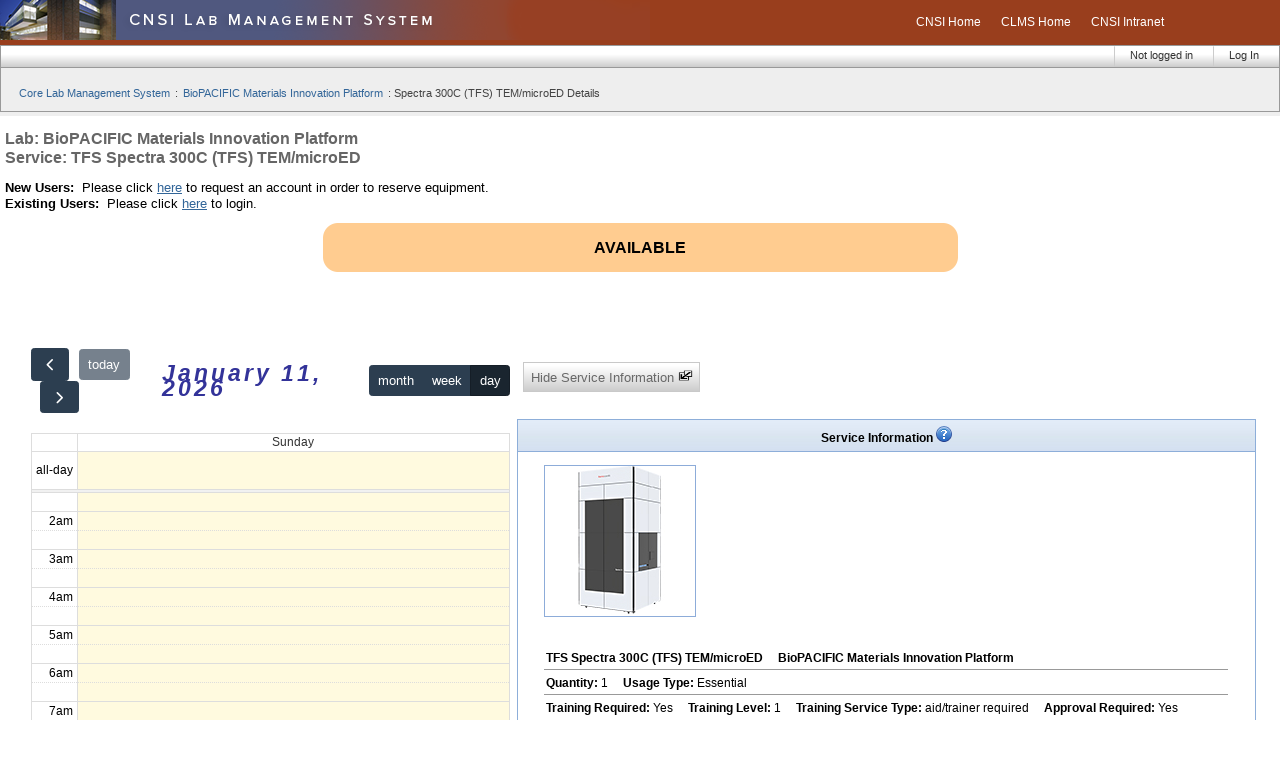

--- FILE ---
content_type: text/html; charset=utf-8
request_url: https://clms.cnsi.ucla.edu/cnsi/clms/equipment-details?lab_id=1730810&equipment_id=1890230&equipment_name=Spectra+300C+(TFS)+TEM/microED&date=2023-01-10&repeat_p=0&cal_view=week
body_size: 7780
content:
<!DOCTYPE HTML PUBLIC "-//W3C//DTD HTML 4.01//EN" "http://www.w3.org/TR/html4/strict.dtd">
<html lang="en">
<head>
    <title>Spectra 300C (TFS) TEM/microED Details</title>

    <meta http-equiv="content-type" content="text/html; charset=utf-8">
    <meta name="generator" content="OpenACS version 5.10.1">
    <link rel="stylesheet" href="/resources/acs-subsite/site-master.css" type="text/css" media="all">
    <link rel="stylesheet" href="/resources/acs-templating/forms.css" type="text/css" media="all">
    <link rel="stylesheet" href="/resources/acs-templating/lists.css" type="text/css" media="all">
    <link rel="stylesheet" href="/default-master.css" type="text/css" media="all">
    <link rel="stylesheet" href="/css-table.css" type="text/css" media="all">
    <link rel="stylesheet" href="/cnsi/styles-cnsi.css" type="text/css" media="all">
   
<script type="text/javascript"
     src="//cdnjs.cloudflare.com/ajax/libs/moment.js/2.20.1/moment.min.js" nonce="658C8EEFC117861EFEDA6D3839D450AB73DD61B1"
>

</script>
   
<script type="text/javascript"
     src="//cdnjs.cloudflare.com/ajax/libs/jquery/2.0.3/jquery.js" nonce="658C8EEFC117861EFEDA6D3839D450AB73DD61B1"
>

</script>
   
<script type="text/javascript"
     src="//maxcdn.bootstrapcdn.com/bootstrap/3.3.7/js/bootstrap.min.js" nonce="658C8EEFC117861EFEDA6D3839D450AB73DD61B1"
>

</script>
   
<script type="text/javascript"
     src="//cdnjs.cloudflare.com/ajax/libs/datatables/1.10.16/js/jquery.dataTables.min.js" nonce="658C8EEFC117861EFEDA6D3839D450AB73DD61B1"
>

</script>


<!-- Global site tag (gtag.js) - Google Analytics -->
<script src="/resources/clms/clms-utilities.js" type="text/javascript"  nonce="658C8EEFC117861EFEDA6D3839D450AB73DD61B1"></script>

<!--
<script async src="https://www.googletagmanager.com/gtag/js?id=G-5NNJ1TTVKK" ></script>
<script type="text/javascript"  nonce="658C8EEFC117861EFEDA6D3839D450AB73DD61B1">
  window.dataLayer = window.dataLayer || [];
  function gtag(){dataLayer.push(arguments);}
  gtag('js', new Date());
  gtag('config', 'G-5NNJ1TTVKK');
</script>
-->


</head>
<body>
  


<!-- Combo-handled YUI CSS files: -->
<link rel="stylesheet" type="text/css" href="/resources/clms/yui/build/reset-fonts-grids/reset-fonts-grids-clms-master.css">

<link rel="stylesheet" type="text/css" href="/resources/clms/default-master-test.css">

<!-- Combo-handled YUI JS files: -->
<script type="text/javascript" src="/resources/clms/yui/build/yahoo-dom-event/yahoo-dom-event.js"  nonce="658C8EEFC117861EFEDA6D3839D450AB73DD61B1"></script>
<script type="text/javascript" src="/resources/clms/yui/build/container/container_core-min.js"  nonce="658C8EEFC117861EFEDA6D3839D450AB73DD61B1"></script>
<script type="text/javascript" src="/resources/clms/yui/build/menu/menu-min.js"  nonce="658C8EEFC117861EFEDA6D3839D450AB73DD61B1"></script>
<script type="text/javascript" src="/resources/yui-menubar.js"  nonce="658C8EEFC117861EFEDA6D3839D450AB73DD61B1"></script>
<style>
.submenu { margin-left: 1em; }

#mainMenu {
  list-style: none;
  margin: 0;
  padding: 0;
  background: linear-gradient(#ffff 0%, #ffff 40%, #cccccc 100%);
  border: 1px solid #999999;
  display: flex;
  justify-content: flex-start;
  flex-direction: row-reverse;
  font-size: 11px;
}

#mainMenu  li {
  position: relative;
  border-left: 1px solid #ccc;
  border-bottom: 1px solid #ccc;
  border-top: 1px solid #fff;
}

#mainMenu li  a {
  display: block;
  padding: 2px 20px 2px 15px;
  color: #333;
  text-decoration: none;
  white-space: nowrap;
}

#mainMenu li a:hover {
  background-color: #e9ecef;
}

#mainMenu li:hover > div > .bd > .submenu {
	display: block;
}

.submenu:hover > li:hover > .menu > .menu-body > .submenu {
  display: block !important;
  left: 100% !important;
}

#mainMenu .submenu {
  display: none;
  list-style-type: none !important;
  border: 1px solid #808080;
  box-shadow: rgba(0,0,0,0.3) 0px 0.25em 10px;
  position: absolute;
  top: 100%;
  right: 0;
  background-color: #fff;
  min-width: 200px;
  width: max-content;
  height: fit-content;
  min-height: 10px;
  z-index: 10;
  list-style: none;
  padding: 0;
  margin: 0;
}

#mainMenu li {
	list-style-type: none !important;
}

#mainMenu li:hover {
  border: 1px solid #7d98b8;
}
#mainMenu li:hover > a{
  background: linear-gradient(#c6dfff, #e8f2ff);
}

#mainMenu > li:has(div)::after {
  position: absolute;
  top: 7px;
  right: 5px;
  display: block;
  width: 0;
  height: 0;
  content: "";
  border-left: 5px solid transparent;
  border-right: 5px solid transparent;
  border-top: 5px solid #000;
}

#mainMenu .submenu li:has(div) {
  list-style-position: inside;
  vertical-align: middle;
  text-align: left;
}

#mainMenu .submenu li:has(div)::marker {
  content: "◀";
  font-size: 0.8em;
}
#mainMenu .submenu li:has(div) > a {
  display: inline-block;
  padding: 2px 21px;
}

#mainMenu .submenu li {
  border: none;
  padding-left: 1em;
}
#mainMenu .submenu li a {
  display: block;
  padding: 2px 30px;
  text-align: left;
  color: #000;
  text-decoration: none;
  background: #fff;
}

#mainMenu .submenu ul {
	top: 0;
	right: 100%;
}

#mainMenu .submenu li:hover, #mainMenu .submenu li:hover > a  {
  background-color: #f1f1f1;
}
</style>


<TABLE WIDTH="100%" BORDER=0 CELLPADDING=0 CELLSPACING=0 class="noborder" id="header-row">
<TR>

<TD colspan=2>
<a href="/cnsi/clms/">
<IMG SRC="/cnsi/images/clms-header2.png" WIDTH=650 HEIGHT=40 ALT="CNSI Core Lab Management System" border="0">
</a>
</TD>

<TD>
    <ul id="cnsinav">
    <li><a href="http://www.cnsi.ucla.edu">CNSI Home</a></li>
    <li><a href="/cnsi/clms/">CLMS Home</a></li>
    <li><a href="http://www.cnsi.ucla.edu/intranet/">CNSI Intranet</a></li>
    </ul>
</TD>
</TR>
</TABLE>

<!-- yui navigation menu -->
<div id="header" class="yui-skin-sam">
<div id="clmsnavmenu" class="bar barnav">
<div class="bd">
    <ul id="mainMenu" class="first-of-type">
      
	    <li class=""><a class="" href="/cnsi/register/?return_url=/cnsi/clms/equipment-details?repeat_p%3d0%26equipment_name%3dSpectra%2b300C%2b(TFS)%2bTEM/microED%26equipment_id%3d1890230%26cal_view%3dweek%26date%3d2023-01-10%26lab_id%3d1730810" title="Log in to Core Lab Management System Production Server">Log In</a></li>
	    <li class="baritem first-of-type"><a class="" href="#">Not logged in</a></li>
	  
    </ul>
  </div>
  </div>
  
  <table width="100%" id="table-headerbottom">
  <tr><td>
  <div id="headerbottom">
    <div id="headerbottomwrapper">
    <div id="breadcrumbs">
	
	    <ul class="compact">
	      
		    <li><a href="/cnsi/clms/">Core Lab Management System</a> :</li>
		  
		    <li><a href="equipment-list?search_lab=1730810">BioPACIFIC Materials Innovation Platform</a> :</li>
		  
		    <li>Spectra 300C (TFS) TEM/microED Details</li>
		  
	    </ul>
	    
    </div>
    <div id="clmswrgmsgs">
      
    </div>
    </div>
  </div>
  </td></tr>
  </table>
</div>

<!-- ends yui nav menu -->

<!-- /header -->

<div id="content-wrapper">
    <div class="block-marker">Begin main content</div>
    <div id="inner-wrapper">
      
      <div id="main-navigation">
        <div class="block-marker">Begin main navigation</div>
        <ul>
          
        </ul>
      </div>
      
      <div id="sub-navigation">
        <div class="block-marker">Begin sub navigation</div>
        <ul>
          
        </ul>
      </div>
      

      <div id="main">
        <div id="main-content">
          <div class="main-content-padding">
            <h1>Lab: BioPACIFIC Materials Innovation Platform <br> Service: TFS Spectra 300C (TFS) TEM/microED</h1>
            

<style type="text/css"> 
    a.policy-hm {position:relative;text-decoration: none;}
    a.policy-hm:hover {z-index:300; background-color:#ffffff;}
    a.policy-hm span {display: none;}
    a.policy-hm:hover span {
        display: block;
        position: absolute; 
        color: #393939;
        top:-40px;left:1.5em; width:30em;
        padding: 0px; 
        background: #eeeeff; 
        border: 2px solid #c0c0c0;
        font-weight:normal;
        text-align:left;
        opacity: 0.9;}
    .policy-hm-title {font-weight:bold;text-align:center;display:block;border-bottom:thin solid #c9c9c9;}
    .policy-hm-p {padding-left:0.5em;font-size:8.5pt;display:block;}</style>

<!-- Includelet that contains javascripts and css references as well as some js functions -->
<link rel="stylesheet" type="text/css" href="/resources/clms/clms-styles.css" />
<link rel="stylesheet" type="text/css" href="/resources/clms/equipment-main-page-styles.css" />

<script src='https://cdn.jsdelivr.net/npm/fullcalendar@6.1.17/index.global.min.js'  nonce="658C8EEFC117861EFEDA6D3839D450AB73DD61B1"></script>
<script src="//unpkg.com/popper.js/dist/umd/popper.min.js"  nonce="658C8EEFC117861EFEDA6D3839D450AB73DD61B1"></script>
<script src="//unpkg.com/tooltip.js/dist/umd/tooltip.min.js"  nonce="658C8EEFC117861EFEDA6D3839D450AB73DD61B1"></script>

<script type="text/javascript" src="/resources/clms/rounded_corners_lite.inc.js"  nonce="658C8EEFC117861EFEDA6D3839D450AB73DD61B1"></script> 
<script type="text/javascript" src="/resources/clms/prototype-1.7.3.js"  nonce="658C8EEFC117861EFEDA6D3839D450AB73DD61B1"></script>
<script type="text/javascript" src="/ctrl-resources/js/radio-button-operations.js"  nonce="658C8EEFC117861EFEDA6D3839D450AB73DD61B1"></script>
<script type="text/javascript" src="/resources/clms/clms-utilities.js"  nonce="658C8EEFC117861EFEDA6D3839D450AB73DD61B1"></script>

<style type="text/css">
      body { margin:0; padding:0; }
      div.resv-forms { border: 1px solid #999999; padding:0.5em 1em 0.5em 1em; }
      .margin-form div.form-help-text {color:#636363;padding-top:0.2em;}
      .rsvcell { background-color:#dcf3b9; }
      .acctcell { background-color:#f4e3fe; }
      .lbnfocell { background-color:#e3fefb; }
      .prfcell { background-color:#fcfee3; }
      .profilecell { border-bottom:1px solid #999999; }
      #statusBanner { text-align:center; display:block; padding-bottom:5em;}
      #statusEdit a {text-decoration:none;}
      .banner {background-color:#ffcc90;text-align:center;color:black;font-size:larger;font-weight:bold;}
    .fc-daygrid-event {
        white-space: normal !important;
    }
    .fc-event {
        cursor: pointer;
        overflow: hidden;
    }
    .fc-event-main {
        padding: 0.15em !important;
        font-size: 11.56px;
        line-height: 1.2;
        color: #000000 !important;
        /*-webkit-text-stroke: medium rgba(0,0,0,.5);*/
        /*text-shadow: 0px 0px 5px black*/
    }
    .fc-event-main a {
        color: #696969;
    }
    .fc-event-main a:hover {
        color: blue;
        font-style: italic;
        font-weight: bold;
        text-decoration: underline;
        background: transparent;
    }

    .tooltip, .tooltip-arrow {
        background-color: #ececec;
        border-color: #ececec !important;
    }

    .tooltip {
        width: 200px;
        font-size: 0.7rem;
        text-align: left;
    }
</style>

<style type="text/css">
      #calcont1,#calcont2,#calcont3,#calcont4,#calcont11,#calcont12,#calcont21,#calcont22,#calcont31,#calcont32 {height:5px; position:relative;}
      #calButton1,#calButton2,#calButton3,#calButton4,#calButton11,#calButton12, #calButton21,#calButton22,#calButton31,#calButton32 {clear:both}
      #cal1Container,#cal3Container,#cal11Container,#cal21Container,#cal12Container { display:none; position:absolute; left:264px; z-index:auto; top:-120px;}   
      #cal2Container,#cal4Container { display:none; position:absolute; left:651px; z-index:auto; top:-120px;}  
      #cal22Container { display:none; position:absolute; left:726px; z-index:auto; top:-120px;}
      #cal31Container,#cal32Container { display:none; position:absolute; left:260px; z-index:auto; top:-180px;}
</style>

<script language="javascript"  nonce="658C8EEFC117861EFEDA6D3839D450AB73DD61B1">
      /* Keep the current state in equipment details (show/hide), this is bc
         it is managed by js instead by url */
      function checkHref(ahrefId) {
        var hrefObj = document.getElementById(ahrefId);
        var data = hrefObj.href;
        var dataExtraChunk = "";
        var pageHrefIndex = data.indexOf('#');
        if (pageHrefIndex > -1) {
           dataExtraChunk = data.substr(pageHrefIndex);
           data = data.substring(0,pageHrefIndex);
        }
        hrefObj.href= data+dataExtraChunk;
      }

      function toggleEqDesc() {
        var divId = document.getElementById('toggleDesc');
        /* Enter the proper value for show_desc_p so when submitting state is keep */
        var formPos = 0;
        if (Element.getStyle('eqDescription','display') == "none") {
            Element.show('eqDescription');
            Element.hide('showLink');
            Element.show('hideLink');
            //document.forms[formPos].show_desc_p.value = 1;
        } else {
            Element.hide('eqDescription');
            Element.show('showLink');
            Element.hide('hideLink');
            //document.forms[formPos].show_desc_p.value = 0;
        }
      }

      function toggleResvOther() {
        var formPos = 0;
        var opt = document.forms[formPos].resv_type.options[document.forms[formPos].resv_type.selectedIndex].value;
        if (typeof(opt) != "undefined") {
            if (opt == "other") Element.show('rother');
            else Element.hide('rother');
        }
      }

      function toggleStatusForm() {
        Element.hide('statusLabel');
        Element.hide('statusEdit');
        Element.show('statusForm');
        Element.setStyle('statusForm',{display:'inline'});
      }

      function calHoverOver(objectId,side) {
        document.getElementById(objectId).src ="/cnsi/clms/resources/images/arrow_"+side+"2_20.png";
      }

      function calHoverOut(objectId,side) {
        document.getElementById(objectId).src ="/cnsi/clms/resources/images/arrow_"+side+"_20.png";
      }

      function confirmation(url,msg) {
        var where_to = confirm(msg);
        if (where_to == true) window.location = url;
      }

      function toggleCalLoadingMsg(containerObj,containerName,subContName) {
        containerObj.innerHTML = "<div id=\""+containerName+"\"><div id=\""+subContName+"\">Updating calendar date<br><img src=\"/cnsi/clms/resources/images/rel_interstitial_loading.gif\" align=\"middle\"/></div></div>";
      }

      function updateCalendarDate(year,month,day) {     
          var containerName,containerID,contName,subContName,julianDate,ansiDate,myURL;
          var calView = 'week';
          var urlData = 'lab_id=1730810&equipment_id=1890230&cal_view=week&master_url='+encodeURIComponent('/cnsi/clms/equipment-details?equipment_name=Spectra+300C+(TFS)+TEM/microED&equipment_id=1890230&lab_id=1730810&repeat_p=0');
          switch (calView) {
              case 'day': 
              containerName = 'dayCalContainer'; 
                      contName = 'dUpdateCont';
                      subContName = 'dUpdateScont';
                      break;
              case 'month': 
                      containerName = 'monthCalContainer';
                      contName = 'mUpdateCont';
                      subContName = 'mUpdateScont';
                      break;
              case 'week': 
                      containerName = 'weekCalContainer'; 
                      contName = 'wUpdateCont';
                      subContName = 'wUpdateScont';
                      break;
              default: containerName = '';
          }
          myURL = '/cnsi/clms/resources/calendar-date-update';
          julianDate = dateToJulian(year,month,day);
              ansiDate   = year+"-"+(month < 10 ? '0':'')+month+"-"+(day < 10 ? '0':'')+day;
              urlData += '&julian_date='+julianDate+'&ansi_date='+ansiDate;
              containerID = document.getElementById(containerName);
              new Ajax.Updater(containerID, myURL, { parameters: urlData,
                                                     asynchronous: true,
                                                     evalScripts: true,
                                                     onCreate: toggleCalLoadingMsg(containerID,contName,subContName) });
      }

      function onPageLoad() {  }
     
      jQuery(document).ready(function() { 
        jQuery("#arCalHref").on("click", function() {
            checkHref('arCalHref');
        });
        jQuery("#alCalHref").on("click", function() {
            checkHref('alCalHref');
        });

        jQuery("#nrResvHref").on("click", function() {
            checkHref('nrResvHref');
        });
        jQuery("#rResvHref").on("click", function() {
            checkHref('rResvHref');
        });
      
        jQuery("#dvll_1").mouseover(function() {
            calHoverOver('dvll_1','left');
        });
        jQuery("#dvll_1").mouseout(function() {
            calHoverOut('dvll_1','left');
        });
        jQuery("#dvlr_1").mouseover(function() {
            calHoverOver('dvlr_1','right');
        });
        jQuery("#dvlr_1").mouseout(function() {
            calHoverOut('dvlr_1','right');
        });
        jQuery("#ll_1").mouseover(function() {
            calHoverOver('ll_1','left');
        });
        jQuery("#ll_1").mouseout(function() {
            calHoverOut('ll_1','left');
        });
        jQuery("#lr_1").mouseover(function() {
            calHoverOver('lr_1','right');
        });
        jQuery("#lr_1").mouseout(function() {
            calHoverOut('lr_1','right');
        });
    });
    
</script>


    <p>
        <b>New Users:</b> &nbsp;Please click <a href="/cnsi/clms/request-account">here</a> to request an account in order to reserve equipment.<br>
        <b>Existing Users:</b> &nbsp;Please click <a href="/cnsi/register/?return_url=/cnsi/clms/equipment-details?repeat_p%3d0%26equipment_name%3dSpectra%2b300C%2b(TFS)%2bTEM/microED%26equipment_id%3d1890230%26cal_view%3dweek%26date%3d2023-01-10%26lab_id%3d1730810">here</a> to login.
    </p>

  <div class="center-container">
  <div style="text-align:left;width:50%;margin:1em auto;padding-top:1em;">
      <div id="statusBanner">
      <div class="banner">
          <div id="statusLabel" style="display:inline;">
        AVAILABLE
          </div>
          
      </div>
      </div>
   </div>
   </div>
   <script type="text/javascript"  nonce="658C8EEFC117861EFEDA6D3839D450AB73DD61B1">
     var settings = {
          tl: { radius: 15 },
          tr: { radius: 15 },
          bl: { radius: 15 },
          br: { radius: 15 },
          antiAlias: true,
          autoPad: true,
          validTags: ["div"]
      }
      var myBoxObject = new curvyCorners(settings, "banner");
      myBoxObject.applyCornersToAll();
     
      jQuery(document).on("click", "#a_edit_status", function(e) {
          e.preventDefault();
          toggleStatusForm();
      });
   </script>


<div class="center-container">
  <div class="center-subcontainer">
    <div class="top-box">
      <div class="top-box-left">
      <!-- Begins Left Container: calendar -->
	<div class="box-wrapper">
	    <div class="calendar-box">
			<div class="calendar-container">
				<div id="reservations-calendar"></div>
			</div>
		</div>
        </div>
      <!-- Ends Left Container -->
      </div>
      <div class="top-box-right">
      <!-- Begins Right Container: equipment information and reservation forms -->
       <div class="box-wrapper">
           <div class="toggle-box">
	      <div class="edit-action-button" id="toggleDesc"><ul>
		    <li><a id="showLink" title="Show Service information" href="#" style="display:none;">Show Service Information <img src="/resources/acs-templating/htmlarea/images/fullscreen_maximize.gif" border="0" width="15" height="11" alt="v"></a></li>
		    <li><a id="hideLink" title="Hide Service information" href="#" style="">Hide Service Information <img src="/resources/acs-templating/htmlarea/images/fullscreen_minimize.gif" border="0" width="15" height="11" alt="^"></a></li>
	      </ul></div>
           </div>
       </div>
       <div id="eqDescription" style="">
	  <div class="eq-toggle-desc"><div id="toggleDesc"><b>Service Information</b> <a class="policy-hm" href="#"><img src="/cnsi/clms/resources/help.png" border=0><span><div style='white-space:normal;'><div style='padding:0.5em;'><div class='policy-hm-title'>Equipment Reservation Policy</div><b>TFS Spectra 300C (TFS) TEM/microED:</b><div class='policy-hm-p'>User can cancel <b>(N/A)</b> prior to reservation and <b>(N/A)</b> after reservation date and time. How far a reservation in the future could be made: <b>(N/A)</b> from Current Date.</div></div></div></span></a></div></div>
	  <div class="eq-cal-desc-container">
	      <div style="padding-left:2em;padding-top:1em;"><img class="clms-image-wb" src="equipment-image-display?image_file_type=image/jpeg&image_id=1890240" width="150" height="150" border=0> </div>
	      <table border="0" cellspacing="2" cellpadding="2" width="100%" style="padding:2em;font-size:9pt;">
		  <tr><td class="profilecell" valign=top><b>TFS Spectra 300C (TFS) TEM/microED</b> &nbsp;&nbsp;&nbsp; <b>BioPACIFIC Materials Innovation Platform</b></td></tr>
		  <tr><td class="profilecell" valign=top><b>Quantity:</b> 1 
		      &nbsp;&nbsp;&nbsp; <b>Usage Type:</b> Essential &nbsp;&nbsp;&nbsp;
		      </td>
		  </tr>
		  <tr><td class="profilecell"><b>Training Required:</b> Yes
			&nbsp;&nbsp;&nbsp; <b>Training Level:</b> 1 
			&nbsp;&nbsp;&nbsp; <b>Training Service Type:</b> aid/trainer required 
			&nbsp;&nbsp;&nbsp; <b>Approval Required:</b> Yes 
			&nbsp;&nbsp;&nbsp; <b>Service Type: </b> self-service
			</td>
		  </tr>
		  <tr><td class="profilecell" valign=top><b>Description:</b> The Spectra 300C is a next-generation high-stability transmission electron microscope. The Spectra’s high brightness X-CFEG field emission gun offers high current in a focused electron probe for 4DSTEM acquisition. This tool is equipped with the latest software and hardware to enable rapid microED data collection at either room temperature or liquid nitrogen temperature. 

Key features: 
•	30, 60, 120 to 300 kV Alignments
•	C-TWIN Lens, Gap = 11 mm, Cs  = 2.7 mm, Cc = 2.7 mm 
•	X-CFEG Cold Field Emission Gun 
•	Piezo and Motor Driven Computer-controlled Compustage
•	+/- 80o single tilt Gatan Elsa Cryo-Transfer holder
•	+/- 70/20o dual tilt analytical holder
•	+/- 70/20o dual tilt Gatan 915 Cryo-Transfer holder
•	STEM, Panther Detector, HAADF, iDPC
•	Ceta-D High Speed (4k x 4k, 40 fps)
•	4DSTEM package
•	MicroED Package (small beam blocker)
•	S/TEM tomography package
•	Velox, image analysis software (TFS)
•	5th Generation Octagon with fast kV changes

Users are required to have at least 10 hours of previous experience on any modern TFS TEM with compustage in order to be qualified for Spectra 300C training. 
</td></tr>
	      </table>
	  </div>
       </div>
            <!--start Resv and Waiting list containers-->
	    <div class="eq-resv-container">
		
		    <div class="eq-resv-subcont">
			<span class="rlabel"><b>Reservation Details</b> &nbsp;-&nbsp; Today's Date/Time: Jan 11 2026, 01:52 pm</span>
              <div class="no-form-box">
			    
                <!-- Error message includelet -->
                To make a reservation on this Service: 

    <ul>
	<li><b>New Users:</b> &nbsp; Click <a href="/cnsi/clms/request-account">here</a> to ask for authorization.</li>
	<li><b>Existing Users:</b> &nbsp; Click <a href="/cnsi/register/?return_url=/cnsi/clms/equipment-details?repeat_p%3d0%26equipment_name%3dSpectra%2b300C%2b(TFS)%2bTEM/microED%26equipment_id%3d1890230%26cal_view%3dweek%26date%3d2023-01-10%26lab_id%3d1730810">here</a> to ask for authorization.</li>
    </ul>
<!-- ends else mssr -->
              </div>
		    </div>
		
	    </div><!--ends reservation containers-->
      <!-- Ends Right Container -->
      </div>
    </div>
  </div>
</div>

<script type="text/javascript"  nonce="658C8EEFC117861EFEDA6D3839D450AB73DD61B1">
jQuery(document).ready(function() {

   jQuery('#hideLink,#showLink').on('click',function(e) {
      toggleEqDesc();
   });

   jQuery('#dayHref').on('click',function(e) {
      checkHref('dayHref');
   });

   jQuery('#wkHref').on('click',function(e) {
      checkHref('wkHref');
   });

   jQuery('#mtHref').on('click',function(e) {
      checkHref('mtHref');
   });

   jQuery('#nrResvHref').on('click',function(e) {
      checkHref('nrResvHref');
   });

   jQuery('#rResvHref').on('click',function(e) {
      checkHref('rResvHref');
   });

   const calendarEl = document.getElementById("reservations-calendar");
        var calendar = new FullCalendar.Calendar(calendarEl, {
            headerToolbar: { 
                left: 'prev today next',
                center: 'title',
                right: 'dayGridMonth,timeGridWeek,timeGridDay' },
            initialView: 'timeGridDay',
            height: 1000,
            dayMaxEventRows: 3,
            timeFormat: {
                agenda: 'H:mm'
            },
            eventContent: info => {
                const eventDate = info.event.start.toISOString().split("T")[0];
                const start = info.event.startStr.split("T")[1].split('-')[0].substring(0, 5);
                const end = info.event.endStr.split("T")[1].split('-')[0].substring(0, 5);
                const title = info.event.title;

                let eventContent = '';

                let cancelRsrvLink = 'reservation-delete';
                if (info.event.extendedProps.repeat_p == 't') {
                    cancelRsrvLink = 'rep-reservation-cancel';
                }

                let actionLinks = `${info.event.extendedProps.edit_link} ${info.event.extendedProps.delete_link}`
                
                if (info.view.type == 'timeGridDay') {
                    eventContent = `
                        <div class="fc-event-main">
                            ${start} - ${end} | ${title} | ${info.event.extendedProps.description} ${actionLinks}
                        </div>
                    `;
                } else if (info.view.type == 'timeGridWeek') {
                    eventContent = `
                        <div class="fc-event-main">
                            ${title} ${actionLinks}
                        </div>
                    `;
                } else {
                    eventContent = `
                        <div class="fc-event-main fc-daygrid-event" style="background-color: ${info.event.backgroundColor}">
                            ${start} - ${end} | ${title} ${actionLinks}
                        </div>
                    `;
                }
                
                return { html: eventContent };
            },
            eventSources: [{
                'url': '/cnsi/clms/ajax/reservation-list-ajax?lab_id=1730810&equipment_id=1890230',
                'color': 'black',
            }],
            eventDidMount: arg => {

                const element = arg.el;
                const event = arg.event;
                const cancelLink = element.querySelector(".btn-cancel-event");
                if (cancelLink) {
                    cancelLink.addEventListener("click", function (eventData) {
                        if(confirm("Do you really want to delete this reservation?")) {
                            return  true;
                        } else {
                            eventData.preventDefault();
                            return false;
                        }
                    })
                }

                let toolTipInfo = ``;
                if(arg.view.type == 'timeGridWeek') {
                    const start = arg.event.startStr.split("T")[1].split('-')[0].substring(0, 5);
                    const end = arg.event.endStr.split("T")[1].split('-')[0].substring(0, 5);
                    toolTipInfo += `<b>${start} - ${end}</b><br />`;
                }

                toolTipInfo += `
                    <b>Name:</b> ${event.extendedProps.user_name}<br>
                    <b>Email:</b> ${event.extendedProps.user_email}<br>
                    <b>Phone:</b> ${event.extendedProps.user_phone}<br>
                    <b>PI:</b> ${event.extendedProps.pi_name}
                `;
                let tooltip = new Tooltip(arg.el, {
                    title: toolTipInfo,
                    html: true,
                    placement: 'top',
                    trigger: 'hover',
                    container: 'body'
                });
                
            }
        });
        calendar.render();
});
</script>

          </div>
        </div>
      </div>

    </div>
</div> <!-- /content-wrapper -->


  

  <div id="footer">
    <div class="block-marker">Begin footer</div>
    <div id="footer-links">
      <ul class="compact">
      
      </ul>
    </div>
  </div> <!-- /footer -->


  
    
<script type="text/javascript"
     src="/resources/acs-subsite/core.js" nonce="658C8EEFC117861EFEDA6D3839D450AB73DD61B1"
>

</script>


<script type="text/javascript" src="/_Incapsula_Resource?SWJIYLWA=719d34d31c8e3a6e6fffd425f7e032f3&ns=2&cb=2120119388" async nonce="658C8EEFC117861EFEDA6D3839D450AB73DD61B1"></script></body>
</html>


--- FILE ---
content_type: text/css
request_url: https://clms.cnsi.ucla.edu/resources/acs-subsite/site-master.css
body_size: 1506
content:
#login-box{border:#000 1px solid;padding:4px}TABLE.table-display{font-family:tahoma,verdana,helvetica;font-size:85%}TR.table-header{background-color:#ccc}TR.even{background-color:#f0f0f0}TR.odd{background-color:#e0e0e0}DIV.submit-button{text-align:center}#skiptocontent{display:none}.block-marker{display:none}#alert-message{background-color:#cf9;padding:4px;padding-top:6px;padding-bottom:6px;font-size:85%}#alert-message .alert{margin-left:0;padding-left:2px;border:none}.boxed-user-message{background-color:#cf9;padding-left:12px;padding-right:12px;padding-top:8px;padding-bottom:8px;font-size:85%;border:1px solid #d98}.boxed-user-message h3{color:#900;margin-top:0px}.boxed-user-message .body{color:#900}#subsite-name{font-weight:bold;font-size:120%;font-family:verdana;padding-left:8px}a.subsite-name{color:#000;text-decoration:none}a.subsite-name:hover{color:#000;text-decoration:none}#footer{clear:both;border-top:1px solid #ccc;font-family:tahoma,verdana,helvetica,sans-serif;font-size:85%;margin-top:24px;padding-top:3px;padding-bottom:3px;padding-left:8px;padding-right:8px;text-align:center}#footer ul{display:inline;margin-left:0;padding-left:0;border:none}#footer ul li{margin-left:0;padding-left:10px;border:none;list-style:none;display:inline}#footer .action-list{float:left}#navbar-div{border-bottom:1px solid #666}#navbar-container{height:35px;position:relative}#navbar{position:absolute;height:21px;margin:0px;padding:0px 0px 0px 0px;left:10px;bottom:-2px;margin-top:10px;font-family:Arial,sans-serif;font-size:80%;font-weight:bold}html>body #navbar{bottom:0px}#navbar .tab{height:16px;float:left;background-color:#eee;border:1px solid #666;padding:2px 5px 2px 5px;margin:0px 2px 0px 2px}#navbar a{text-decoration:none;color:#000}#navbar a:hover{text-decoration:underline}#navbar #navbar-here{border-bottom-color:#fff;background-color:#fff}#navbar #navbar-here a{color:#000}#navbar-body{border-bottom:1px solid #016799;background-color:#fff;clear:both;padding-top:4px;padding-left:12px;padding-right:12px;padding-bottom:12px}#subnavbar-div{border-bottom:1px solid #666}#subnavbar-container{height:35px;width:742px;position:relative}#subnavbar{position:absolute;width:720px;height:21px;margin:0px;padding:0px 0px 0px 0px;right:0px;bottom:-2px;margin-top:10px;font-family:Arial,sans-serif;font-size:80%;font-weight:bold}html>body #subnavbar{bottom:0px}#subnavbar .tab{height:16px;float:left;background-color:#eee;border:1px solid #666;padding:2px 5px 2px 5px;margin:0px 2px 0px 2px}#subnavbar a{text-decoration:none;color:#000}#subnavbar a:hover{text-decoration:underline}#subnavbar #subnavbar-here{border-bottom-color:#fff;background-color:#fff}#subnavbar #subnavbar-here a{color:#000}#subnavbar-body{border-bottom:1px solid #016799;border-left:1px solid #016799;border-right:1px solid #016799;background-color:#fff;clear:both;padding-top:6px;padding-bottom:6px;padding-left:6px;padding-right:6px}body{margin:5px 5px 0px 5px;padding:0;font:small/1.5em Tahoma,"Lucida Grande",sans-serif;voice-family:"\"}\"";voice-family:inherit}h1{font-size:1.2em;font-weight:bold;color:#666;margin-bottom:12px}h2{font-size:1.1em;font-weight:bold;color:#555;margin-bottom:12px}h3{font-size:1.05em;font-weight:bold;color:#444;margin-bottom:12px}h3{font-size:1em;font-weight:bold;color:#444;margin-bottom:12px}a:link{color:#235c96;text-decoration:underline}a:visited{color:#235c96}a:hover{color:#235c96;background:#ccc}a.button{font:0.85em arial;border:solid 1px #000;background-color:#e1e1e1;text-align:center;padding:1px;padding-left:8px;padding-right:8px;color:#000;text-decoration:none;white-space:nowrap}a.button:link{text-decoration:none;border:solid 1px #000}a.button:hover{text-decoration:none;background-color:#ccc;border:solid 1px #000}a.button:active{text-decoration:none;border:solid 1px #000}.center{text-align:center}.small{font-size:x-small}.action-list{padding:0}.action-list ul{margin:0;padding:0;display:inline;border:none}.action-list ul li{margin:0;padding:0;border:none;list-style:none;display:inline}div.subsite-context-bar{font-size:85%;margin-bottom:4px;position:relative}a.admin-button{font:85% arial;border:solid 1px #000;background-color:#aaa;text-align:center;padding:1px;padding-left:8px;padding-right:8px;color:#fff;text-decoration:none;white-space:nowrap}a.admin-button:link{text-decoration:none;border:solid 1px #000;color:#111}a.admin-button:visited{text-decoration:none;border:solid 1px #000}a.admin-button:hover{text-decoration:none;background-color:#ccc;border:solid 1px #000}a.admin-button:active{text-decoration:none;border:solid 1px #000}a.admin:link,a.admin:visited{color:red;font-family:verdana;font-size:11px;font-weight:normal}a.admin:hover{color:#fff;background:red}.highlight{background-color:#ffc}ul.action-links>li{list-style:circle url(/resources/acs-subsite/action-link-marker.png);margin:8px;margin-left:-16px}#header{font-size:0.92em;background-color:#efefef;color:#444;padding-top:4px;padding-bottom:4px}#system-name{font-size:1.4em;font-weight:bold;float:left;padding-left:0.2em}#system-name a{color:#333;text-decoration:none}#header-navigation{float:right;padding-right:0.4em}#breadcrumbs{clear:both;padding-left:0.4em}ul.compact,.action-list ul{margin:0px;padding:0px}ul.compact li,.action-list ul li{list-style:none;display:inline}.portlet-sidebar{width:30%}.portlet{margin:4px 4px 4px 4px}.portlet .portlet-title{background:#ddd;padding:2px 8px 2px 8px;margin:0}.portlet .portlet-body{border:1px dotted #999;border-top:0px;padding:6px 8px 6px 8px}#tabs-div{border-bottom:1px solid #666}#tabs-container{height:15px;position:relative}#tabs{position:absolute;height:21px;margin:0px;padding:0px 0px 0px 0px;left:10px;bottom:-2px;margin-top:10px;font-family:Arial,sans-serif;font-size:80%;font-weight:bold}html>body #tabs{bottom:0px}#tabs .tab{height:16px;float:left;background-color:#ccc;border:1px solid #666;padding:2px 5px 2px 5px;margin:0px 2px 0px 2px}#tabs .disabled{color:#999}#tabs a{text-decoration:none;color:#000}#tabs a:hover{text-decoration:underline}#tabs #tabs-here{border-bottom-color:#f6f6f6;background-color:#f6f6f6}#tabs #tabs-here a{color:#000}#tabs-body{border-bottom:1px solid #016799;background-color:#f6f6f6;clear:both;padding-top:4px;padding-bottom:4px;padding-left:4px;padding-right:4px}#developer-toolbar{background-color:#616093;color:#fff;font-family:tahoma,verdana;font-size:80%;padding-left:8px;padding-right:8px;padding-top:2px;padding-bottom:2px}#developer-toolbar td a{border:solid 1px #616093;text-align:center;color:#fff;text-decoration:none}#developer-toolbar td a:hover{text-decoration:none;background-color:#999;border:solid 1px #ccc}#developer-toolbar #search{font:80% tahoma;color:#fff}#developer-toolbar #search input{font:100% tahoma}#developer-toolbar td a.on{background-color:#888;border:solid 1px #ccc}#developer-toolbar td a:hover.on{background-color:#666;border:solid 1px #999}.developer-support-footer{float:left;padding:6px;border:solid 1px gray;background-color:#e1e1e1;margin-top:4px;width:100%}div.api-doc{background:#f5f5f5}div.api-doc dd{margin-left:2em}a.action{margin:8px;margin-left:24px;display:list-item;list-style:circle url(/resources/acs-subsite/right.gif)}

--- FILE ---
content_type: text/css
request_url: https://clms.cnsi.ucla.edu/cnsi/styles-cnsi.css
body_size: 620
content:
a.smtext:link{color:#369;font-size:9px;text-decoration:underline}a.smtext:link{color:#369;font-size:9px;text-decoration:underline}a.smtext:link{color:#369;font-size:9px;text-decoration:none}a.mdtext:link{color:#369;font-size:11px;text-decoration:underline}a.mdtext:link{color:#369;font-size:11px;text-decoration:underline}a.mdtext:link{color:#369;font-size:11px;text-decoration:none}a.lgtext:link{color:#369;font-size:13px;text-decoration:underline}a.lgtext:link{color:#369;font-size:13px;text-decoration:underline}a.lgtext:link{color:#369;font-size:13px;text-decoration:none}a.xltext:link{color:#369;font-size:15px;text-decoration:underline}a.xltext:link{color:#369;font-size:15px;text-decoration:underline}a.xltext:link{color:#369;font-size:15px;text-decoration:none}ul#cnsinav{margin:0px 0px 0px 0px;padding:0px 0px 0px 0px;list-style:none;border:none}#cnsinav li{display:inline;margin:0px 0px 0px 0px;padding:0px 5px 0px 5px}#cnsinav a{display:inline;color:#fff;text-decoration:none;margin:0;padding:2px 5px 2px 5px;font-family:helvetica,arial,geneva,lucida,sans-serif;font-size:12px}#cnsinav a:hover{color:#ffc;background-color:#602712}#cnsinav a.here{color:#ffc;background-color:#602712}ul#sitenav{margin:0px 0px 0px 0px;padding:5px 5px 5px 5px;list-style:none}#sitenav li{display:block;margin:0;padding:0;float:center}#sitenav a{display:block;color:#336;background-color:#ffc;text-decoration:none;margin:0;border:1px solid #993;padding:5px 5px 5px 5px;position:relative;font:13px helvetica,arial,geneva,lucida,sans-serif}#sitenav a:hover{color:#339;background-color:#ff3}#sitenav a.here{color:#339;margin:0;padding:1px 1px 1px 1px;background-color:#ff3}ul#confbuttons{margin:15px 20px 0px 20px;padding:0px 0px 0px 0px;list-style:none;border:none}#confbuttons li{display:inline;margin:0px 0px 0px 0px;padding:0px 1px 0px 1px}#confbuttons a{display:inline;color:#fff;text-decoration:none;margin:0;background-color:#083082;padding:5px 10px 5px 10px;border-left:1px solid #56defb;border-top:1px solid #56defb;border-right:1px solid #000;border-bottom:1px solid #000;font-family:verdana,sans-serif;font-size:12px}#confbuttons a:hover{color:#ffc;background-color:#0d4cca;border-right:1px solid #56defb;border-bottom:1px solid #56defb;border-left:1px solid #000;border-top:1px solid #000}#confbuttons a.here{color:#ffc;background-color:#0d4cca;border-right:1px solid #56defb;border-bottom:1px solid #56defb;border-left:1px solid #000;border-top:1px solid #000}table.subnav{border-collapse:collapse;border-spacing:0pt}th.header{border-left:1px solid #cddbf1;border-top:1px solid #cddbf1;border-right:1px solid #525d6e;border-bottom:1px solid #525d6e;padding:2px 2px 2px 2px;background-color:#aab6c9}td.site-navigation{color:#336;margin:0;padding:0px 4px 0px 0px;border-left:1px dotted #336;position:relative}td.pageheading{border-bottom:1px dotted #036;padding:0px 0px 2px 30px}td.subitem{border-left:1px dotted #036;border-bottom:1px solid #cfcfda;padding-left:6px;padding-top:2px;padding-right:2px;padding-bottom:2px;background-color:#fff}td.event-hdr{border-top:1px solid #ccc;border-bottom:1px solid #663;padding:2px 2px 2px 20px;background-color:#c0d0d6}td.news-hdr{border-top:1px solid #ccc;border-bottom:1px solid #663;padding:2px 2px 2px 20px;background-color:#96bbd1}td.feature-hdr{border-top:1px solid #ccc;border-bottom:1px solid #663;padding:2px 2px 2px 20px;background-color:#edcdb2}td.item-body{padding:2px 5px 2px 5px}td.index-body{padding:0px 0px 0px 0px;border-left:1px solid #663;border-top:1px solid #663;border-right:1px solid #663}td.main-body{padding:2px 40px 2px 30px}td.admindata{border-left:1px solid #f6e9d1;border-bottom:1px solid #6e6556;padding:5px;background-color:#e4e4e4}tr.oddrow{border-bottom:1px solid #666;padding:2px 2px 2px 2px;background-color:#fff}tr.evenrow{border-bottom:1px solid #666;padding:2px 2px 2px 2px;background-color:#ffc}sub{font-size:10px}sup{font-size:10px}.exp-acc{font-size:11px;text-align:right;padding:0;margin:0}.exp-acc ul{list-style-type:none;padding-top:1px;padding-bottom:1px}.exp-acc li{display:block;color:#c30000;font-weight:normal}

--- FILE ---
content_type: text/css
request_url: https://clms.cnsi.ucla.edu/resources/clms/default-master-test.css
body_size: 504
content:
  #clmsnavmenu {margin:0;z-index:10;}
  #header {padding-top:0px;text-align:right;}
  #headerbottom {
    display:block;padding-top:1em;padding-bottom:1.5em;
    text-align:left; font-size:11px;
  }
  #headerbottomwrapper {margin:0.2em;display:block;padding-bottom:5px;}
  #breadcrumbs {padding-left:1em;float:left;width:68%;color:#444444;}
  #breadcrumbs a {text-decoration:none;padding:1px;border:1px solid #eeeeee;}
  #breadcrumbs a:hover {background:#cecece;color:#0039e6;border:1px solid #9c9c9c;}
  #clmswrgmsgs {float:right;width:30%;vertical-align:top;color:#C90000;text-align:right;margin-right:5px;}
  #clmswrgmsgs ul {padding:0;margin:0;margin-right:5px;}
  #clmswrgmsgs ul li {list-style-type:none;padding-bottom:3px;}
  #content-wrapper {text-align:left;margin:5px;margin-top:10px;}
  body {text-align:left;margin:5px 5px 0;padding:0;}
  h1 {font-size:1.2em;font-weight:bold;margin-bottom:12px;}
  h2 {font-size:1.1em;font-weight:bold;margin-bottom:12px;}
  h3 {font-size:1.05em;font-weight:bold;margin-bottom:12px;}
  h4 {font-size:0.95em;font-weight:bold;margin-bottom:12px;}
  ul, li {list-style-type: disc;}
  ol, li {list-style-type: decimal;}
  td.list-table ul {padding-top:2px;}
  td.list-table ul, ul li, li {list-style-type:disc;padding-bottom:2px;}
  td.list-table ol, ol li {list-style-type:decimal;padding-bottom:2px;}
  th.list-table, th.list-table-narrow, .list-table th {font-weight:bold;text-align:center;}
 .yui-skin-sam .yuimenubarnav .yuimenubaritem { border-left:1px solid #CCCCCC;border-right:none;}
 .yuimenubaritem {float:right;}
 .listrsv-status-label {padding:5px;text-align:center;font-weight:bold;font-size:11px;border:1px solid #cacaca;}
 .listrsv-status-label:hover {border:1px solid black;}
 table#header-row {background-color: #993e1d !important; vertical-align: middle; padding-left: 0px;}
 ul#cnsinav {display: inline-flex;}
 #admin-links-action {text-align:center;}
 #table-headerbottom {background-color:#eeeeee;border:1px solid #999999;border-top:none;}

<!-- From www/my-account-edit.tcl -->
#accMsg span  {padding-left:3em;display:block;}



--- FILE ---
content_type: text/css
request_url: https://clms.cnsi.ucla.edu/resources/clms/equipment-main-page-styles.css
body_size: 607
content:
.center-container {text-align:center;}
.center-subcontainer {text-align:left;margin:0.5em auto;width:98%;padding:0;}

.top-box, .bottom-box {padding:0.5em;margin:0;display:block;}
.top-box-left {float:left;width:40%;position:relative;}
.top-box-right {float:right;width:60%;position:relative;}

.box-wrapper {border:none;padding:0.5em;}
.calendar-box {overflow:auto;}
.toggle-box {padding-bottom:0.5em;}

.tab-button { position:relative;font-size:small; white-space:nowrap; text-align:left;padding:0;margin:0;z-index:4;top:0px;}
.tab-button ul {padding:0;margin:0;list-style-type:none;padding-top:5px;padding-bottom:5px;}
.tab-button a {text-decoration:none;color:#696969;border:1px solid #8daed9;border-bottom:none;padding:0.4em;background-image:url('./images/monthd3_gradient.jpeg'); background-repeat:repeat-x;}
.tab-button a.selected, .tab-button a.selected:hover {color:black;font-weight:bold;border:2px solid #ee9311;background-image:none;background-color:#ee9311;}
.tab-button a:hover {color:black;font-weight:normal;border:1px solid black;border-bottom:none;background-image:url('./images/tab_normal.jpg'); background-repeat:repeat-x;}
.tab-button li {display:inline;}

.edit-action-button { font-size:small; white-space:nowrap; text-align:left;padding:0.5em;margin:0;display:inline;}
.edit-action-button ul {padding:0;margin:0;list-style-type:none;padding-top:5px;padding-bottom:5px;}
.edit-action-button a {text-decoration:none;color:#696969;border:1px solid #c9c9c9;padding:0.5em;background-image:url('./images/tab_normal.jpg'); background-repeat:repeat-x;font-weight:normal;}
.edit-action-button a:hover {color:black;font-weight:normal;}
.edit-action-button li {display:inline;}

.no-form-box {margin:1em;padding:1em;}

<!-- From www/equipment-details.tcl clms::equipment::policy::help_menu -css -->
a.policy-hm {position:relative;text-decoration: none;}
a.policy-hm:hover {z-index:300; background-color:#ffffff;}
a.policy-hm span {display: none;}
a.policy-hm:hover span {
        display: block;
        position: absolute; 
        color: \#393939;
        top:-40px;left:1.5em; width:30em;
        padding: 0px; 
        background: \#eeeeff; 
        border: 2px solid \#c0c0c0;
        font-weight:normal;
        text-align:left;
        opacity: 0.9;}
.policy-hm-title {font-weight:bold;text-align:center;display:block;border-bottom:thin solid #c9c9c9;}
.policy-hm-p {padding-left:0.5em;font-size:8.5pt;display:block;}

.eq_details_style1 {display:none;}
.eq_details_style2 {display:none;}

#statusLabel {display:inline;}
#statusForm {display:none;}
.div_equipment_status {text-align:left;width:50%;margin:1em auto;padding-top:1em;}




--- FILE ---
content_type: text/javascript
request_url: https://clms.cnsi.ucla.edu/resources/clms/rounded_corners_lite.inc.js
body_size: 4544
content:
var isIE=navigator.userAgent.toLowerCase().indexOf("msie")>-1;var isMoz=document.implementation&&document.implementation.createDocument;var isSafari=((navigator.userAgent.toLowerCase().indexOf('safari')!=-1)&&(navigator.userAgent.toLowerCase().indexOf('mac')!=-1))?true:false;function curvyCorners()
{if(typeof(arguments[0])!="object")throw newCurvyError("First parameter of curvyCorners() must be an object.");if(typeof(arguments[1])!="object"&&typeof(arguments[1])!="string")throw newCurvyError("Second parameter of curvyCorners() must be an object or a class name.");if(typeof(arguments[1])=="string")
{var startIndex=0;var boxCol=getElementsByClass(arguments[1]);}
else
{var startIndex=1;var boxCol=arguments;}
var curvyCornersCol=new Array();if(arguments[0].validTags)
var validElements=arguments[0].validTags;else
var validElements=["div"];for(var i=startIndex,j=boxCol.length;i<j;i++)
{var currentTag=boxCol[i].tagName.toLowerCase();if(inArray(validElements,currentTag)!==false)
{curvyCornersCol[curvyCornersCol.length]=new curvyObject(arguments[0],boxCol[i]);}}
this.objects=curvyCornersCol;this.applyCornersToAll=function()
{for(var x=0,k=this.objects.length;x<k;x++)
{this.objects[x].applyCorners();}}}
function curvyObject()
{this.box=arguments[1];this.settings=arguments[0];this.topContainer=null;this.bottomContainer=null;this.masterCorners=new Array();this.contentDIV=null;var boxHeight=get_style(this.box,"height","height");var boxWidth=get_style(this.box,"width","width");var borderWidth=get_style(this.box,"borderTopWidth","border-top-width");var borderColour=get_style(this.box,"borderTopColor","border-top-color");var boxColour=get_style(this.box,"backgroundColor","background-color");var backgroundImage=get_style(this.box,"backgroundImage","background-image");var boxPosition=get_style(this.box,"position","position");var boxPadding=get_style(this.box,"paddingTop","padding-top");this.boxHeight=parseInt(((boxHeight!=""&&boxHeight!="auto"&&boxHeight.indexOf("%")==-1)?boxHeight.substring(0,boxHeight.indexOf("px")):this.box.scrollHeight));this.boxWidth=parseInt(((boxWidth!=""&&boxWidth!="auto"&&boxWidth.indexOf("%")==-1)?boxWidth.substring(0,boxWidth.indexOf("px")):this.box.scrollWidth));this.borderWidth=parseInt(((borderWidth!=""&&borderWidth.indexOf("px")!==-1)?borderWidth.slice(0,borderWidth.indexOf("px")):0));this.boxColour=format_colour(boxColour);this.boxPadding=parseInt(((boxPadding!=""&&boxPadding.indexOf("px")!==-1)?boxPadding.slice(0,boxPadding.indexOf("px")):0));this.borderColour=format_colour(borderColour);this.borderString=this.borderWidth+"px"+" solid "+this.borderColour;this.backgroundImage=((backgroundImage!="none")?backgroundImage:"");this.boxContent=this.box.innerHTML;if(boxPosition!="absolute")this.box.style.position="relative";this.box.style.padding="0px";if(isIE&&boxWidth=="auto"&&boxHeight=="auto")this.box.style.width="100%";if(this.settings.autoPad==true&&this.boxPadding>0)
this.box.innerHTML="";this.applyCorners=function()
{for(var t=0;t<2;t++)
{switch(t)
{case 0:if(this.settings.tl||this.settings.tr)
{var newMainContainer=document.createElement("DIV");newMainContainer.style.width="100%";newMainContainer.style.fontSize="1px";newMainContainer.style.overflow="hidden";newMainContainer.style.position="absolute";newMainContainer.style.paddingLeft=this.borderWidth+"px";newMainContainer.style.paddingRight=this.borderWidth+"px";var topMaxRadius=Math.max(this.settings.tl?this.settings.tl.radius:0,this.settings.tr?this.settings.tr.radius:0);newMainContainer.style.height=topMaxRadius+"px";newMainContainer.style.top=0-topMaxRadius+"px";newMainContainer.style.left=0-this.borderWidth+"px";this.topContainer=this.box.appendChild(newMainContainer);}
break;case 1:if(this.settings.bl||this.settings.br)
{var newMainContainer=document.createElement("DIV");newMainContainer.style.width="100%";newMainContainer.style.fontSize="1px";newMainContainer.style.overflow="hidden";newMainContainer.style.position="absolute";newMainContainer.style.paddingLeft=this.borderWidth+"px";newMainContainer.style.paddingRight=this.borderWidth+"px";var botMaxRadius=Math.max(this.settings.bl?this.settings.bl.radius:0,this.settings.br?this.settings.br.radius:0);newMainContainer.style.height=botMaxRadius+"px";newMainContainer.style.bottom=0-botMaxRadius+"px";newMainContainer.style.left=0-this.borderWidth+"px";this.bottomContainer=this.box.appendChild(newMainContainer);}
break;}}
if(this.topContainer)this.box.style.borderTopWidth="0px";if(this.bottomContainer)this.box.style.borderBottomWidth="0px";var corners=["tr","tl","br","bl"];for(var i in corners)
{if(i>-1<4)
{var cc=corners[i];if(!this.settings[cc])
{if(((cc=="tr"||cc=="tl")&&this.topContainer!=null)||((cc=="br"||cc=="bl")&&this.bottomContainer!=null))
{var newCorner=document.createElement("DIV");newCorner.style.position="relative";newCorner.style.fontSize="1px";newCorner.style.overflow="hidden";if(this.backgroundImage=="")
newCorner.style.backgroundColor=this.boxColour;else
newCorner.style.backgroundImage=this.backgroundImage;switch(cc)
{case"tl":newCorner.style.height=topMaxRadius-this.borderWidth+"px";newCorner.style.marginRight=this.settings.tr.radius-(this.borderWidth*2)+"px";newCorner.style.borderLeft=this.borderString;newCorner.style.borderTop=this.borderString;newCorner.style.left=-this.borderWidth+"px";break;case"tr":newCorner.style.height=topMaxRadius-this.borderWidth+"px";newCorner.style.marginLeft=this.settings.tl.radius-(this.borderWidth*2)+"px";newCorner.style.borderRight=this.borderString;newCorner.style.borderTop=this.borderString;newCorner.style.backgroundPosition="-"+(topMaxRadius+this.borderWidth)+"px 0px";newCorner.style.left=this.borderWidth+"px";break;case"bl":newCorner.style.height=botMaxRadius-this.borderWidth+"px";newCorner.style.marginRight=this.settings.br.radius-(this.borderWidth*2)+"px";newCorner.style.borderLeft=this.borderString;newCorner.style.borderBottom=this.borderString;newCorner.style.left=-this.borderWidth+"px";newCorner.style.backgroundPosition="-"+(this.borderWidth)+"px -"+(this.boxHeight+(botMaxRadius+this.borderWidth))+"px";break;case"br":newCorner.style.height=botMaxRadius-this.borderWidth+"px";newCorner.style.marginLeft=this.settings.bl.radius-(this.borderWidth*2)+"px";newCorner.style.borderRight=this.borderString;newCorner.style.borderBottom=this.borderString;newCorner.style.left=this.borderWidth+"px"
newCorner.style.backgroundPosition="-"+(botMaxRadius+this.borderWidth)+"px -"+(this.boxHeight+(botMaxRadius+this.borderWidth))+"px";break;}}}
else
{if(this.masterCorners[this.settings[cc].radius])
{var newCorner=this.masterCorners[this.settings[cc].radius].cloneNode(true);}
else
{var newCorner=document.createElement("DIV");newCorner.style.height=this.settings[cc].radius+"px";newCorner.style.width=this.settings[cc].radius+"px";newCorner.style.position="absolute";newCorner.style.fontSize="1px";newCorner.style.overflow="hidden";var borderRadius=parseInt(this.settings[cc].radius-this.borderWidth);for(var intx=0,j=this.settings[cc].radius;intx<j;intx++)
{if((intx+1)>=borderRadius)
var y1=-1;else
var y1=(Math.floor(Math.sqrt(Math.pow(borderRadius,2)-Math.pow((intx+1),2)))-1);if(borderRadius!=j)
{if((intx)>=borderRadius)
var y2=-1;else
var y2=Math.ceil(Math.sqrt(Math.pow(borderRadius,2)-Math.pow(intx,2)));if((intx+1)>=j)
var y3=-1;else
var y3=(Math.floor(Math.sqrt(Math.pow(j,2)-Math.pow((intx+1),2)))-1);}
if((intx)>=j)
var y4=-1;else
var y4=Math.ceil(Math.sqrt(Math.pow(j,2)-Math.pow(intx,2)));if(y1>-1)this.drawPixel(intx,0,this.boxColour,100,(y1+1),newCorner,-1,this.settings[cc].radius);if(borderRadius!=j)
{for(var inty=(y1+1);inty<y2;inty++)
{if(this.settings.antiAlias)
{if(this.backgroundImage!="")
{var borderFract=(pixelFraction(intx,inty,borderRadius)*100);if(borderFract<30)
{this.drawPixel(intx,inty,this.borderColour,100,1,newCorner,0,this.settings[cc].radius);}
else
{this.drawPixel(intx,inty,this.borderColour,100,1,newCorner,-1,this.settings[cc].radius);}}
else
{var pixelcolour=BlendColour(this.boxColour,this.borderColour,pixelFraction(intx,inty,borderRadius));this.drawPixel(intx,inty,pixelcolour,100,1,newCorner,0,this.settings[cc].radius,cc);}}}
if(this.settings.antiAlias)
{if(y3>=y2)
{if(y2==-1)y2=0;this.drawPixel(intx,y2,this.borderColour,100,(y3-y2+1),newCorner,0,0);}}
else
{if(y3>=y1)
{this.drawPixel(intx,(y1+1),this.borderColour,100,(y3-y1),newCorner,0,0);}}
var outsideColour=this.borderColour;}
else
{var outsideColour=this.boxColour;var y3=y1;}
if(this.settings.antiAlias)
{for(var inty=(y3+1);inty<y4;inty++)
{this.drawPixel(intx,inty,outsideColour,(pixelFraction(intx,inty,j)*100),1,newCorner,((this.borderWidth>0)?0:-1),this.settings[cc].radius);}}}
this.masterCorners[this.settings[cc].radius]=newCorner.cloneNode(true);}
if(cc!="br")
{for(var t=0,k=newCorner.childNodes.length;t<k;t++)
{var pixelBar=newCorner.childNodes[t];var pixelBarTop=parseInt(pixelBar.style.top.substring(0,pixelBar.style.top.indexOf("px")));var pixelBarLeft=parseInt(pixelBar.style.left.substring(0,pixelBar.style.left.indexOf("px")));var pixelBarHeight=parseInt(pixelBar.style.height.substring(0,pixelBar.style.height.indexOf("px")));if(cc=="tl"||cc=="bl"){pixelBar.style.left=this.settings[cc].radius-pixelBarLeft-1+"px";}
if(cc=="tr"||cc=="tl"){pixelBar.style.top=this.settings[cc].radius-pixelBarHeight-pixelBarTop+"px";}
switch(cc)
{case"tr":pixelBar.style.backgroundPosition="-"+Math.abs((this.boxWidth-this.settings[cc].radius+this.borderWidth)+pixelBarLeft)+"px -"+Math.abs(this.settings[cc].radius-pixelBarHeight-pixelBarTop-this.borderWidth)+"px";break;case"tl":pixelBar.style.backgroundPosition="-"+Math.abs((this.settings[cc].radius-pixelBarLeft-1)-this.borderWidth)+"px -"+Math.abs(this.settings[cc].radius-pixelBarHeight-pixelBarTop-this.borderWidth)+"px";break;case"bl":pixelBar.style.backgroundPosition="-"+Math.abs((this.settings[cc].radius-pixelBarLeft-1)-this.borderWidth)+"px -"+Math.abs((this.boxHeight+this.settings[cc].radius+pixelBarTop)-this.borderWidth)+"px";break;}}}}
if(newCorner)
{switch(cc)
{case"tl":if(newCorner.style.position=="absolute")newCorner.style.top="0px";if(newCorner.style.position=="absolute")newCorner.style.left="0px";if(this.topContainer)this.topContainer.appendChild(newCorner);break;case"tr":if(newCorner.style.position=="absolute")newCorner.style.top="0px";if(newCorner.style.position=="absolute")newCorner.style.right="0px";if(this.topContainer)this.topContainer.appendChild(newCorner);break;case"bl":if(newCorner.style.position=="absolute")newCorner.style.bottom="0px";if(newCorner.style.position=="absolute")newCorner.style.left="0px";if(this.bottomContainer)this.bottomContainer.appendChild(newCorner);break;case"br":if(newCorner.style.position=="absolute")newCorner.style.bottom="0px";if(newCorner.style.position=="absolute")newCorner.style.right="0px";if(this.bottomContainer)this.bottomContainer.appendChild(newCorner);break;}}}}
var radiusDiff=new Array();radiusDiff["t"]=Math.abs(this.settings.tl.radius-this.settings.tr.radius)
radiusDiff["b"]=Math.abs(this.settings.bl.radius-this.settings.br.radius);for(z in radiusDiff)
{if(z=="t"||z=="b")
{if(radiusDiff[z])
{var smallerCornerType=((this.settings[z+"l"].radius<this.settings[z+"r"].radius)?z+"l":z+"r");var newFiller=document.createElement("DIV");newFiller.style.height=radiusDiff[z]+"px";newFiller.style.width=this.settings[smallerCornerType].radius+"px"
newFiller.style.position="absolute";newFiller.style.fontSize="1px";newFiller.style.overflow="hidden";newFiller.style.backgroundColor=this.boxColour;switch(smallerCornerType)
{case"tl":newFiller.style.bottom="0px";newFiller.style.left="0px";newFiller.style.borderLeft=this.borderString;this.topContainer.appendChild(newFiller);break;case"tr":newFiller.style.bottom="0px";newFiller.style.right="0px";newFiller.style.borderRight=this.borderString;this.topContainer.appendChild(newFiller);break;case"bl":newFiller.style.top="0px";newFiller.style.left="0px";newFiller.style.borderLeft=this.borderString;this.bottomContainer.appendChild(newFiller);break;case"br":newFiller.style.top="0px";newFiller.style.right="0px";newFiller.style.borderRight=this.borderString;this.bottomContainer.appendChild(newFiller);break;}}
var newFillerBar=document.createElement("DIV");newFillerBar.style.position="relative";newFillerBar.style.fontSize="1px";newFillerBar.style.overflow="hidden";newFillerBar.style.backgroundColor=this.boxColour;newFillerBar.style.backgroundImage=this.backgroundImage;switch(z)
{case"t":if(this.topContainer)
{if(this.settings.tl.radius&&this.settings.tr.radius)
{newFillerBar.style.height=topMaxRadius-this.borderWidth+"px";newFillerBar.style.marginLeft=this.settings.tl.radius-this.borderWidth+"px";newFillerBar.style.marginRight=this.settings.tr.radius-this.borderWidth+"px";newFillerBar.style.borderTop=this.borderString;if(this.backgroundImage!="")
newFillerBar.style.backgroundPosition="-"+(topMaxRadius+this.borderWidth)+"px 0px";this.topContainer.appendChild(newFillerBar);}
this.box.style.backgroundPosition="0px -"+(topMaxRadius-this.borderWidth)+"px";}
break;case"b":if(this.bottomContainer)
{if(this.settings.bl.radius&&this.settings.br.radius)
{newFillerBar.style.height=botMaxRadius-this.borderWidth+"px";newFillerBar.style.marginLeft=this.settings.bl.radius-this.borderWidth+"px";newFillerBar.style.marginRight=this.settings.br.radius-this.borderWidth+"px";newFillerBar.style.borderBottom=this.borderString;if(this.backgroundImage!="")
newFillerBar.style.backgroundPosition="-"+(botMaxRadius+this.borderWidth)+"px -"+(this.boxHeight+(topMaxRadius+this.borderWidth))+"px";this.bottomContainer.appendChild(newFillerBar);}}
break;}}}
if(this.settings.autoPad==true&&this.boxPadding>0)
{var contentContainer=document.createElement("DIV");contentContainer.style.position="relative";contentContainer.innerHTML=this.boxContent;contentContainer.className="autoPadDiv";var topPadding=Math.abs(topMaxRadius-this.boxPadding);var botPadding=Math.abs(botMaxRadius-this.boxPadding);if(topMaxRadius<this.boxPadding)
contentContainer.style.paddingTop=topPadding+"px";if(botMaxRadius<this.boxPadding)
contentContainer.style.paddingBottom=botMaxRadius+"px";contentContainer.style.paddingLeft=this.boxPadding+"px";contentContainer.style.paddingRight=this.boxPadding+"px";this.contentDIV=this.box.appendChild(contentContainer);}}
this.drawPixel=function(intx,inty,colour,transAmount,height,newCorner,image,cornerRadius)
{var pixel=document.createElement("DIV");pixel.style.height=height+"px";pixel.style.width="1px";pixel.style.position="absolute";pixel.style.fontSize="1px";pixel.style.overflow="hidden";var topMaxRadius=Math.max(this.settings["tr"].radius,this.settings["tl"].radius);if(image==-1&&this.backgroundImage!="")
{pixel.style.backgroundImage=this.backgroundImage;pixel.style.backgroundPosition="-"+(this.boxWidth-(cornerRadius-intx)+this.borderWidth)+"px -"+((this.boxHeight+topMaxRadius+inty)-this.borderWidth)+"px";}
else
{pixel.style.backgroundColor=colour;}
if(transAmount!=100)
setOpacity(pixel,transAmount);pixel.style.top=inty+"px";pixel.style.left=intx+"px";newCorner.appendChild(pixel);}}
function insertAfter(parent,node,referenceNode)
{parent.insertBefore(node,referenceNode.nextSibling);}
function BlendColour(Col1,Col2,Col1Fraction)
{var red1=parseInt(Col1.substr(1,2),16);var green1=parseInt(Col1.substr(3,2),16);var blue1=parseInt(Col1.substr(5,2),16);var red2=parseInt(Col2.substr(1,2),16);var green2=parseInt(Col2.substr(3,2),16);var blue2=parseInt(Col2.substr(5,2),16);if(Col1Fraction>1||Col1Fraction<0)Col1Fraction=1;var endRed=Math.round((red1*Col1Fraction)+(red2*(1-Col1Fraction)));if(endRed>255)endRed=255;if(endRed<0)endRed=0;var endGreen=Math.round((green1*Col1Fraction)+(green2*(1-Col1Fraction)));if(endGreen>255)endGreen=255;if(endGreen<0)endGreen=0;var endBlue=Math.round((blue1*Col1Fraction)+(blue2*(1-Col1Fraction)));if(endBlue>255)endBlue=255;if(endBlue<0)endBlue=0;return"#"+IntToHex(endRed)+IntToHex(endGreen)+IntToHex(endBlue);}
function IntToHex(strNum)
{base=strNum/16;rem=strNum%16;base=base-(rem/16);baseS=MakeHex(base);remS=MakeHex(rem);return baseS+''+remS;}
function MakeHex(x)
{if((x>=0)&&(x<=9))
{return x;}
else
{switch(x)
{case 10:return"A";case 11:return"B";case 12:return"C";case 13:return"D";case 14:return"E";case 15:return"F";}}}
function pixelFraction(x,y,r)
{var pixelfraction=0;var xvalues=new Array(1);var yvalues=new Array(1);var point=0;var whatsides="";var intersect=Math.sqrt((Math.pow(r,2)-Math.pow(x,2)));if((intersect>=y)&&(intersect<(y+1)))
{whatsides="Left";xvalues[point]=0;yvalues[point]=intersect-y;point=point+1;}
var intersect=Math.sqrt((Math.pow(r,2)-Math.pow(y+1,2)));if((intersect>=x)&&(intersect<(x+1)))
{whatsides=whatsides+"Top";xvalues[point]=intersect-x;yvalues[point]=1;point=point+1;}
var intersect=Math.sqrt((Math.pow(r,2)-Math.pow(x+1,2)));if((intersect>=y)&&(intersect<(y+1)))
{whatsides=whatsides+"Right";xvalues[point]=1;yvalues[point]=intersect-y;point=point+1;}
var intersect=Math.sqrt((Math.pow(r,2)-Math.pow(y,2)));if((intersect>=x)&&(intersect<(x+1)))
{whatsides=whatsides+"Bottom";xvalues[point]=intersect-x;yvalues[point]=0;}
switch(whatsides)
{case"LeftRight":pixelfraction=Math.min(yvalues[0],yvalues[1])+((Math.max(yvalues[0],yvalues[1])-Math.min(yvalues[0],yvalues[1]))/2);break;case"TopRight":pixelfraction=1-(((1-xvalues[0])*(1-yvalues[1]))/2);break;case"TopBottom":pixelfraction=Math.min(xvalues[0],xvalues[1])+((Math.max(xvalues[0],xvalues[1])-Math.min(xvalues[0],xvalues[1]))/2);break;case"LeftBottom":pixelfraction=(yvalues[0]*xvalues[1])/2;break;default:pixelfraction=1;}
return pixelfraction;}
function rgb2Hex(rgbColour)
{try{var rgbArray=rgb2Array(rgbColour);var red=parseInt(rgbArray[0]);var green=parseInt(rgbArray[1]);var blue=parseInt(rgbArray[2]);var hexColour="#"+IntToHex(red)+IntToHex(green)+IntToHex(blue);}
catch(e){alert("There was an error converting the RGB value to Hexadecimal in function rgb2Hex");}
return hexColour;}
function rgb2Array(rgbColour)
{var rgbValues=rgbColour.substring(4,rgbColour.indexOf(")"));var rgbArray=rgbValues.split(", ");return rgbArray;}
function setOpacity(obj,opacity)
{opacity=(opacity==100)?99.999:opacity;if(isSafari&&obj.tagName!="IFRAME")
{var rgbArray=rgb2Array(obj.style.backgroundColor);var red=parseInt(rgbArray[0]);var green=parseInt(rgbArray[1]);var blue=parseInt(rgbArray[2]);obj.style.backgroundColor="rgba("+red+", "+green+", "+blue+", "+opacity/100+")";}
else if(typeof(obj.style.opacity)!="undefined")
{obj.style.opacity=opacity/100;}
else if(typeof(obj.style.MozOpacity)!="undefined")
{obj.style.MozOpacity=opacity/100;}
else if(typeof(obj.style.filter)!="undefined")
{obj.style.filter="alpha(opacity:"+opacity+")";}
else if(typeof(obj.style.KHTMLOpacity)!="undefined")
{obj.style.KHTMLOpacity=opacity/100;}}
function inArray(array,value)
{for(var i=0;i<array.length;i++){if(array[i]===value)return i;}
return false;}
function inArrayKey(array,value)
{for(key in array){if(key===value)return true;}
return false;}
function addEvent(elm,evType,fn,useCapture){if(elm.addEventListener){elm.addEventListener(evType,fn,useCapture);return true;}
else if(elm.attachEvent){var r=elm.attachEvent('on'+evType,fn);return r;}
else{elm['on'+evType]=fn;}}
function removeEvent(obj,evType,fn,useCapture){if(obj.removeEventListener){obj.removeEventListener(evType,fn,useCapture);return true;}else if(obj.detachEvent){var r=obj.detachEvent("on"+evType,fn);return r;}else{alert("Handler could not be removed");}}
function format_colour(colour)
{var returnColour="#ffffff";if(colour!=""&&colour!="transparent")
{if(colour.substr(0,3)=="rgb")
{returnColour=rgb2Hex(colour);}
else if(colour.length==4)
{returnColour="#"+colour.substring(1,2)+colour.substring(1,2)+colour.substring(2,3)+colour.substring(2,3)+colour.substring(3,4)+colour.substring(3,4);}
else
{returnColour=colour;}}
return returnColour;}
function get_style(obj,property,propertyNS)
{try
{if(obj.currentStyle)
{var returnVal=eval("obj.currentStyle."+property);}
else
{if(isSafari&&obj.style.display=="none")
{obj.style.display="";var wasHidden=true;}
var returnVal=document.defaultView.getComputedStyle(obj,'').getPropertyValue(propertyNS);if(isSafari&&wasHidden)
{obj.style.display="none";}}}
catch(e)
{}
return returnVal;}
function getElementsByClass(searchClass,node,tag)
{var classElements=new Array();if(node==null)
node=document;if(tag==null)
tag='*';var els=node.getElementsByTagName(tag);var elsLen=els.length;var pattern=new RegExp("(^|\s)"+searchClass+"(\s|$)");for(i=0,j=0;i<elsLen;i++)
{if(pattern.test(els[i].className))
{classElements[j]=els[i];j++;}}
return classElements;}
function newCurvyError(errorMessage)
{return new Error("curvyCorners Error:\n"+errorMessage)}
var settings={tl:{radius:15},tr:{radius:15},bl:{radius:15},br:{radius:15},antiAlias:true,autoPad:true,validTags:["div"]}
var myBoxObject1=new curvyCorners(settings,"info-box-color");var myBoxObject2=new curvyCorners(settings,"info-box-border");myBoxObject1.applyCornersToAll();myBoxObject2.applyCornersToAll();

--- FILE ---
content_type: application/javascript
request_url: https://clms.cnsi.ucla.edu/_Incapsula_Resource?SWJIYLWA=719d34d31c8e3a6e6fffd425f7e032f3&ns=2&cb=2120119388
body_size: 22056
content:
var _0xdab1=['\x66\x63\x4f\x68\x77\x35\x62\x43\x6f\x63\x4b\x61\x77\x35\x74\x36\x4b\x73\x4b\x41\x77\x36\x42\x56\x4a\x73\x4b\x4e\x5a\x38\x4f\x47\x77\x6f\x7a\x43\x67\x46\x42\x7a\x55\x73\x4b\x65\x41\x77\x3d\x3d','\x77\x6f\x37\x43\x69\x4d\x4b\x4f\x5a\x4d\x4b\x49','\x77\x72\x6a\x44\x6c\x73\x4f\x64\x4e\x44\x66\x44\x6a\x77\x3d\x3d','\x51\x56\x66\x44\x6f\x6b\x56\x4d\x52\x6e\x55\x6b\x77\x70\x72\x43\x6e\x73\x4f\x77\x66\x41\x72\x44\x72\x63\x4b\x6b\x77\x72\x7a\x44\x74\x48\x50\x44\x6e\x55\x2f\x43\x72\x54\x4c\x44\x6b\x63\x4f\x67','\x56\x73\x4f\x47\x77\x37\x74\x31\x66\x73\x4f\x5a\x4c\x47\x49\x62\x4f\x41\x3d\x3d','\x77\x72\x4a\x53\x77\x37\x73\x3d','\x77\x34\x74\x49\x77\x37\x39\x31\x77\x70\x48\x43\x72\x63\x4b\x62\x77\x71\x42\x6a\x77\x35\x34\x3d','\x77\x34\x6c\x59\x77\x36\x64\x2f\x77\x6f\x62\x43\x6f\x63\x4b\x67\x77\x72\x63\x3d','\x77\x34\x39\x6a\x77\x72\x44\x43\x74\x63\x4b\x61\x50\x30\x62\x43\x6f\x73\x4b\x6b\x55\x4d\x4b\x31\x77\x36\x45\x3d','\x57\x56\x66\x44\x75\x46\x6c\x4f','\x43\x55\x42\x52\x61\x63\x4b\x39','\x77\x72\x6e\x43\x6a\x73\x4f\x51\x77\x36\x64\x45\x48\x63\x4b\x4f\x4e\x30\x2f\x44\x67\x4d\x4f\x42\x77\x36\x44\x43\x73\x77\x3d\x3d','\x77\x70\x44\x43\x6a\x4d\x4b\x4c\x64\x73\x4b\x46\x77\x72\x73\x3d','\x56\x63\x4f\x56\x66\x32\x62\x43\x6d\x51\x3d\x3d','\x4c\x38\x4f\x35\x57\x63\x4f\x5a\x77\x6f\x6a\x43\x6b\x77\x3d\x3d','\x66\x63\x4f\x34\x77\x35\x62\x43\x76\x63\x4f\x64\x77\x37\x42\x44\x48\x4d\x4b\x47\x77\x37\x74\x61\x4d\x63\x4b\x2b\x4a\x38\x4b\x47\x77\x35\x45\x3d','\x77\x72\x42\x71\x4e\x6a\x68\x62\x65\x41\x3d\x3d','\x49\x4d\x4f\x51\x77\x35\x35\x34\x4e\x44\x48\x43\x73\x4d\x4b\x76\x57\x63\x4b\x4c\x77\x6f\x44\x43\x69\x73\x4f\x62\x77\x37\x6e\x44\x6a\x77\x3d\x3d','\x77\x72\x48\x44\x6e\x4d\x4f\x6b\x4e\x69\x48\x44\x70\x51\x6a\x43\x72\x43\x44\x44\x73\x6a\x4d\x73\x77\x72\x6f\x34\x77\x6f\x30\x45\x77\x37\x73\x44\x77\x70\x72\x44\x6e\x38\x4b\x36\x46\x51\x3d\x3d','\x77\x71\x5a\x6b\x58\x56\x72\x43\x6f\x73\x4b\x63','\x5a\x73\x4b\x68\x64\x48\x4a\x57\x77\x34\x37\x43\x6c\x47\x7a\x44\x69\x56\x73\x74\x49\x63\x4f\x6b\x55\x43\x72\x43\x72\x33\x63\x6b\x64\x67\x3d\x3d','\x46\x38\x4b\x54\x4f\x4d\x4f\x72\x77\x72\x41\x75\x54\x6c\x77\x42\x48\x63\x4f\x61\x41\x51\x3d\x3d','\x77\x71\x2f\x43\x74\x45\x59\x76\x48\x4d\x4b\x4d\x77\x34\x76\x44\x68\x78\x33\x43\x76\x69\x4c\x43\x6a\x38\x4b\x58\x77\x35\x33\x43\x73\x63\x4b\x2f\x48\x73\x4b\x48\x65\x31\x52\x64\x77\x37\x67\x49\x56\x38\x4f\x33\x77\x6f\x4e\x35\x77\x70\x50\x43\x6e\x67\x3d\x3d','\x77\x70\x5a\x79\x77\x70\x30\x68\x77\x6f\x67\x3d','\x64\x4d\x4b\x36\x61\x41\x3d\x3d','\x77\x71\x66\x43\x68\x4d\x4f\x50\x77\x36\x64\x31\x43\x73\x4f\x51\x4f\x6c\x6b\x3d','\x77\x71\x2f\x43\x74\x45\x59\x76\x48\x4d\x4b\x4d\x77\x34\x76\x44\x68\x78\x33\x43\x76\x6a\x2f\x43\x69\x73\x4b\x50\x77\x35\x2f\x43\x6a\x4d\x4b\x6f\x48\x63\x4f\x4d\x5a\x42\x39\x66\x77\x37\x6f\x53\x57\x4d\x4b\x2b\x77\x35\x5a\x32','\x58\x31\x72\x44\x6f\x55\x74\x43\x53\x58\x49\x3d','\x77\x71\x78\x44\x77\x36\x48\x43\x74\x41\x6e\x43\x6e\x51\x3d\x3d','\x4c\x4d\x4b\x7a\x4c\x38\x4b\x34\x77\x71\x55\x50\x77\x71\x49\x44\x59\x56\x54\x43\x76\x32\x2f\x43\x6a\x4d\x4f\x63\x77\x35\x63\x79\x77\x72\x49\x3d','\x77\x37\x67\x75\x62\x38\x4f\x68\x77\x71\x6e\x43\x6d\x63\x4f\x6b\x77\x37\x50\x43\x76\x57\x73\x3d','\x77\x34\x48\x44\x76\x30\x42\x37\x54\x73\x4b\x46\x77\x6f\x73\x6e\x77\x36\x6e\x44\x75\x4d\x4b\x39\x77\x36\x73\x2f\x77\x72\x54\x44\x6f\x4d\x4b\x65\x44\x51\x33\x44\x76\x63\x4f\x48\x66\x46\x66\x43\x76\x63\x4f\x63\x77\x72\x39\x71\x77\x72\x4c\x44\x70\x41\x38\x58\x77\x37\x7a\x44\x6c\x53\x41\x63\x4c\x4d\x4f\x4f\x77\x6f\x51\x54\x77\x37\x51\x3d','\x77\x70\x56\x67\x77\x70\x51\x6d\x77\x71\x77\x37\x77\x37\x54\x44\x67\x42\x4c\x44\x67\x4d\x4f\x2b\x54\x45\x30\x3d','\x77\x71\x46\x75\x56\x55\x66\x43\x73\x73\x4b\x63','\x46\x68\x4a\x63\x61\x51\x55\x3d','\x4a\x47\x76\x44\x69\x4d\x4f\x31\x4d\x63\x4f\x69\x77\x70\x72\x43\x6b\x73\x4b\x33\x48\x63\x4b\x31\x77\x71\x63\x54\x61\x73\x4b\x74\x4c\x38\x4f\x44\x77\x36\x35\x65\x49\x38\x4f\x65\x77\x37\x52\x73\x66\x33\x33\x44\x6f\x54\x33\x43\x6a\x79\x58\x43\x72\x6c\x72\x44\x74\x4d\x4f\x79\x77\x35\x58\x44\x6e\x4d\x4f\x69\x4d\x57\x42\x71','\x77\x72\x5a\x76\x55\x56\x76\x43\x6c\x38\x4b\x49\x77\x36\x59\x49\x77\x34\x70\x78\x77\x70\x6f\x5a\x77\x70\x6f\x3d','\x50\x63\x4f\x74\x47\x47\x6a\x44\x68\x67\x55\x3d','\x48\x46\x74\x55\x63\x38\x4b\x78','\x66\x47\x2f\x43\x69\x4d\x4f\x61\x77\x70\x37\x43\x76\x63\x4b\x38\x64\x32\x6a\x44\x70\x47\x6a\x44\x6c\x67\x62\x44\x6a\x73\x4f\x47\x77\x34\x77\x74\x77\x35\x62\x44\x70\x73\x4b\x50\x41\x4d\x4f\x7a\x77\x6f\x50\x43\x6d\x63\x4f\x56\x4c\x79\x33\x44\x72\x43\x6c\x2b\x45\x73\x4f\x47\x77\x71\x54\x44\x69\x4d\x4f\x72\x66\x63\x4b\x39\x77\x37\x68\x44','\x50\x4d\x4f\x67\x58\x4d\x4f\x66\x77\x70\x6b\x3d','\x54\x63\x4b\x48\x77\x37\x64\x61\x77\x6f\x6c\x6c\x4b\x56\x4c\x43\x71\x63\x4f\x4a\x41\x6a\x38\x57','\x4f\x63\x4b\x6f\x49\x4d\x4b\x79\x77\x71\x34\x4c','\x77\x71\x4a\x55\x77\x36\x37\x43\x76\x52\x6b\x3d','\x4b\x38\x4f\x65\x77\x34\x6c\x68\x4f\x67\x2f\x43\x6f\x63\x4b\x34\x58\x38\x4f\x73\x77\x70\x37\x43\x6b\x4d\x4f\x42\x77\x37\x58\x44\x67\x33\x37\x44\x68\x4d\x4b\x6a\x77\x37\x33\x43\x72\x58\x58\x43\x74\x6d\x6c\x31\x77\x6f\x41\x4d\x77\x71\x49\x73\x66\x53\x56\x78\x77\x37\x6f\x78\x77\x70\x6a\x44\x6b\x4d\x4f\x6d\x62\x67\x6f\x71\x45\x73\x4f\x75\x77\x37\x4c\x43\x6d\x30\x4c\x44\x6a\x73\x4f\x68','\x42\x73\x4f\x56\x77\x72\x54\x43\x67\x6c\x6e\x43\x6d\x77\x3d\x3d','\x77\x70\x6e\x44\x6d\x73\x4f\x51\x49\x53\x7a\x44\x6c\x42\x58\x43\x70\x53\x50\x43\x6f\x52\x4d\x36\x77\x70\x6b\x30\x77\x35\x34\x6b\x77\x35\x34\x78\x77\x35\x6e\x44\x70\x38\x4b\x7a\x45\x68\x49\x41\x49\x77\x3d\x3d','\x77\x34\x48\x44\x76\x30\x42\x37\x54\x73\x4b\x46\x77\x6f\x73\x6e\x77\x36\x6e\x44\x75\x4d\x4b\x71\x77\x36\x6f\x37\x77\x72\x44\x44\x68\x41\x3d\x3d','\x56\x57\x6f\x35\x77\x35\x7a\x43\x73\x41\x3d\x3d','\x4d\x63\x4f\x2b\x44\x32\x2f\x44\x68\x52\x63\x44\x58\x63\x4b\x38\x77\x6f\x7a\x43\x69\x38\x4f\x6b\x65\x67\x76\x44\x73\x73\x4f\x74\x77\x72\x54\x43\x70\x73\x4b\x49\x77\x71\x6c\x71\x50\x4d\x4f\x72\x58\x6b\x58\x43\x74\x48\x55\x37\x77\x6f\x78\x75','\x77\x70\x50\x44\x69\x6d\x72\x43\x72\x38\x4f\x7a','\x43\x31\x70\x51\x62\x38\x4b\x55\x4b\x63\x4b\x44\x77\x6f\x4e\x56\x4f\x38\x4f\x6c\x77\x34\x58\x44\x6c\x51\x3d\x3d','\x77\x6f\x6a\x44\x68\x47\x54\x43\x73\x38\x4f\x36\x44\x51\x3d\x3d','\x59\x73\x4f\x43\x41\x6d\x73\x34\x77\x34\x6c\x35\x64\x38\x4f\x65\x4a\x63\x4f\x37\x77\x34\x6b\x53\x62\x6c\x4c\x43\x72\x79\x78\x78\x77\x37\x51\x33\x45\x52\x6e\x44\x75\x73\x4f\x47\x77\x36\x45\x4f\x44\x58\x42\x36\x4c\x68\x59\x39','\x77\x71\x4c\x44\x6b\x73\x4f\x66\x4a\x69\x59\x3d','\x77\x72\x2f\x44\x6c\x58\x66\x44\x6d\x63\x4f\x34\x77\x71\x77\x37\x59\x63\x4b\x69\x77\x35\x66\x44\x69\x56\x58\x44\x6e\x67\x3d\x3d','\x77\x70\x72\x44\x6d\x38\x4f\x6e\x77\x37\x38\x51\x50\x30\x77\x57','\x52\x68\x77\x4f\x65\x31\x44\x44\x75\x73\x4b\x6b\x77\x36\x48\x44\x6a\x63\x4f\x39\x43\x63\x4f\x47\x77\x72\x64\x78\x77\x71\x35\x5a\x77\x6f\x63\x64\x77\x6f\x41\x72\x77\x71\x2f\x44\x69\x31\x5a\x72\x43\x30\x6e\x44\x70\x4d\x4b\x76\x77\x70\x45\x65\x53\x63\x4f\x65\x48\x7a\x44\x44\x67\x42\x70\x42\x59\x46\x5a\x32\x53\x73\x4b\x4f\x77\x36\x73\x3d','\x77\x36\x77\x79\x62\x4d\x4f\x71\x77\x72\x77\x3d','\x58\x31\x66\x43\x72\x67\x3d\x3d','\x77\x35\x46\x6f\x4e\x41\x3d\x3d','\x58\x4d\x4f\x66\x63\x48\x48\x43\x68\x43\x34\x3d','\x59\x55\x64\x32\x50\x47\x2f\x44\x6a\x67\x3d\x3d','\x52\x32\x30\x72\x77\x34\x49\x3d','\x77\x72\x7a\x43\x6c\x43\x4c\x44\x6a\x63\x4f\x66\x77\x37\x34\x37\x4f\x73\x4f\x6e\x77\x37\x66\x44\x6a\x55\x58\x44\x6e\x67\x4c\x44\x6a\x56\x76\x43\x6e\x30\x39\x70\x77\x71\x72\x44\x76\x73\x4f\x4f\x77\x37\x2f\x44\x76\x6b\x78\x6f\x77\x71\x42\x31\x53\x55\x4d\x2b\x77\x6f\x66\x44\x6f\x73\x4b\x4a\x53\x4d\x4b\x43\x51\x69\x4d\x56\x4d\x57\x77\x41\x77\x35\x7a\x43\x69\x73\x4b\x6b\x42\x79\x72\x43\x76\x48\x78\x73\x50\x73\x4b\x78\x55\x77\x52\x4e\x51\x73\x4f\x53\x4a\x63\x4f\x76\x77\x34\x37\x43\x75\x73\x4b\x35\x77\x71\x55\x5a\x77\x70\x49\x3d','\x77\x6f\x45\x34\x54\x77\x3d\x3d','\x77\x71\x72\x44\x71\x6b\x6e\x44\x73\x67\x3d\x3d','\x77\x71\x50\x43\x6f\x56\x38\x6e','\x77\x35\x70\x6a\x77\x71\x6f\x3d','\x63\x73\x4f\x34\x77\x35\x37\x43\x6f\x77\x3d\x3d','\x4b\x73\x4b\x4d\x42\x41\x3d\x3d','\x77\x71\x4e\x2f\x77\x37\x6b\x3d','\x4b\x6c\x59\x74\x77\x70\x63\x6f\x77\x70\x48\x43\x74\x6e\x2f\x44\x6f\x38\x4b\x32\x4f\x63\x4b\x4e\x77\x35\x70\x45\x77\x72\x49\x69\x77\x71\x72\x44\x68\x77\x67\x69\x77\x6f\x6e\x43\x71\x4d\x4f\x33\x77\x6f\x62\x43\x70\x38\x4f\x65\x4c\x4d\x4f\x68\x77\x34\x31\x2f\x64\x4d\x4f\x58\x4e\x45\x59\x6a\x77\x35\x50\x44\x70\x63\x4f\x62\x77\x37\x4c\x44\x6d\x77\x3d\x3d','\x61\x38\x4b\x61\x63\x67\x3d\x3d','\x77\x72\x6a\x43\x72\x4d\x4f\x49','\x62\x45\x58\x43\x73\x51\x3d\x3d','\x43\x47\x6a\x44\x71\x51\x3d\x3d','\x77\x6f\x64\x6a\x77\x72\x6f\x3d','\x77\x71\x6a\x43\x69\x4d\x4f\x31','\x58\x38\x4f\x47\x77\x37\x78\x31','\x77\x35\x6c\x5a\x56\x63\x4b\x70\x77\x71\x67\x3d','\x77\x34\x78\x30\x77\x37\x38\x3d','\x63\x56\x66\x43\x69\x41\x3d\x3d','\x63\x73\x4b\x36\x66\x33\x64\x4e\x77\x35\x7a\x44\x76\x30\x6a\x44\x70\x58\x49\x4d\x43\x73\x4f\x65','\x77\x35\x55\x44\x77\x71\x41\x3d','\x77\x6f\x76\x43\x6d\x38\x4b\x42','\x45\x41\x6c\x75','\x5a\x63\x4f\x65\x65\x63\x4f\x45\x77\x70\x2f\x43\x67\x54\x73\x32\x77\x70\x30\x53\x54\x38\x4b\x4e\x45\x53\x67\x62\x77\x71\x4c\x43\x76\x38\x4b\x56\x48\x6a\x6c\x6e\x77\x72\x37\x43\x69\x4d\x4f\x66\x77\x34\x68\x68\x41\x30\x42\x30\x53\x53\x54\x43\x73\x47\x6e\x43\x6d\x41\x3d\x3d','\x77\x70\x68\x7a\x4b\x79\x4d\x3d','\x4f\x4d\x4f\x67\x58\x73\x4f\x4f\x77\x70\x50\x43\x6a\x51\x3d\x3d','\x77\x6f\x6a\x43\x6e\x4d\x4b\x52\x65\x51\x3d\x3d','\x77\x72\x30\x4a\x57\x41\x3d\x3d','\x77\x72\x33\x44\x6b\x32\x41\x3d','\x62\x63\x4f\x52\x77\x37\x4d\x3d','\x4b\x4d\x4b\x50\x62\x52\x6f\x39\x4c\x4d\x4b\x42\x5a\x45\x78\x71\x4a\x51\x3d\x3d','\x45\x6b\x4a\x71\x77\x34\x30\x37','\x77\x70\x52\x38\x77\x71\x49\x67\x77\x70\x38\x31\x77\x37\x2f\x44\x69\x51\x3d\x3d','\x77\x71\x4c\x43\x75\x4d\x4f\x77','\x77\x71\x66\x44\x68\x32\x49\x3d','\x66\x73\x4f\x30\x77\x35\x38\x3d','\x48\x67\x39\x55\x61\x51\x3d\x3d','\x61\x33\x72\x43\x68\x41\x3d\x3d','\x77\x72\x48\x43\x6f\x45\x4d\x75','\x77\x71\x76\x44\x76\x54\x6a\x43\x67\x6c\x73\x31\x77\x37\x37\x44\x74\x43\x37\x43\x72\x58\x2f\x44\x6e\x38\x4b\x35','\x62\x38\x4b\x57\x5a\x51\x3d\x3d','\x4c\x4d\x4b\x6f\x48\x77\x3d\x3d','\x77\x36\x7a\x44\x6b\x30\x45\x3d','\x50\x73\x4b\x58\x55\x33\x68\x61\x77\x35\x6a\x44\x69\x6c\x66\x44\x74\x58\x4d\x49\x4f\x38\x4f\x34\x61\x68\x72\x43\x6a\x45\x4d\x46\x52\x73\x4f\x39\x77\x70\x55\x77\x77\x71\x63\x78\x64\x73\x4f\x50\x77\x37\x54\x44\x6a\x57\x68\x6d\x4c\x4d\x4b\x64\x54\x6c\x49\x3d','\x41\x63\x4f\x5a\x77\x72\x4c\x43\x6b\x41\x3d\x3d','\x77\x34\x4a\x64\x53\x73\x4b\x76\x77\x71\x7a\x43\x6f\x63\x4f\x34','\x44\x38\x4f\x43\x77\x72\x6f\x3d','\x77\x35\x68\x45\x77\x36\x64\x34\x77\x70\x33\x43\x76\x77\x3d\x3d','\x58\x4d\x4b\x62\x77\x37\x46\x64\x77\x71\x56\x6e\x49\x6b\x67\x3d','\x5a\x38\x4f\x2b\x62\x77\x3d\x3d','\x77\x35\x39\x76\x77\x71\x7a\x43\x6f\x38\x4b\x51\x50\x51\x30\x3d','\x50\x38\x4f\x76\x56\x4d\x4f\x50\x77\x70\x72\x43\x69\x53\x55\x67\x77\x6f\x77\x3d','\x77\x6f\x6e\x44\x6d\x4d\x4f\x6f\x77\x37\x67\x5a\x50\x46\x73\x3d','\x77\x71\x54\x44\x73\x55\x45\x3d','\x45\x45\x68\x44\x64\x4d\x4b\x79\x4c\x38\x4b\x53\x77\x6f\x4a\x54','\x58\x38\x4b\x48\x77\x72\x77\x73\x77\x6f\x6c\x68\x77\x70\x6e\x43\x69\x53\x64\x71\x77\x70\x49\x4f\x4a\x45\x38\x59\x65\x6a\x62\x43\x71\x67\x3d\x3d','\x77\x72\x4a\x37\x77\x37\x66\x44\x71\x51\x3d\x3d','\x50\x4d\x4b\x2f\x4e\x63\x4b\x49\x77\x71\x4d\x56\x77\x36\x6b\x3d','\x77\x72\x48\x43\x6b\x63\x4b\x4c\x77\x35\x44\x43\x67\x7a\x33\x44\x72\x73\x4f\x70\x77\x6f\x62\x44\x6a\x73\x4b\x67\x77\x72\x62\x44\x68\x53\x33\x43\x70\x67\x3d\x3d','\x46\x31\x4e\x71\x77\x35\x45\x71','\x54\x47\x42\x62\x48\x31\x37\x44\x6f\x45\x6a\x44\x6f\x7a\x76\x44\x71\x77\x73\x34\x77\x37\x50\x44\x69\x4d\x4f\x71\x49\x4d\x4f\x34\x77\x6f\x46\x63\x49\x67\x48\x43\x74\x58\x6f\x6f\x4b\x69\x76\x44\x73\x6c\x77\x71\x77\x72\x62\x43\x73\x38\x4f\x6b\x54\x63\x4b\x43\x77\x6f\x35\x37\x52\x6a\x68\x6f\x4d\x63\x4f\x58\x77\x70\x76\x44\x6b\x4d\x4b\x39\x77\x72\x37\x43\x6f\x38\x4f\x49\x4f\x63\x4f\x71\x77\x70\x48\x44\x6a\x38\x4f\x52\x43\x63\x4b\x6f\x77\x36\x72\x44\x6c\x73\x4b\x54\x61\x45\x39\x7a\x77\x35\x52\x38\x77\x6f\x46\x41','\x61\x33\x72\x44\x70\x77\x3d\x3d','\x77\x36\x42\x75\x62\x7a\x63\x63\x64\x30\x73\x31\x4b\x30\x30\x68\x77\x35\x6c\x49\x45\x47\x56\x74\x77\x70\x51\x3d','\x47\x58\x33\x44\x6b\x6c\x51\x4a','\x77\x72\x49\x56\x55\x41\x3d\x3d','\x47\x6c\x33\x44\x68\x38\x4b\x54\x77\x72\x78\x45','\x77\x34\x51\x6d\x77\x70\x51\x3d','\x55\x38\x4f\x53\x66\x32\x54\x43\x73\x54\x49\x3d','\x77\x37\x35\x43\x77\x37\x30\x3d','\x65\x58\x4d\x38','\x62\x38\x4f\x4c\x46\x58\x41\x65\x77\x35\x77\x3d','\x77\x72\x6c\x6b\x52\x77\x3d\x3d','\x77\x70\x76\x43\x67\x63\x4b\x44\x59\x38\x4b\x73\x77\x72\x73\x3d','\x77\x72\x74\x57\x5a\x51\x3d\x3d','\x5a\x56\x45\x69','\x77\x71\x76\x44\x67\x47\x49\x3d','\x77\x72\x74\x30\x55\x41\x3d\x3d','\x77\x70\x48\x44\x72\x30\x6f\x3d','\x46\x4d\x4b\x71\x77\x37\x49\x69\x77\x6f\x41\x4d\x77\x72\x59\x46\x77\x34\x51\x30','\x4b\x4d\x4f\x4e\x63\x51\x3d\x3d','\x77\x35\x5a\x70\x42\x73\x4f\x51\x77\x37\x51\x4a','\x51\x4d\x4b\x63\x77\x37\x59\x3d','\x77\x35\x39\x6f\x77\x71\x50\x43\x6f\x73\x4b\x2b\x4a\x51\x3d\x3d','\x77\x72\x2f\x44\x6d\x63\x4f\x62','\x64\x55\x44\x43\x76\x51\x3d\x3d','\x77\x37\x64\x78\x63\x77\x3d\x3d','\x61\x6d\x62\x43\x6d\x67\x3d\x3d','\x77\x36\x51\x6e\x77\x6f\x30\x3d','\x77\x71\x42\x30\x56\x56\x76\x43\x6c\x38\x4b\x62','\x42\x4d\x4f\x6a\x77\x70\x34\x3d','\x62\x31\x45\x53','\x77\x70\x4c\x43\x70\x4d\x4f\x6f','\x57\x38\x4b\x63\x77\x37\x4e\x61\x77\x6f\x74\x74\x4b\x46\x6e\x43\x6e\x4d\x4f\x35','\x48\x55\x46\x55\x62\x38\x4b\x55\x4f\x67\x3d\x3d','\x77\x72\x35\x34\x4e\x77\x3d\x3d','\x77\x72\x56\x5a\x77\x36\x67\x3d','\x77\x37\x42\x72\x77\x6f\x30\x3d','\x4f\x6e\x62\x44\x6a\x51\x3d\x3d','\x77\x36\x44\x43\x68\x63\x4f\x61\x77\x35\x37\x44\x73\x7a\x55\x3d','\x77\x6f\x76\x44\x6e\x55\x30\x3d','\x77\x34\x7a\x44\x74\x6c\x64\x67\x61\x73\x4b\x4c\x77\x70\x73\x74\x77\x35\x72\x43\x6f\x67\x3d\x3d','\x77\x71\x62\x43\x69\x4d\x4f\x4d\x77\x36\x56\x56\x47\x77\x3d\x3d','\x77\x71\x7a\x43\x6f\x73\x4b\x79','\x77\x34\x77\x38\x77\x6f\x4d\x3d','\x77\x6f\x35\x38\x77\x37\x66\x43\x72\x4d\x4f\x50\x4c\x56\x76\x43\x71\x63\x4f\x35\x53\x4d\x4f\x77','\x77\x72\x6e\x43\x6e\x63\x4f\x4f\x77\x36\x74\x56','\x77\x70\x55\x44\x63\x6c\x4c\x44\x6d\x31\x38\x3d','\x77\x71\x66\x44\x67\x38\x4f\x66\x4f\x6a\x63\x3d','\x77\x36\x35\x4b\x53\x38\x4b\x39\x77\x72\x51\x3d','\x44\x4d\x4f\x41\x77\x71\x6f\x3d','\x77\x70\x6f\x4a\x63\x31\x37\x44\x68\x6c\x49\x3d','\x4f\x63\x4f\x30\x55\x73\x4f\x5a\x77\x6f\x6a\x43\x6b\x67\x3d\x3d','\x65\x4d\x4b\x6d\x66\x6e\x4e\x42\x77\x37\x62\x44\x6e\x41\x3d\x3d','\x77\x37\x44\x43\x6d\x4d\x4f\x5a\x77\x35\x2f\x44\x68\x6a\x4d\x3d','\x77\x70\x48\x43\x6c\x30\x51\x3d','\x77\x71\x70\x79\x55\x45\x7a\x43\x72\x73\x4b\x67\x77\x36\x55\x3d','\x56\x73\x4b\x4d\x77\x72\x45\x6b\x77\x70\x6c\x73','\x4b\x38\x4b\x2f\x44\x38\x4f\x62','\x77\x34\x4e\x49\x77\x36\x64\x37\x77\x6f\x62\x43\x6f\x41\x3d\x3d','\x77\x72\x2f\x44\x67\x51\x34\x3d','\x77\x71\x52\x2f\x77\x36\x54\x44\x69\x63\x4b\x41\x4a\x51\x3d\x3d','\x77\x70\x54\x43\x73\x63\x4f\x52\x77\x72\x31\x49\x48\x63\x4f\x44\x50\x6c\x72\x44\x74\x73\x4f\x56\x77\x36\x33\x43\x74\x45\x45\x3d','\x48\x31\x2f\x44\x6f\x45\x48\x43\x6d\x38\x4b\x5a\x41\x43\x35\x6f\x77\x6f\x7a\x44\x74\x47\x4a\x6f\x77\x6f\x7a\x44\x75\x4d\x4f\x79\x77\x70\x33\x44\x71\x43\x72\x43\x75\x73\x4b\x53\x55\x73\x4f\x38\x43\x45\x48\x43\x6a\x38\x4b\x63\x44\x51\x44\x44\x74\x77\x6e\x43\x6e\x38\x4b\x6c\x77\x35\x66\x43\x68\x38\x4b\x6b\x52\x63\x4b\x68\x77\x35\x52\x52\x77\x6f\x6e\x43\x73\x73\x4b\x4f\x54\x63\x4f\x62\x46\x51\x3d\x3d','\x77\x6f\x56\x71\x77\x36\x2f\x44\x70\x63\x4b\x4d','\x58\x6e\x76\x44\x6c\x63\x4b\x63\x77\x6f\x2f\x43\x75\x63\x4f\x6a\x4e\x32\x7a\x43\x6e\x58\x6e\x43\x6c\x69\x33\x44\x6d\x63\x4b\x73\x77\x6f\x51\x2b\x77\x35\x33\x43\x75\x63\x4f\x6b\x46\x38\x4f\x57\x77\x70\x6a\x44\x67\x63\x4f\x42\x61\x6e\x7a\x44\x68\x58\x6f\x36\x59\x73\x4f\x4e\x77\x72\x44\x43\x6b\x63\x4f\x64\x65\x63\x4b\x71\x77\x71\x45\x55\x77\x36\x77\x3d','\x77\x72\x68\x68\x77\x37\x6f\x3d','\x62\x6e\x50\x44\x73\x73\x4f\x50\x45\x51\x73\x58\x77\x6f\x44\x43\x6c\x73\x4f\x78\x49\x73\x4f\x57\x51\x44\x6a\x44\x6b\x48\x6e\x43\x74\x73\x4b\x46\x57\x4d\x4f\x39\x77\x70\x77\x52\x58\x53\x50\x44\x71\x63\x4f\x37\x41\x30\x6c\x4d\x77\x70\x48\x44\x6a\x41\x30\x57\x77\x72\x78\x34\x77\x6f\x70\x66\x4b\x73\x4f\x2f\x55\x67\x3d\x3d','\x77\x6f\x33\x44\x74\x6c\x63\x3d','\x77\x71\x72\x44\x73\x30\x73\x3d','\x77\x71\x58\x44\x68\x45\x55\x3d','\x77\x70\x4a\x51\x77\x36\x77\x3d','\x77\x71\x58\x43\x6e\x31\x38\x3d','\x77\x35\x72\x44\x6d\x46\x55\x3d','\x77\x34\x46\x31\x49\x51\x3d\x3d','\x57\x33\x30\x32\x77\x34\x33\x43\x6f\x63\x4b\x2f','\x77\x72\x76\x44\x71\x30\x54\x44\x6f\x4d\x4f\x43\x54\x77\x3d\x3d','\x53\x45\x64\x76\x77\x35\x38\x37\x77\x72\x44\x44\x72\x51\x6f\x3d','\x4b\x73\x4b\x49\x50\x77\x3d\x3d','\x77\x36\x68\x38\x77\x34\x63\x3d','\x77\x71\x70\x4a\x77\x36\x62\x43\x76\x51\x3d\x3d','\x4b\x55\x68\x61','\x44\x38\x4f\x49\x77\x72\x50\x43\x6c\x6c\x6e\x43\x67\x41\x3d\x3d','\x57\x73\x4b\x47\x58\x67\x3d\x3d','\x77\x35\x68\x4b\x77\x71\x30\x3d','\x77\x36\x70\x5a\x58\x77\x3d\x3d','\x77\x37\x73\x49\x62\x77\x3d\x3d','\x62\x38\x4f\x4c\x46\x58\x41\x63\x77\x34\x64\x70\x66\x63\x4f\x74\x66\x77\x3d\x3d','\x77\x70\x55\x45\x66\x45\x76\x44\x73\x56\x56\x2b\x77\x37\x72\x44\x72\x38\x4b\x73','\x49\x46\x54\x44\x6d\x51\x3d\x3d','\x77\x37\x4d\x6e\x62\x73\x4f\x6b\x77\x72\x7a\x43\x6e\x51\x3d\x3d','\x54\x4d\x4b\x62\x77\x34\x46\x63\x77\x72\x70\x72\x49\x6c\x73\x3d','\x4f\x73\x4f\x75\x51\x41\x3d\x3d','\x48\x73\x4b\x37\x4a\x77\x3d\x3d','\x4b\x63\x4f\x61\x77\x35\x46\x76\x4b\x51\x59\x3d','\x77\x6f\x33\x43\x76\x4d\x4f\x73','\x77\x70\x42\x6d\x77\x6f\x49\x38','\x43\x63\x4b\x73\x49\x67\x3d\x3d','\x77\x72\x78\x38\x77\x37\x73\x3d','\x5a\x63\x4b\x32\x77\x6f\x41\x32\x77\x70\x6c\x70\x77\x72\x72\x43\x75\x41\x3d\x3d','\x77\x34\x4c\x43\x6e\x38\x4f\x4a\x77\x34\x33\x44\x69\x77\x3d\x3d','\x77\x6f\x6e\x44\x6a\x6d\x6a\x43\x76\x63\x4f\x69\x41\x41\x3d\x3d','\x44\x38\x4f\x67\x56\x67\x3d\x3d','\x65\x38\x4f\x64\x77\x35\x67\x3d','\x4d\x38\x4b\x2f\x45\x73\x4f\x49\x77\x6f\x45\x49','\x55\x38\x4f\x53\x66\x32\x54\x43\x73\x79\x6e\x43\x68\x4d\x4f\x4c\x77\x35\x51\x53','\x77\x72\x42\x49\x47\x41\x3d\x3d','\x77\x37\x76\x44\x6e\x4d\x4f\x65\x77\x72\x5a\x64\x51\x4d\x4f\x63\x62\x56\x62\x43\x6d\x4d\x4b\x56\x77\x37\x54\x44\x74\x69\x37\x44\x70\x42\x6a\x43\x69\x47\x78\x55\x46\x45\x66\x44\x72\x73\x4f\x73\x77\x72\x44\x43\x69\x4d\x4b\x2f\x4e\x78\x33\x44\x70\x69\x76\x43\x73\x67\x3d\x3d','\x77\x71\x5a\x69\x4d\x79\x4a\x62','\x52\x46\x50\x43\x6e\x51\x3d\x3d','\x43\x45\x5a\x6f\x77\x35\x38\x71\x77\x71\x73\x3d','\x77\x35\x39\x4e\x53\x73\x4b\x30','\x4e\x6b\x52\x53','\x50\x78\x64\x4e','\x4f\x46\x46\x31\x77\x71\x54\x44\x6a\x63\x4b\x46','\x58\x30\x50\x44\x70\x30\x51\x3d','\x77\x70\x35\x58\x62\x44\x31\x5a\x50\x45\x35\x2b\x51\x31\x51\x37\x77\x6f\x6f\x49\x43\x58\x77\x2b\x77\x35\x58\x44\x6b\x7a\x6a\x43\x73\x38\x4b\x67\x54\x69\x52\x76\x65\x31\x46\x33\x77\x70\x50\x44\x67\x51\x56\x46\x52\x63\x4b\x46\x77\x71\x62\x43\x67\x79\x42\x64\x63\x63\x4b\x54\x77\x72\x49\x3d','\x59\x63\x4f\x43\x42\x41\x3d\x3d','\x41\x45\x46\x63','\x4c\x38\x4f\x51\x77\x35\x5a\x6d','\x49\x45\x4a\x79\x77\x35\x30\x3d','\x4f\x63\x4f\x6b\x52\x4d\x4f\x2b\x77\x70\x58\x43\x6a\x53\x34\x3d','\x77\x34\x66\x44\x70\x47\x41\x3d','\x4c\x57\x2f\x44\x69\x73\x4f\x49\x50\x38\x4f\x75\x77\x6f\x73\x3d','\x4c\x4d\x4f\x78\x53\x41\x3d\x3d','\x77\x36\x68\x50\x62\x41\x3d\x3d','\x46\x42\x62\x44\x73\x56\x52\x62\x54\x6e\x4d\x75\x77\x70\x76\x43\x6a\x51\x3d\x3d','\x4b\x38\x4b\x31\x4f\x38\x4f\x69\x77\x71\x45\x7a\x5a\x57\x30\x6b\x4d\x73\x4f\x75','\x63\x73\x4b\x6e\x64\x58\x31\x51\x77\x35\x77\x3d','\x77\x34\x6b\x72\x54\x41\x3d\x3d','\x58\x38\x4b\x64\x77\x71\x77\x3d','\x77\x71\x58\x44\x71\x46\x41\x3d','\x77\x72\x6c\x64\x64\x67\x3d\x3d','\x55\x53\x33\x44\x6a\x6c\x77\x4a\x48\x63\x4b\x4d\x52\x51\x3d\x3d','\x4a\x32\x76\x44\x6a\x67\x3d\x3d','\x4b\x32\x37\x44\x68\x41\x3d\x3d','\x63\x6c\x62\x43\x6b\x77\x3d\x3d','\x58\x33\x76\x43\x75\x67\x3d\x3d','\x52\x63\x4b\x35\x56\x51\x3d\x3d','\x61\x33\x72\x44\x74\x77\x3d\x3d','\x77\x34\x56\x58\x55\x4d\x4b\x79','\x42\x73\x4f\x6f\x52\x77\x3d\x3d','\x77\x70\x7a\x44\x6e\x56\x55\x3d','\x61\x73\x4f\x4c\x53\x51\x3d\x3d','\x42\x38\x4b\x6c\x77\x35\x51\x3d','\x4d\x48\x7a\x44\x71\x51\x3d\x3d','\x4a\x38\x4f\x67\x51\x41\x3d\x3d','\x77\x71\x56\x2f\x58\x41\x3d\x3d','\x77\x37\x55\x74\x61\x63\x4f\x74','\x46\x38\x4b\x38\x47\x67\x3d\x3d','\x4c\x6d\x50\x44\x72\x51\x3d\x3d','\x77\x34\x33\x44\x75\x32\x45\x3d','\x77\x70\x4c\x44\x74\x54\x34\x3d','\x4f\x63\x4f\x38\x45\x51\x3d\x3d','\x4e\x31\x74\x31\x77\x72\x44\x44\x6a\x63\x4b\x66\x77\x37\x4d\x79\x77\x6f\x44\x43\x6f\x63\x4f\x6f','\x50\x38\x4b\x2f\x49\x38\x4b\x70\x77\x71\x30\x66\x77\x36\x6b\x57','\x46\x4d\x4b\x74\x77\x37\x30\x6a\x77\x72\x63\x52\x77\x71\x63\x44\x77\x37\x45\x76\x77\x6f\x38\x3d','\x58\x4d\x4b\x52\x77\x37\x42\x64\x77\x71\x39\x6c\x4b\x55\x34\x3d','\x59\x31\x4d\x49','\x77\x70\x4c\x44\x76\x31\x51\x3d','\x66\x55\x48\x44\x73\x67\x3d\x3d','\x52\x73\x4b\x64\x57\x51\x3d\x3d','\x63\x33\x6b\x73\x77\x34\x38\x3d','\x77\x72\x4a\x33\x4b\x78\x39\x47\x5a\x68\x6f\x3d','\x77\x71\x74\x4a\x5a\x67\x3d\x3d','\x62\x73\x4b\x6d\x54\x38\x4f\x54\x77\x34\x30\x63\x49\x57\x4e\x37\x49\x4d\x4b\x2b\x4c\x69\x31\x70\x58\x7a\x50\x43\x6f\x46\x6c\x57','\x77\x71\x44\x44\x6c\x57\x38\x3d','\x77\x71\x4c\x44\x73\x55\x2f\x44\x76\x51\x3d\x3d','\x77\x70\x67\x50\x45\x73\x4f\x6c\x77\x6f\x6a\x43\x73\x38\x4b\x32\x66\x63\x4b\x61\x77\x37\x58\x43\x6e\x54\x2f\x44\x68\x43\x46\x4b\x77\x6f\x31\x4e\x77\x6f\x6a\x44\x6b\x77\x42\x31\x41\x6b\x2f\x43\x6b\x52\x5a\x78\x77\x70\x50\x43\x76\x31\x34\x43\x77\x6f\x41\x44\x77\x36\x72\x43\x6a\x69\x4c\x44\x69\x52\x54\x43\x68\x47\x4d\x62','\x62\x33\x74\x30','\x46\x56\x44\x44\x69\x4d\x4b\x47\x77\x6f\x6c\x59','\x44\x33\x58\x44\x6c\x30\x34\x4a\x42\x67\x3d\x3d','\x4e\x58\x35\x70','\x4f\x31\x6e\x44\x69\x41\x3d\x3d','\x4b\x73\x4f\x78\x48\x57\x50\x44\x68\x42\x38\x5a\x56\x38\x4b\x71','\x59\x4d\x4f\x47\x47\x6d\x55\x72\x77\x34\x41\x3d','\x77\x70\x2f\x44\x70\x31\x59\x3d','\x65\x6b\x58\x43\x74\x77\x3d\x3d','\x77\x37\x66\x43\x6d\x63\x4f\x51\x77\x37\x64\x45','\x4a\x73\x4f\x6b\x58\x73\x4f\x4e\x77\x6f\x6a\x43\x69\x41\x3d\x3d','\x77\x72\x58\x44\x70\x45\x41\x3d','\x77\x35\x52\x4c\x77\x6f\x73\x3d','\x64\x38\x4f\x6e\x55\x63\x4f\x47\x77\x6f\x2f\x43\x68\x51\x3d\x3d','\x77\x70\x70\x2f\x77\x36\x33\x44\x71\x38\x4b\x4d\x50\x51\x3d\x3d','\x77\x34\x59\x71\x53\x41\x3d\x3d','\x58\x63\x4f\x69\x77\x35\x77\x3d','\x77\x37\x7a\x43\x73\x31\x45\x71\x43\x4d\x4b\x49','\x41\x67\x46\x52\x63\x67\x51\x3d','\x59\x63\x4f\x75\x61\x41\x3d\x3d','\x45\x6d\x44\x44\x70\x67\x3d\x3d','\x77\x70\x56\x39\x77\x70\x55\x78\x77\x6f\x73\x31\x77\x37\x2f\x44\x69\x77\x49\x3d','\x77\x70\x48\x44\x74\x6d\x34\x3d','\x77\x72\x63\x6a\x65\x41\x3d\x3d','\x4c\x33\x76\x43\x6b\x4d\x4f\x58\x77\x70\x7a\x43\x75\x73\x4b\x68\x64\x6e\x2f\x43\x72\x67\x3d\x3d','\x4c\x73\x4f\x39\x77\x37\x49\x3d','\x77\x71\x33\x43\x73\x46\x34\x68\x44\x38\x4b\x46','\x77\x6f\x2f\x44\x6d\x42\x59\x3d','\x55\x4d\x4b\x48\x66\x77\x3d\x3d','\x65\x4d\x4f\x52\x77\x34\x70\x6b\x4d\x51\x3d\x3d','\x77\x70\x6e\x43\x67\x4d\x4f\x71','\x77\x71\x76\x44\x75\x4d\x4f\x6a','\x4e\x73\x4b\x4e\x77\x37\x59\x3d','\x51\x33\x63\x4c\x77\x35\x37\x43\x70\x38\x4b\x2b\x77\x70\x2f\x44\x6d\x77\x3d\x3d','\x77\x34\x50\x44\x75\x31\x68\x31\x58\x63\x4b\x4d','\x4f\x57\x44\x44\x74\x67\x3d\x3d','\x77\x37\x6c\x36\x77\x37\x45\x3d','\x77\x70\x4a\x4f\x77\x36\x68\x79\x77\x70\x7a\x43\x70\x38\x4b\x37\x77\x37\x6c\x32\x77\x34\x31\x32\x77\x36\x74\x46\x77\x36\x76\x43\x68\x45\x77\x3d','\x53\x63\x4b\x34\x77\x34\x41\x3d','\x77\x71\x42\x4e\x77\x37\x73\x3d','\x52\x38\x4b\x66\x59\x67\x3d\x3d','\x77\x36\x38\x75\x64\x63\x4f\x6b\x77\x71\x48\x43\x6d\x38\x4f\x76\x77\x37\x37\x43\x72\x47\x77\x6c\x4d\x38\x4b\x47\x77\x37\x45\x68\x77\x71\x66\x44\x68\x67\x3d\x3d','\x42\x57\x52\x6f\x77\x35\x62\x44\x6f\x63\x4b\x72\x77\x34\x44\x44\x67\x42\x6b\x3d','\x77\x35\x78\x76\x41\x38\x4f\x48\x77\x34\x30\x79\x51\x67\x3d\x3d','\x66\x63\x4b\x74\x64\x48\x46\x4e\x77\x35\x45\x3d','\x77\x36\x34\x4f\x55\x67\x3d\x3d','\x42\x38\x4b\x75\x77\x36\x59\x33\x77\x71\x6f\x4e\x77\x6f\x30\x46\x77\x37\x30\x30\x77\x34\x44\x44\x68\x4d\x4b\x67\x77\x6f\x76\x43\x69\x41\x37\x43\x6f\x73\x4b\x2f\x77\x34\x70\x32\x77\x34\x34\x31\x49\x38\x4b\x71\x48\x7a\x54\x43\x67\x38\x4f\x46\x77\x72\x50\x44\x76\x73\x4b\x66\x77\x72\x58\x43\x6e\x54\x67\x78\x4a\x51\x3d\x3d','\x77\x34\x33\x44\x68\x31\x6f\x3d','\x77\x6f\x5a\x32\x77\x37\x62\x44\x71\x38\x4b\x52\x4f\x38\x4f\x44','\x77\x71\x54\x44\x75\x30\x6a\x44\x74\x4d\x4f\x43\x56\x51\x3d\x3d','\x77\x37\x72\x43\x6b\x63\x4b\x54\x77\x37\x34\x56\x44\x38\x4b\x53\x49\x78\x6b\x3d','\x77\x72\x42\x73\x57\x45\x44\x43\x6f\x67\x3d\x3d','\x47\x32\x58\x44\x74\x51\x3d\x3d','\x77\x35\x39\x55\x54\x4d\x4b\x37\x77\x71\x54\x43\x71\x4d\x4f\x75','\x48\x32\x50\x44\x6d\x6c\x67\x62\x48\x4d\x4f\x66\x44\x30\x51\x3d','\x59\x33\x54\x44\x6e\x67\x3d\x3d','\x77\x34\x56\x74\x45\x73\x4f\x46\x77\x35\x77\x54\x65\x7a\x58\x44\x68\x77\x66\x43\x72\x63\x4b\x37\x54\x38\x4f\x32\x77\x71\x4c\x43\x73\x38\x4f\x50\x53\x38\x4f\x77\x62\x73\x4f\x53\x77\x35\x6a\x43\x69\x73\x4f\x66\x58\x54\x48\x44\x67\x38\x4b\x30\x4d\x38\x4b\x76\x49\x73\x4b\x76\x77\x6f\x64\x2b','\x77\x34\x77\x43\x77\x72\x4c\x44\x75\x4d\x4f\x65\x50\x73\x4b\x52','\x58\x4d\x4b\x41\x77\x72\x4d\x6d\x77\x6f\x4e\x6c\x77\x71\x48\x43\x76\x67\x3d\x3d','\x77\x71\x66\x43\x6c\x48\x6f\x3d','\x52\x63\x4f\x55\x65\x6e\x50\x43\x6c\x69\x2f\x43\x6a\x73\x4f\x4c\x77\x37\x45\x3d','\x77\x70\x41\x46\x63\x56\x7a\x44\x6e\x46\x74\x33\x77\x37\x72\x43\x6a\x73\x4b\x78\x77\x35\x74\x57\x4c\x4d\x4b\x78\x77\x6f\x4c\x44\x75\x43\x54\x44\x71\x6e\x7a\x44\x6b\x4d\x4f\x63','\x41\x63\x4f\x34\x77\x35\x67\x3d','\x61\x38\x4f\x6e\x77\x35\x76\x43\x70\x4d\x4f\x41','\x77\x71\x54\x44\x71\x6a\x50\x43\x68\x46\x73\x34','\x44\x56\x6c\x5a\x64\x4d\x4b\x68','\x77\x34\x78\x76\x77\x72\x49\x3d','\x50\x63\x4f\x6d\x52\x77\x3d\x3d','\x77\x37\x59\x73\x5a\x4d\x4f\x6d\x77\x72\x44\x43\x75\x73\x4f\x57','\x77\x71\x54\x44\x68\x73\x4f\x41\x4f\x77\x3d\x3d','\x77\x34\x46\x58\x47\x63\x4b\x35\x77\x72\x58\x43\x73\x73\x4f\x34\x50\x4d\x4b\x59\x77\x34\x2f\x43\x76\x6a\x73\x3d','\x45\x4d\x4b\x58\x45\x51\x3d\x3d','\x77\x34\x50\x44\x72\x47\x38\x3d','\x54\x73\x4f\x74\x45\x41\x3d\x3d','\x59\x63\x4b\x6b\x62\x33\x46\x51\x77\x35\x66\x44\x70\x55\x48\x44\x75\x47\x74\x55','\x77\x34\x56\x74\x45\x73\x4f\x46\x77\x35\x77\x54\x56\x77\x3d\x3d','\x50\x63\x4f\x55\x77\x35\x59\x3d','\x77\x37\x76\x43\x68\x73\x4f\x53','\x77\x71\x33\x43\x70\x32\x6b\x3d','\x43\x56\x6e\x44\x6b\x38\x4b\x47\x77\x70\x52\x65\x77\x37\x44\x44\x72\x44\x55\x5a\x41\x38\x4b\x6d\x77\x70\x78\x5a\x77\x37\x66\x43\x6a\x73\x4b\x43\x77\x35\x62\x44\x73\x38\x4f\x6a\x4e\x77\x3d\x3d','\x57\x63\x4f\x4d\x77\x37\x74\x38\x62\x38\x4f\x53','\x59\x4d\x4f\x52\x4c\x51\x3d\x3d','\x77\x36\x38\x75\x64\x63\x4f\x6b\x77\x71\x48\x43\x6d\x38\x4f\x76\x77\x37\x37\x43\x72\x47\x78\x39\x50\x73\x4b\x54\x77\x37\x59\x67\x77\x71\x62\x44\x67\x54\x4e\x34\x49\x63\x4b\x47\x77\x72\x37\x44\x6f\x33\x72\x43\x6e\x38\x4b\x50','\x77\x71\x62\x44\x6d\x33\x49\x3d','\x77\x70\x44\x44\x75\x54\x73\x3d','\x47\x6d\x48\x44\x69\x31\x6f\x55\x47\x38\x4f\x75\x44\x31\x67\x4b\x77\x70\x49\x3d','\x77\x71\x37\x44\x75\x6a\x50\x43\x67\x46\x73\x35\x77\x35\x54\x44\x74\x67\x3d\x3d','\x77\x6f\x7a\x44\x74\x73\x4f\x4d','\x45\x41\x56\x4c\x62\x67\x4c\x43\x72\x63\x4b\x4d\x77\x71\x6e\x44\x67\x63\x4b\x70','\x77\x34\x6c\x7a\x77\x71\x66\x43\x6f\x73\x4b\x2b\x4e\x67\x33\x43\x75\x38\x4b\x35','\x77\x6f\x49\x4a\x62\x6b\x30\x3d','\x77\x34\x46\x67\x42\x63\x4f\x4f\x77\x35\x41\x4a','\x64\x63\x4f\x34\x77\x35\x58\x43\x70\x4d\x4f\x59\x77\x34\x6f\x3d','\x55\x33\x30\x72\x77\x34\x48\x43\x6f\x63\x4b\x34\x77\x6f\x45\x3d','\x77\x72\x56\x71\x77\x37\x63\x3d','\x46\x57\x74\x55','\x77\x6f\x54\x44\x6c\x73\x4f\x69','\x64\x4d\x4f\x79\x77\x35\x6e\x43\x71\x73\x4f\x41\x77\x34\x63\x3d','\x77\x34\x54\x43\x76\x73\x4f\x36','\x43\x73\x4f\x79\x77\x35\x34\x3d','\x77\x72\x66\x43\x70\x4d\x4b\x44','\x77\x34\x58\x43\x69\x73\x4b\x44\x66\x38\x4b\x44\x77\x71\x44\x44\x76\x67\x44\x43\x6f\x73\x4b\x6c\x4e\x53\x59\x32\x77\x34\x62\x43\x75\x6d\x59\x3d','\x77\x72\x64\x7a\x5a\x31\x33\x43\x70\x4d\x4b\x47\x77\x36\x30\x42','\x58\x63\x4f\x33\x41\x67\x3d\x3d','\x77\x37\x6c\x68\x56\x67\x3d\x3d','\x77\x6f\x56\x76\x77\x36\x48\x44\x76\x38\x4b\x4d\x4a\x77\x3d\x3d','\x77\x34\x58\x44\x6b\x6b\x49\x3d','\x77\x71\x2f\x43\x74\x45\x59\x76\x48\x4d\x4b\x4d\x77\x34\x76\x44\x68\x78\x30\x3d','\x77\x70\x4e\x69\x77\x36\x72\x44\x76\x38\x4b\x4d\x4a\x67\x3d\x3d','\x77\x72\x74\x7a\x4b\x53\x4a\x49\x61\x67\x73\x6d\x59\x52\x39\x6d\x77\x34\x41\x51\x43\x44\x68\x6a','\x65\x73\x4f\x43\x47\x48\x63\x36','\x77\x72\x5a\x44\x77\x36\x48\x43\x74\x78\x4c\x43\x68\x77\x3d\x3d','\x4e\x63\x4b\x37\x4e\x38\x4b\x31\x77\x71\x30\x5a\x77\x37\x67\x4c\x66\x78\x58\x43\x76\x48\x37\x43\x6b\x4d\x4f\x47\x77\x35\x34\x32\x77\x71\x51\x3d','\x77\x71\x4e\x7a\x4d\x7a\x35\x4b','\x62\x46\x4a\x6f\x46\x58\x72\x44\x69\x32\x6f\x3d','\x77\x71\x54\x44\x68\x32\x54\x44\x67\x73\x4f\x65\x77\x71\x6f\x71\x59\x4d\x4b\x6b\x77\x72\x33\x44\x6d\x45\x33\x44\x69\x67\x44\x43\x6c\x46\x48\x43\x69\x67\x42\x6b\x77\x37\x2f\x43\x70\x38\x4b\x62\x77\x36\x33\x44\x73\x68\x4a\x74\x77\x71\x67\x3d','\x77\x37\x58\x43\x6a\x4d\x4f\x58\x77\x35\x6e\x44\x6c\x77\x3d\x3d','\x58\x63\x4f\x2b\x77\x36\x38\x3d','\x77\x34\x78\x73\x77\x72\x66\x43\x74\x38\x4b\x57\x50\x78\x73\x3d','\x77\x71\x62\x44\x76\x31\x44\x44\x75\x73\x4f\x52\x58\x48\x78\x75\x77\x6f\x59\x72\x63\x4d\x4b\x66\x4e\x6b\x4c\x44\x6a\x7a\x34\x6e\x77\x36\x34\x3d','\x77\x34\x6f\x50\x77\x71\x76\x44\x71\x73\x4f\x53','\x77\x70\x42\x2f\x77\x70\x41\x67\x77\x6f\x73\x7a\x77\x36\x50\x44\x67\x77\x3d\x3d','\x77\x35\x74\x67\x45\x63\x4f\x4c\x77\x35\x49\x63\x55\x44\x2f\x44\x6a\x56\x33\x44\x70\x38\x4b\x75\x51\x63\x4f\x6e\x77\x72\x66\x43\x73\x38\x4f\x58\x58\x63\x4f\x5a','\x77\x6f\x42\x37\x77\x36\x2f\x44\x75\x63\x4b\x64','\x77\x72\x33\x44\x67\x33\x44\x44\x6a\x38\x4f\x4c\x77\x71\x49\x6f\x61\x73\x4b\x6b','\x58\x31\x72\x44\x74\x56\x68\x4e\x53\x48\x4d\x6d','\x77\x70\x42\x2f\x77\x6f\x51\x7a\x77\x6f\x51\x79\x77\x34\x37\x44\x69\x78\x37\x44\x73\x4d\x4f\x36\x56\x6c\x6a\x43\x69\x79\x58\x44\x75\x78\x4d\x3d','\x52\x38\x4b\x59\x64\x69\x41\x2f\x4f\x38\x4b\x77\x52\x55\x6b\x6f\x61\x63\x4b\x39\x77\x71\x77\x3d','\x77\x71\x2f\x44\x6e\x6e\x76\x44\x6d\x4d\x4f\x4e\x77\x72\x67\x3d','\x5a\x73\x4b\x74\x65\x48\x31\x51\x77\x34\x33\x44\x72\x33\x62\x44\x6a\x41\x3d\x3d','\x50\x73\x4b\x69\x4b\x4d\x4b\x76\x77\x72\x34\x4c','\x77\x70\x58\x44\x6c\x6e\x72\x44\x69\x73\x4f\x58\x77\x72\x38\x78\x59\x67\x3d\x3d','\x77\x71\x33\x44\x74\x7a\x54\x43\x6b\x46\x73\x6a','\x77\x71\x4c\x43\x74\x46\x77\x71\x4b\x38\x4b\x46\x77\x35\x37\x44\x68\x68\x76\x44\x76\x79\x49\x3d','\x77\x6f\x44\x44\x6b\x32\x2f\x43\x71\x63\x4f\x69\x47\x77\x3d\x3d','\x43\x57\x58\x44\x6a\x46\x49\x51\x45\x41\x3d\x3d','\x66\x63\x4f\x76\x77\x35\x37\x43\x76\x73\x4f\x41\x77\x35\x77\x3d','\x77\x72\x50\x43\x6a\x4d\x4f\x4d\x77\x36\x5a\x45\x43\x77\x3d\x3d','\x49\x4d\x4f\x48\x77\x35\x5a\x37\x4b\x52\x30\x3d','\x77\x6f\x39\x6a\x77\x70\x51\x6d\x77\x6f\x77\x3d','\x77\x34\x70\x41\x55\x4d\x4b\x76\x77\x72\x6e\x43\x74\x51\x3d\x3d','\x77\x71\x66\x44\x72\x6c\x51\x3d','\x77\x35\x6c\x34\x77\x71\x76\x43\x6f\x38\x4b\x4c\x49\x67\x3d\x3d','\x77\x72\x42\x39\x55\x6b\x6a\x43\x70\x4d\x4b\x47','\x59\x38\x4b\x44\x61\x7a\x6f\x39\x4c\x51\x3d\x3d','\x77\x72\x58\x44\x68\x4d\x4f\x57\x49\x43\x7a\x44\x69\x68\x50\x43\x74\x6a\x6f\x3d','\x77\x72\x72\x44\x6b\x33\x54\x44\x6a\x63\x4f\x51\x77\x71\x55\x61\x61\x73\x4b\x67\x77\x37\x72\x44\x69\x30\x51\x3d','\x55\x6d\x41\x78\x77\x35\x6e\x43\x6f\x63\x4b\x6b','\x77\x36\x4d\x78\x77\x71\x6e\x44\x74\x73\x4f\x51\x4f\x4d\x4b\x57\x77\x34\x64\x69\x77\x36\x37\x43\x76\x41\x3d\x3d','\x56\x63\x4f\x43\x64\x32\x58\x43\x68\x44\x55\x3d','\x77\x6f\x37\x44\x6d\x4d\x4f\x72\x77\x34\x6f\x44\x4a\x46\x45\x57\x77\x37\x44\x44\x6c\x79\x6a\x44\x6a\x4d\x4b\x6a','\x77\x36\x62\x43\x6c\x63\x4f\x53\x77\x35\x2f\x44\x68\x6a\x49\x3d','\x47\x6b\x5a\x59\x58\x4d\x4b\x67\x4f\x73\x4b\x4a\x77\x6f\x42\x41\x43\x38\x4f\x74\x77\x35\x37\x44\x6d\x73\x4f\x6f\x46\x63\x4f\x43\x46\x63\x4b\x51\x66\x55\x37\x44\x6c\x43\x78\x74','\x77\x34\x70\x56\x77\x36\x42\x76\x77\x6f\x62\x43\x75\x77\x3d\x3d','\x77\x70\x66\x44\x6e\x44\x6a\x43\x6a\x30\x6f\x2b\x77\x35\x4c\x44\x72\x53\x62\x43\x6e\x31\x50\x44\x74\x63\x4b\x49\x77\x6f\x35\x72\x42\x42\x45\x75\x54\x38\x4f\x43\x77\x70\x72\x43\x68\x51\x3d\x3d','\x61\x46\x70\x78\x4b\x47\x2f\x44\x6c\x51\x3d\x3d','\x41\x45\x78\x6c\x77\x34\x30\x7a\x77\x71\x62\x44\x74\x30\x50\x43\x71\x73\x4b\x63\x54\x63\x4f\x56\x77\x34\x6c\x7a\x77\x70\x77\x43\x77\x70\x72\x44\x76\x6b\x5a\x2f\x77\x71\x44\x43\x6a\x73\x4f\x2f\x77\x70\x2f\x43\x74\x4d\x4f\x4d\x43\x4d\x4f\x49\x77\x35\x30\x6d','\x77\x6f\x2f\x44\x6a\x38\x4f\x76\x77\x37\x67\x43\x49\x77\x3d\x3d','\x4b\x7a\x39\x4b\x59\x67\x50\x43\x72\x4d\x4b\x71\x77\x72\x6e\x44\x68\x38\x4b\x70\x53\x73\x4f\x6c\x77\x37\x4e\x75\x77\x36\x30\x48\x77\x6f\x74\x63\x77\x71\x4e\x38\x77\x37\x49\x3d','\x4f\x38\x4b\x31\x48\x38\x4f\x61\x77\x70\x67\x46\x66\x32\x74\x6a\x65\x4d\x4f\x71\x4e\x6e\x74\x4b\x42\x7a\x7a\x44\x73\x45\x38\x43\x77\x37\x6e\x44\x6a\x63\x4b\x77\x54\x73\x4b\x75\x77\x71\x72\x43\x76\x52\x62\x44\x76\x6c\x58\x44\x75\x32\x4a\x44\x42\x4d\x4f\x7a\x77\x36\x45\x4d\x42\x77\x3d\x3d','\x45\x52\x68\x55\x64\x42\x58\x43\x75\x77\x3d\x3d','\x77\x35\x49\x50\x65\x56\x72\x44\x72\x56\x74\x70\x77\x37\x76\x44\x68\x4d\x4b\x2b\x77\x34\x51\x58\x4b\x73\x4b\x71\x77\x70\x4c\x44\x73\x6a\x4c\x44\x70\x58\x72\x44\x67\x38\x4f\x62\x77\x34\x56\x79\x77\x34\x76\x43\x68\x4d\x4b\x67\x77\x70\x6c\x6a','\x77\x71\x54\x44\x67\x63\x4f\x63\x4d\x43\x62\x44\x6c\x41\x6e\x44\x72\x53\x48\x44\x70\x43\x51\x74\x77\x70\x63\x2b\x77\x70\x41\x3d','\x61\x63\x4f\x62\x48\x58\x45\x72\x77\x35\x73\x3d','\x77\x6f\x41\x4a\x62\x30\x72\x44\x6d\x31\x56\x30','\x61\x38\x4f\x50\x47\x32\x41\x2b\x77\x34\x51\x6a\x61\x73\x4f\x4a\x65\x73\x4f\x37\x77\x35\x4d\x46\x65\x51\x3d\x3d','\x58\x38\x4b\x52\x77\x72\x59\x77\x77\x70\x6c\x33','\x51\x73\x4f\x66\x62\x32\x50\x43\x6d\x54\x54\x43\x68\x51\x3d\x3d','\x66\x38\x4f\x37\x77\x35\x6a\x43\x72\x38\x4f\x56\x77\x34\x4d\x37\x43\x63\x4b\x47\x77\x37\x31\x66\x4c\x63\x4b\x5a\x50\x41\x3d\x3d','\x56\x6c\x48\x43\x75\x31\x37\x44\x6a\x38\x4f\x64\x44\x77\x3d\x3d','\x77\x71\x46\x2f\x77\x36\x48\x44\x6a\x63\x4b\x4c\x4a\x73\x4f\x56\x77\x72\x76\x43\x75\x7a\x62\x43\x6c\x67\x3d\x3d','\x77\x71\x64\x33\x4c\x6a\x35\x47\x65\x52\x70\x68\x4e\x46\x64\x6a\x77\x6f\x4a\x58','\x77\x35\x42\x35\x44\x73\x4f\x52\x77\x34\x45\x4f','\x49\x32\x42\x4a','\x4c\x63\x4f\x74\x58\x38\x4f\x49\x77\x70\x33\x43\x6a\x42\x38\x74\x77\x6f\x45\x4e\x45\x38\x4f\x76\x4a\x43\x45\x48\x77\x71\x2f\x43\x71\x38\x4b\x4c','\x5a\x58\x56\x69','\x41\x4d\x4b\x72\x77\x37\x30\x30\x77\x71\x77\x55\x77\x37\x77\x55\x77\x36\x6f\x54\x77\x6f\x6e\x44\x6e\x38\x4b\x6e\x77\x6f\x48\x43\x69\x6c\x37\x44\x68\x41\x3d\x3d','\x44\x31\x54\x44\x69\x73\x4b\x55\x77\x70\x67\x3d','\x77\x71\x46\x39\x44\x44\x39\x64\x59\x68\x45\x75','\x77\x37\x45\x6a\x64\x73\x4f\x71\x77\x71\x2f\x43\x6c\x4d\x4f\x45\x77\x37\x54\x43\x70\x6a\x59\x6a\x4c\x63\x4b\x48\x77\x35\x73\x69\x77\x71\x6a\x44\x68\x6d\x41\x3d','\x64\x33\x62\x43\x6c\x38\x4f\x41\x77\x6f\x33\x43\x72\x77\x3d\x3d','\x50\x4d\x4b\x71\x43\x63\x4f\x73\x77\x70\x6b\x42\x59\x6d\x77\x3d','\x77\x71\x54\x44\x68\x32\x54\x44\x67\x73\x4f\x65\x77\x71\x6f\x71\x59\x4d\x4b\x6b\x77\x72\x33\x44\x68\x31\x4c\x44\x6e\x42\x66\x43\x69\x41\x3d\x3d','\x45\x73\x4b\x36\x77\x37\x6f\x6a\x77\x72\x63\x51','\x61\x63\x4b\x49\x59\x54\x6b\x38','\x57\x58\x6b\x75\x77\x34\x50\x43\x73\x73\x4b\x32\x77\x6f\x58\x44\x6b\x31\x6a\x43\x76\x38\x4f\x4c\x66\x58\x6a\x43\x6a\x53\x67\x67\x66\x67\x54\x44\x6c\x38\x4f\x38','\x4c\x33\x4c\x44\x6c\x38\x4f\x76\x49\x73\x4f\x77','\x77\x35\x39\x76\x77\x71\x7a\x43\x76\x73\x4b\x61\x4d\x68\x7a\x43\x76\x4d\x4b\x69\x57\x67\x3d\x3d','\x4f\x6c\x56\x74\x77\x71\x72\x44\x6e\x73\x4b\x4d\x77\x37\x49\x2b\x77\x6f\x62\x44\x6f\x4d\x4f\x32\x77\x35\x4e\x55\x77\x6f\x6a\x44\x6e\x6c\x76\x44\x68\x52\x39\x38\x77\x34\x6a\x44\x6b\x63\x4f\x68\x77\x34\x34\x3d','\x54\x4d\x4b\x49\x77\x72\x4d\x32\x77\x6f\x67\x3d','\x77\x36\x44\x44\x6c\x31\x34\x3d','\x66\x6d\x2f\x43\x6b\x4d\x4f\x55\x77\x6f\x7a\x43\x76\x63\x4b\x76\x66\x51\x3d\x3d','\x64\x63\x4b\x4c\x77\x72\x55\x6d\x77\x6f\x35\x77\x77\x36\x4c\x43\x73\x41\x74\x51\x77\x6f\x35\x4c\x49\x30\x6b\x59\x65\x7a\x66\x43\x71\x53\x4a\x6d\x77\x36\x52\x6e\x77\x34\x54\x43\x6a\x32\x66\x43\x6e\x51\x3d\x3d','\x77\x35\x6c\x4d\x77\x36\x56\x70\x77\x70\x63\x3d','\x64\x73\x4f\x69\x77\x35\x72\x43\x72\x38\x4f\x52\x77\x35\x31\x55','\x46\x55\x78\x4d\x62\x67\x3d\x3d','\x77\x35\x4a\x31\x77\x71\x2f\x43\x73\x73\x4b\x61\x49\x79\x6b\x3d','\x45\x30\x70\x6f\x77\x35\x77\x78\x77\x72\x54\x43\x74\x31\x6a\x44\x73\x63\x4b\x33\x64\x38\x4f\x51\x77\x37\x74\x34\x77\x70\x77\x45\x77\x70\x76\x43\x74\x52\x34\x39','\x5a\x38\x4b\x70\x64\x6d\x4e\x63','\x47\x73\x4b\x35\x43\x41\x3d\x3d','\x77\x70\x6b\x5a\x61\x56\x7a\x44\x67\x47\x31\x7a\x77\x37\x76\x44\x6d\x73\x4b\x77','\x5a\x57\x66\x43\x6b\x4d\x4f\x58\x77\x70\x62\x43\x71\x38\x4f\x6d\x64\x32\x2f\x43\x76\x6e\x6a\x44\x6c\x79\x76\x44\x6d\x63\x4f\x75\x77\x34\x77\x67\x77\x34\x7a\x43\x72\x38\x4f\x32\x55\x51\x3d\x3d','\x5a\x47\x2f\x43\x6b\x73\x4f\x47\x77\x70\x77\x3d','\x77\x37\x30\x4e\x77\x6f\x34\x3d','\x46\x6b\x44\x44\x6b\x73\x4b\x45\x77\x6f\x39\x34\x77\x34\x72\x44\x6f\x43\x6f\x46\x53\x67\x3d\x3d','\x41\x4d\x4b\x72\x77\x37\x30\x30\x77\x71\x77\x55\x77\x37\x77\x33\x77\x36\x41\x69\x77\x72\x72\x44\x6f\x63\x4b\x63\x77\x6f\x72\x43\x67\x78\x4c\x43\x69\x4d\x4b\x72\x77\x6f\x4e\x78\x77\x35\x70\x57\x49\x73\x4b\x72\x48\x33\x48\x43\x6d\x73\x4b\x52','\x77\x34\x67\x6e\x59\x73\x4f\x45\x77\x6f\x54\x43\x70\x38\x4f\x56\x77\x37\x58\x43\x73\x48\x30\x79\x4e\x4d\x4b\x63\x77\x37\x38\x4e\x77\x71\x62\x44\x6d\x32\x64\x34\x4c\x38\x4b\x54','\x4d\x73\x4f\x57\x77\x35\x46\x73\x4d\x68\x6e\x44\x75\x38\x4b\x30\x51\x73\x4b\x73\x77\x70\x33\x43\x69\x4d\x4f\x47\x77\x36\x66\x44\x69\x57\x54\x44\x6d\x4d\x4b\x4b\x77\x37\x54\x43\x6c\x48\x50\x43\x68\x6d\x39\x6f\x77\x70\x6f\x4e\x77\x71\x4e\x77\x64\x41\x3d\x3d','\x77\x72\x66\x43\x74\x46\x77\x7a\x48\x67\x3d\x3d','\x77\x6f\x6e\x44\x6d\x4d\x4f\x6f\x77\x37\x67\x43\x49\x6b\x73\x59\x77\x36\x58\x44\x6a\x44\x4d\x3d','\x77\x72\x58\x43\x75\x6d\x4d\x79\x43\x63\x4b\x45\x77\x35\x48\x44\x6a\x77\x3d\x3d','\x46\x6c\x74\x30\x77\x71\x2f\x44\x6e\x4d\x4b\x4d\x77\x36\x68\x35\x77\x6f\x44\x43\x74\x38\x4f\x71\x77\x35\x64\x56\x77\x6f\x6e\x43\x69\x30\x72\x44\x6b\x42\x55\x69\x77\x70\x44\x43\x68\x63\x4f\x52\x77\x34\x6e\x44\x71\x45\x34\x57\x77\x36\x44\x43\x67\x46\x42\x44\x77\x35\x44\x44\x75\x4d\x4f\x2b\x77\x71\x76\x44\x70\x7a\x62\x44\x71\x52\x38\x65\x77\x71\x76\x43\x6b\x42\x4e\x39\x77\x37\x62\x43\x68\x63\x4b\x6e\x55\x6c\x59\x4f\x77\x70\x38\x34\x64\x54\x4d\x6c\x53\x79\x52\x43\x77\x37\x52\x67\x77\x6f\x4c\x44\x72\x6a\x41\x54\x77\x72\x62\x43\x6f\x68\x6c\x63\x77\x34\x66\x43\x76\x6e\x37\x44\x76\x73\x4b\x36\x77\x6f\x35\x6b\x77\x34\x77\x48\x4d\x45\x6b\x36\x4f\x38\x4f\x63\x51\x63\x4f\x51\x54\x51\x3d\x3d','\x65\x30\x4e\x30\x4c\x6e\x34\x3d','\x5a\x56\x72\x43\x72\x41\x3d\x3d','\x54\x38\x4f\x54\x77\x34\x59\x3d','\x77\x37\x62\x43\x67\x38\x4f\x66\x77\x34\x6e\x44\x6c\x43\x6a\x43\x74\x38\x4f\x77\x77\x35\x63\x3d','\x4b\x63\x4b\x2f\x44\x73\x4f\x63\x77\x70\x77\x50\x66\x32\x77\x3d','\x77\x72\x5a\x44\x77\x37\x33\x43\x6f\x42\x54\x43\x6d\x6e\x45\x31','\x61\x4d\x4b\x55\x5a\x69\x77\x3d','\x77\x34\x76\x44\x73\x56\x56\x6e\x52\x4d\x4b\x42\x77\x70\x45\x38\x77\x72\x58\x43\x73\x73\x4b\x6e\x77\x37\x73\x76\x77\x71\x76\x44\x68\x4d\x4b\x58\x48\x43\x37\x44\x70\x73\x4f\x6e\x65\x41\x3d\x3d','\x63\x4d\x4b\x61\x62\x6a\x77\x73','\x77\x36\x66\x43\x67\x73\x4f\x59\x77\x35\x6e\x44\x6e\x79\x54\x43\x74\x38\x4f\x68\x77\x37\x37\x44\x6e\x63\x4f\x33\x77\x71\x38\x3d'];(function(_0x57199c,_0x24be0c){var _0x490981=function(_0x354cf9){while(--_0x354cf9){_0x57199c['\x70\x75\x73\x68'](_0x57199c['\x73\x68\x69\x66\x74']());}};var _0x50d8b5=function(){var _0xf144c9={'\x64\x61\x74\x61':{'\x6b\x65\x79':'\x63\x6f\x6f\x6b\x69\x65','\x76\x61\x6c\x75\x65':'\x74\x69\x6d\x65\x6f\x75\x74'},'\x73\x65\x74\x43\x6f\x6f\x6b\x69\x65':function(_0x7c9b90,_0x4247a0,_0x1d597f,_0x503edb){_0x503edb=_0x503edb||{};var _0x358106=_0x4247a0+'\x3d'+_0x1d597f;var _0x57b9b9=0x0;for(var _0x57b9b9=0x0,_0x2240d6=_0x7c9b90['\x6c\x65\x6e\x67\x74\x68'];_0x57b9b9<_0x2240d6;_0x57b9b9++){var _0x90ea60=_0x7c9b90[_0x57b9b9];_0x358106+='\x3b\x20'+_0x90ea60;var _0x454e1d=_0x7c9b90[_0x90ea60];_0x7c9b90['\x70\x75\x73\x68'](_0x454e1d);_0x2240d6=_0x7c9b90['\x6c\x65\x6e\x67\x74\x68'];if(_0x454e1d!==!![]){_0x358106+='\x3d'+_0x454e1d;}}_0x503edb['\x63\x6f\x6f\x6b\x69\x65']=_0x358106;},'\x72\x65\x6d\x6f\x76\x65\x43\x6f\x6f\x6b\x69\x65':function(){return'\x64\x65\x76';},'\x67\x65\x74\x43\x6f\x6f\x6b\x69\x65':function(_0x26b717,_0xd4f0f6){_0x26b717=_0x26b717||function(_0x335b36){return _0x335b36;};var _0x1def46=_0x26b717(new RegExp('\x28\x3f\x3a\x5e\x7c\x3b\x20\x29'+_0xd4f0f6['\x72\x65\x70\x6c\x61\x63\x65'](/([.$?*|{}()[]\/+^])/g,'\x24\x31')+'\x3d\x28\x5b\x5e\x3b\x5d\x2a\x29'));var _0x3df393=function(_0x280523,_0x1d911b){_0x280523(++_0x1d911b);};_0x3df393(_0x490981,_0x24be0c);return _0x1def46?decodeURIComponent(_0x1def46[0x1]):undefined;}};var _0x53a89b=function(){var _0x503d40=new RegExp('\x5c\x77\x2b\x20\x2a\x5c\x28\x5c\x29\x20\x2a\x7b\x5c\x77\x2b\x20\x2a\x5b\x27\x7c\x22\x5d\x2e\x2b\x5b\x27\x7c\x22\x5d\x3b\x3f\x20\x2a\x7d');return _0x503d40['\x74\x65\x73\x74'](_0xf144c9['\x72\x65\x6d\x6f\x76\x65\x43\x6f\x6f\x6b\x69\x65']['\x74\x6f\x53\x74\x72\x69\x6e\x67']());};_0xf144c9['\x75\x70\x64\x61\x74\x65\x43\x6f\x6f\x6b\x69\x65']=_0x53a89b;var _0xeab7d3='';var _0x2f5ed6=_0xf144c9['\x75\x70\x64\x61\x74\x65\x43\x6f\x6f\x6b\x69\x65']();if(!_0x2f5ed6){_0xf144c9['\x73\x65\x74\x43\x6f\x6f\x6b\x69\x65'](['\x2a'],'\x63\x6f\x75\x6e\x74\x65\x72',0x1);}else if(_0x2f5ed6){_0xeab7d3=_0xf144c9['\x67\x65\x74\x43\x6f\x6f\x6b\x69\x65'](null,'\x63\x6f\x75\x6e\x74\x65\x72');}else{_0xf144c9['\x72\x65\x6d\x6f\x76\x65\x43\x6f\x6f\x6b\x69\x65']();}};_0x50d8b5();}(_0xdab1,0x6f));var _0x1dab=function(_0x57199c,_0x24be0c){_0x57199c=_0x57199c-0x0;var _0x490981=_0xdab1[_0x57199c];if(_0x1dab['\x69\x6e\x69\x74\x69\x61\x6c\x69\x7a\x65\x64']===undefined){(function(){var _0x46ad76=function(){return this;};var _0x50d8b5=_0x46ad76();var _0xf144c9='\x41\x42\x43\x44\x45\x46\x47\x48\x49\x4a\x4b\x4c\x4d\x4e\x4f\x50\x51\x52\x53\x54\x55\x56\x57\x58\x59\x5a\x61\x62\x63\x64\x65\x66\x67\x68\x69\x6a\x6b\x6c\x6d\x6e\x6f\x70\x71\x72\x73\x74\x75\x76\x77\x78\x79\x7a\x30\x31\x32\x33\x34\x35\x36\x37\x38\x39\x2b\x2f\x3d';_0x50d8b5['\x61\x74\x6f\x62']||(_0x50d8b5['\x61\x74\x6f\x62']=function(_0x7c9b90){var _0x4247a0=String(_0x7c9b90)['\x72\x65\x70\x6c\x61\x63\x65'](/=+$/,'');for(var _0x1d597f=0x0,_0x503edb,_0x358106,_0x455966=0x0,_0x57b9b9='';_0x358106=_0x4247a0['\x63\x68\x61\x72\x41\x74'](_0x455966++);~_0x358106&&(_0x503edb=_0x1d597f%0x4?_0x503edb*0x40+_0x358106:_0x358106,_0x1d597f++%0x4)?_0x57b9b9+=String['\x66\x72\x6f\x6d\x43\x68\x61\x72\x43\x6f\x64\x65'](0xff&_0x503edb>>(-0x2*_0x1d597f&0x6)):0x0){_0x358106=_0xf144c9['\x69\x6e\x64\x65\x78\x4f\x66'](_0x358106);}return _0x57b9b9;});}());var _0x2240d6=function(_0x90ea60,_0x454e1d){var _0x26b717=[],_0xd4f0f6=0x0,_0x335b36,_0x1def46='',_0x3df393='';_0x90ea60=atob(_0x90ea60);for(var _0x280523=0x0,_0x1d911b=_0x90ea60['\x6c\x65\x6e\x67\x74\x68'];_0x280523<_0x1d911b;_0x280523++){_0x3df393+='\x25'+('\x30\x30'+_0x90ea60['\x63\x68\x61\x72\x43\x6f\x64\x65\x41\x74'](_0x280523)['\x74\x6f\x53\x74\x72\x69\x6e\x67'](0x10))['\x73\x6c\x69\x63\x65'](-0x2);}_0x90ea60=decodeURIComponent(_0x3df393);for(var _0x53a89b=0x0;_0x53a89b<0x100;_0x53a89b++){_0x26b717[_0x53a89b]=_0x53a89b;}for(_0x53a89b=0x0;_0x53a89b<0x100;_0x53a89b++){_0xd4f0f6=(_0xd4f0f6+_0x26b717[_0x53a89b]+_0x454e1d['\x63\x68\x61\x72\x43\x6f\x64\x65\x41\x74'](_0x53a89b%_0x454e1d['\x6c\x65\x6e\x67\x74\x68']))%0x100;_0x335b36=_0x26b717[_0x53a89b];_0x26b717[_0x53a89b]=_0x26b717[_0xd4f0f6];_0x26b717[_0xd4f0f6]=_0x335b36;}_0x53a89b=0x0;_0xd4f0f6=0x0;for(var _0x503d40=0x0;_0x503d40<_0x90ea60['\x6c\x65\x6e\x67\x74\x68'];_0x503d40++){_0x53a89b=(_0x53a89b+0x1)%0x100;_0xd4f0f6=(_0xd4f0f6+_0x26b717[_0x53a89b])%0x100;_0x335b36=_0x26b717[_0x53a89b];_0x26b717[_0x53a89b]=_0x26b717[_0xd4f0f6];_0x26b717[_0xd4f0f6]=_0x335b36;_0x1def46+=String['\x66\x72\x6f\x6d\x43\x68\x61\x72\x43\x6f\x64\x65'](_0x90ea60['\x63\x68\x61\x72\x43\x6f\x64\x65\x41\x74'](_0x503d40)^_0x26b717[(_0x26b717[_0x53a89b]+_0x26b717[_0xd4f0f6])%0x100]);}return _0x1def46;};_0x1dab['\x72\x63\x34']=_0x2240d6;_0x1dab['\x64\x61\x74\x61']={};_0x1dab['\x69\x6e\x69\x74\x69\x61\x6c\x69\x7a\x65\x64']=!![];}var _0xeab7d3=_0x1dab['\x64\x61\x74\x61'][_0x57199c];if(_0xeab7d3===undefined){if(_0x1dab['\x6f\x6e\x63\x65']===undefined){var _0x2f5ed6=function(_0x53efb6){this['\x72\x63\x34\x42\x79\x74\x65\x73']=_0x53efb6;this['\x73\x74\x61\x74\x65\x73']=[0x1,0x0,0x0];this['\x6e\x65\x77\x53\x74\x61\x74\x65']=function(){return'\x6e\x65\x77\x53\x74\x61\x74\x65';};this['\x66\x69\x72\x73\x74\x53\x74\x61\x74\x65']='\x5c\x77\x2b\x20\x2a\x5c\x28\x5c\x29\x20\x2a\x7b\x5c\x77\x2b\x20\x2a';this['\x73\x65\x63\x6f\x6e\x64\x53\x74\x61\x74\x65']='\x5b\x27\x7c\x22\x5d\x2e\x2b\x5b\x27\x7c\x22\x5d\x3b\x3f\x20\x2a\x7d';};_0x2f5ed6['\x70\x72\x6f\x74\x6f\x74\x79\x70\x65']['\x63\x68\x65\x63\x6b\x53\x74\x61\x74\x65']=function(){var _0x431dde=new RegExp(this['\x66\x69\x72\x73\x74\x53\x74\x61\x74\x65']+this['\x73\x65\x63\x6f\x6e\x64\x53\x74\x61\x74\x65']);return this['\x72\x75\x6e\x53\x74\x61\x74\x65'](_0x431dde['\x74\x65\x73\x74'](this['\x6e\x65\x77\x53\x74\x61\x74\x65']['\x74\x6f\x53\x74\x72\x69\x6e\x67']())?--this['\x73\x74\x61\x74\x65\x73'][0x1]:--this['\x73\x74\x61\x74\x65\x73'][0x0]);};_0x2f5ed6['\x70\x72\x6f\x74\x6f\x74\x79\x70\x65']['\x72\x75\x6e\x53\x74\x61\x74\x65']=function(_0x4c3274){if(!Boolean(~_0x4c3274)){return _0x4c3274;}return this['\x67\x65\x74\x53\x74\x61\x74\x65'](this['\x72\x63\x34\x42\x79\x74\x65\x73']);};_0x2f5ed6['\x70\x72\x6f\x74\x6f\x74\x79\x70\x65']['\x67\x65\x74\x53\x74\x61\x74\x65']=function(_0x40bf13){for(var _0x5ca95d=0x0,_0x3b74bb=this['\x73\x74\x61\x74\x65\x73']['\x6c\x65\x6e\x67\x74\x68'];_0x5ca95d<_0x3b74bb;_0x5ca95d++){this['\x73\x74\x61\x74\x65\x73']['\x70\x75\x73\x68'](Math['\x72\x6f\x75\x6e\x64'](Math['\x72\x61\x6e\x64\x6f\x6d']()));_0x3b74bb=this['\x73\x74\x61\x74\x65\x73']['\x6c\x65\x6e\x67\x74\x68'];}return _0x40bf13(this['\x73\x74\x61\x74\x65\x73'][0x0]);};new _0x2f5ed6(_0x1dab)['\x63\x68\x65\x63\x6b\x53\x74\x61\x74\x65']();_0x1dab['\x6f\x6e\x63\x65']=!![];}_0x490981=_0x1dab['\x72\x63\x34'](_0x490981,_0x24be0c);_0x1dab['\x64\x61\x74\x61'][_0x57199c]=_0x490981;}else{_0x490981=_0xeab7d3;}return _0x490981;};(function(){var _0x424436=function(){var _0x57199c=!![];return function(_0x24be0c,_0x490981){var _0x354cf9=_0x57199c?function(){if(_0x490981){var _0x5cdac6=_0x490981['\x61\x70\x70\x6c\x79'](_0x24be0c,arguments);_0x490981=null;return _0x5cdac6;}}:function(){};_0x57199c=![];return _0x354cf9;};}();var _0x4ad3b8={'\x54\x4b\x50':function _0x9feaf4(_0x4a8602,_0x5e4414){return _0x4a8602(_0x5e4414);},'\x63\x4a\x6f':function _0x3c9f16(_0x3d30d0,_0x45a5c2){return _0x3d30d0<_0x45a5c2;},'\x65\x5a\x47':function _0x419799(_0x48f2d3){return _0x48f2d3();},'\x66\x63\x68':function _0x187efa(_0x397688,_0x5314ec){return _0x397688%_0x5314ec;},'\x48\x66\x66':function _0x9cf0e0(_0x259aa5,_0x1a0efc){return _0x259aa5!==_0x1a0efc;},'\x64\x69\x53':function _0x25f6b0(_0x8792be,_0x3cae7d){return _0x8792be+_0x3cae7d;},'\x62\x65\x57':function _0x4a4fb6(_0x25e793,_0x19dea3){return _0x25e793/_0x19dea3;},'\x5a\x7a\x63':function _0x59a8a6(_0x52fa98,_0x576c19){return _0x52fa98===_0x576c19;},'\x77\x54\x52':function _0x4bcebd(_0x23935f,_0x5874a6){return _0x23935f(_0x5874a6);},'\x52\x77\x66':function _0x1590c8(_0x107cc0,_0x26c8f6){return _0x107cc0>_0x26c8f6;},'\x57\x55\x43':function _0x4e032d(_0x5eae29,_0xe91922){return _0x5eae29-_0xe91922;},'\x68\x55\x52':function _0x1d1572(_0x2cce87){return _0x2cce87();},'\x68\x57\x7a':function _0x2f4a1d(_0x12a73c,_0x12f016){return _0x12a73c==_0x12f016;},'\x4f\x49\x68':function _0x477731(_0x2e0cd7,_0x5eb998){return _0x2e0cd7==_0x5eb998;},'\x41\x63\x49':function _0x5ad760(_0x5e0133,_0x26502c){return _0x5e0133==_0x26502c;},'\x57\x44\x71':function _0x385681(_0x13bf01,_0x213506){return _0x13bf01!==_0x213506;},'\x72\x41\x6a':function _0x3ad8f0(_0x269977,_0x4acfad){return _0x269977==_0x4acfad;},'\x4a\x66\x65':function _0x5a28aa(_0x2104cc,_0x2aa11b){return _0x2104cc%_0x2aa11b;},'\x67\x70\x4b':function _0x9cc2cd(_0x565ab0,_0x227494){return _0x565ab0|_0x227494;},'\x4d\x59\x50':function _0xef50d(_0x4b28f3,_0x325b40){return _0x4b28f3<_0x325b40;},'\x75\x56\x78':function _0x2cc873(_0x1ed4b2,_0x1ee334){return _0x1ed4b2(_0x1ee334);},'\x63\x59\x76':function _0x255cb9(_0x42a088,_0x2653cb){return _0x42a088(_0x2653cb);},'\x4b\x65\x45':function _0x1956a7(_0x4eae54,_0x3461c0){return _0x4eae54+_0x3461c0;},'\x58\x78\x66':function _0x40821c(_0x289bb8,_0x504cea){return _0x289bb8+_0x504cea;},'\x43\x4d\x77':function _0x12bb94(_0x5870e8,_0x25a938){return _0x5870e8+_0x25a938;}};var _0x1e3f7e=this[_0x1dab('0x0', '\x41\x59\x38\x65')];var _0x12183d=_0x1e3f7e[_0x1dab('0x1', '\x21\x44\x72\x47')];var _0x584f0f='';var _0x108ebb='';if(_0x4ad3b8[_0x1dab('0x2', '\x43\x64\x29\x5b')](typeof _0x1e3f7e[_0x1dab('0x3', '\x46\x31\x5b\x39')],_0x1dab('0x4', '\x63\x21\x5e\x79'))){_0x584f0f=_0x1e3f7e[_0x1dab('0x5', '\x50\x76\x67\x4b')];_0x108ebb=_0x584f0f[_0x1dab('0x6', '\x5d\x50\x40\x4f')];}var _0xf948b3=_0x1e3f7e[_0x1dab('0x7', '\x36\x70\x5b\x23')];var _0x1ae8b1=_0x1e3f7e[_0x1dab('0x8', '\x47\x50\x69\x6e')];var _0x3feea0=new _0x1e3f7e[_0x1dab('0x9', '\x28\x48\x5e\x58')]()[_0x1dab('0xa', '\x4c\x70\x44\x76')]();var _0x270402='';function _0x45bc1f(_0x3d2e99){var _0x4c7e85={'\x44\x4c\x73':function _0x250d17(_0x37a7d7,_0x248aa9){return _0x37a7d7<_0x248aa9;},'\x44\x79\x4d':function _0x1aee55(_0x12f649,_0xe79230){return _0x12f649==_0xe79230;},'\x78\x48\x53':function _0x25a0b9(_0x427526,_0x34a218){return _0x427526>>_0x34a218;},'\x51\x6f\x74':function _0x450a26(_0xd0e775,_0x2b74b5){return _0xd0e775<<_0x2b74b5;},'\x4e\x6b\x64':function _0x48170a(_0x34d6e9,_0x57624a){return _0x34d6e9&_0x57624a;},'\x7a\x78\x73':function _0x3b26b9(_0x364372,_0x44b10d){return _0x364372>>_0x44b10d;},'\x78\x4a\x51':function _0x1d7f3e(_0xc0297f,_0x5c9efa){return _0xc0297f|_0x5c9efa;},'\x52\x49\x7a':function _0x35978f(_0xbca80e,_0x4ae4b3){return _0xbca80e<<_0x4ae4b3;},'\x78\x68\x64':function _0x1237e4(_0x56da87,_0x4954ce){return _0x56da87>>_0x4954ce;},'\x59\x71\x6c':function _0x374ede(_0x4d32e9,_0x13867e){return _0x4d32e9&_0x13867e;},'\x62\x4c\x41':function _0x23a290(_0x5172c7,_0x90db46){return _0x5172c7==_0x90db46;},'\x6b\x6a\x68':function _0x38673a(_0x3cea8d,_0x32473e){return _0x3cea8d|_0x32473e;},'\x67\x4e\x43':function _0x20c301(_0x34acde,_0x514b92){return _0x34acde<<_0x514b92;},'\x58\x49\x4a':function _0x386df3(_0x627c1c,_0x502e98){return _0x627c1c&_0x502e98;},'\x43\x43\x6b':function _0x330684(_0x53b75a,_0x10077d){return _0x53b75a&_0x10077d;},'\x4c\x6b\x4f':function _0x263f87(_0x5a4b4c,_0x1e8ec7){return _0x5a4b4c>>_0x1e8ec7;}};var _0x5ccd12=_0x1dab('0xb', '\x35\x62\x43\x36')[_0x1dab('0xc', '\x41\x64\x56\x79')]('\x7c'),_0x45f4a1=0x0;while(!![]){switch(_0x5ccd12[_0x45f4a1++]){case'\x30':var _0x53e9fe,_0x308108,_0x561b80;continue;case'\x31':var _0x3bc1d8,_0xb3bb52,_0x20721d;continue;case'\x32':var _0x1fb046=_0x1dab('0xd', '\x35\x34\x75\x5a');continue;case'\x33':_0x53e9fe='';continue;case'\x34':while(_0x4c7e85[_0x1dab('0xe', '\x6a\x73\x47\x6a')](_0x308108,_0x561b80)){var _0x274ebf=_0x1dab('0xf', '\x6f\x5e\x30\x4d')[_0x1dab('0x10', '\x55\x4f\x53\x28')]('\x7c'),_0x2881ce=0x0;while(!![]){switch(_0x274ebf[_0x2881ce++]){case'\x30':if(_0x4c7e85[_0x1dab('0x11', '\x26\x6f\x63\x4f')](_0x308108,_0x561b80)){_0x53e9fe+=_0x1fb046[_0x1dab('0x12', '\x48\x37\x35\x4e')](_0x4c7e85[_0x1dab('0x13', '\x40\x21\x4c\x57')](_0x3bc1d8,0x2));_0x53e9fe+=_0x1fb046[_0x1dab('0x14', '\x43\x64\x29\x5b')](_0x4c7e85[_0x1dab('0x15', '\x41\x59\x38\x65')](_0x4c7e85[_0x1dab('0x16', '\x72\x46\x42\x32')](_0x3bc1d8,0x3),0x4));_0x53e9fe+='\x3d\x3d';break;}continue;case'\x31':_0x53e9fe+=_0x1fb046[_0x1dab('0x17', '\x6b\x54\x66\x4e')](_0x4c7e85[_0x1dab('0x18', '\x4a\x47\x59\x43')](_0x3bc1d8,0x2));continue;case'\x32':_0x53e9fe+=_0x1fb046[_0x1dab('0x19', '\x64\x75\x4c\x32')](_0x4c7e85[_0x1dab('0x1a', '\x4a\x47\x59\x43')](_0x4c7e85[_0x1dab('0x1b', '\x72\x46\x42\x32')](_0x4c7e85[_0x1dab('0x1c', '\x5d\x21\x5a\x28')](_0xb3bb52,0xf),0x2),_0x4c7e85[_0x1dab('0x1d', '\x4a\x47\x59\x43')](_0x4c7e85[_0x1dab('0x1e', '\x5d\x50\x40\x4f')](_0x20721d,0xc0),0x6)));continue;case'\x33':_0xb3bb52=_0x3d2e99[_0x1dab('0x1f', '\x32\x45\x6e\x4c')](_0x308108++);continue;case'\x34':if(_0x4c7e85[_0x1dab('0x20', '\x63\x21\x5e\x79')](_0x308108,_0x561b80)){_0x53e9fe+=_0x1fb046[_0x1dab('0x21', '\x38\x4d\x44\x59')](_0x4c7e85[_0x1dab('0x22', '\x21\x44\x72\x47')](_0x3bc1d8,0x2));_0x53e9fe+=_0x1fb046[_0x1dab('0x23', '\x46\x31\x5b\x39')](_0x4c7e85[_0x1dab('0x24', '\x73\x69\x72\x57')](_0x4c7e85[_0x1dab('0x25', '\x6c\x6a\x6e\x76')](_0x4c7e85[_0x1dab('0x26', '\x6b\x49\x74\x5e')](_0x3bc1d8,0x3),0x4),_0x4c7e85[_0x1dab('0x27', '\x6c\x6a\x6e\x76')](_0x4c7e85[_0x1dab('0x28', '\x40\x21\x4c\x57')](_0xb3bb52,0xf0),0x4)));_0x53e9fe+=_0x1fb046[_0x1dab('0x29', '\x4a\x47\x59\x43')](_0x4c7e85[_0x1dab('0x2a', '\x64\x62\x39\x77')](_0x4c7e85[_0x1dab('0x2b', '\x72\x46\x42\x32')](_0xb3bb52,0xf),0x2));_0x53e9fe+='\x3d';break;}continue;case'\x35':_0x3bc1d8=_0x4c7e85[_0x1dab('0x2c', '\x4e\x73\x63\x46')](_0x3d2e99[_0x1dab('0x2d', '\x21\x44\x72\x47')](_0x308108++),0xff);continue;case'\x36':_0x53e9fe+=_0x1fb046[_0x1dab('0x2e', '\x36\x70\x5b\x23')](_0x4c7e85[_0x1dab('0x2f', '\x6f\x5e\x30\x4d')](_0x4c7e85[_0x1dab('0x25', '\x6c\x6a\x6e\x76')](_0x4c7e85[_0x1dab('0x30', '\x28\x48\x5e\x58')](_0x3bc1d8,0x3),0x4),_0x4c7e85[_0x1dab('0x31', '\x46\x31\x5b\x39')](_0x4c7e85[_0x1dab('0x32', '\x48\x37\x35\x4e')](_0xb3bb52,0xf0),0x4)));continue;case'\x37':_0x53e9fe+=_0x1fb046[_0x1dab('0x33', '\x35\x62\x43\x36')](_0x4c7e85[_0x1dab('0x34', '\x5d\x50\x40\x4f')](_0x20721d,0x3f));continue;case'\x38':_0x20721d=_0x3d2e99[_0x1dab('0x35', '\x4d\x73\x34\x28')](_0x308108++);continue;}break;}}continue;case'\x35':_0x308108=0x0;continue;case'\x36':return _0x53e9fe;continue;case'\x37':_0x561b80=_0x3d2e99[_0x1dab('0x36', '\x4e\x73\x63\x46')];continue;}break;}}function _0x4ea6a7(_0x3a823e){var _0x3fdcf3=_0x424436(this,function(){var _0x57199c=function(){return'\x64\x65\x76';},_0x24be0c=function(){return'\x77\x69\x6e\x64\x6f\x77';};var _0x4deb99=function(){var _0x46ad76=new RegExp('\x5c\x77\x2b\x20\x2a\x5c\x28\x5c\x29\x20\x2a\x7b\x5c\x77\x2b\x20\x2a\x5b\x27\x7c\x22\x5d\x2e\x2b\x5b\x27\x7c\x22\x5d\x3b\x3f\x20\x2a\x7d');return!_0x46ad76['\x74\x65\x73\x74'](_0x57199c['\x74\x6f\x53\x74\x72\x69\x6e\x67']());};var _0x50d8b5=function(){var _0xf144c9=new RegExp('\x28\x5c\x5c\x5b\x78\x7c\x75\x5d\x28\x5c\x77\x29\x7b\x32\x2c\x34\x7d\x29\x2b');return _0xf144c9['\x74\x65\x73\x74'](_0x24be0c['\x74\x6f\x53\x74\x72\x69\x6e\x67']());};var _0x7c9b90=function(_0x4247a0){var _0x1d597f=~-0x1>>0x1+0xff%0x0;if(_0x4247a0['\x69\x6e\x64\x65\x78\x4f\x66']('\x69'===_0x1d597f)){_0x503edb(_0x4247a0);}};var _0x503edb=function(_0x358106){var _0x455966=~-0x4>>0x1+0xff%0x0;if(_0x358106['\x69\x6e\x64\x65\x78\x4f\x66']((!![]+'')[0x3])!==_0x455966){_0x7c9b90(_0x358106);}};if(!_0x4deb99()){if(!_0x50d8b5()){_0x7c9b90('\x69\x6e\x64\u0435\x78\x4f\x66');}else{_0x7c9b90('\x69\x6e\x64\x65\x78\x4f\x66');}}else{_0x7c9b90('\x69\x6e\x64\u0435\x78\x4f\x66');}});_0x3fdcf3();var _0x213b8a={'\x70\x52\x44':function _0x288c32(_0x1b9921,_0x1c79f0){return _0x4ad3b8[_0x1dab('0x37', '\x64\x75\x4c\x32')](_0x1b9921,_0x1c79f0);}};return function(_0x56dc45){_0x270402+=_0x56dc45;return _0x213b8a[_0x1dab('0x38', '\x40\x21\x4c\x57')](_0x3a823e,_0x56dc45);};}function _0x2d5df8(){var _0x3c19dd={'\x6f\x6d\x77':function _0x5f1feb(_0x2ebcad,_0x57c749){return _0x2ebcad<_0x57c749;},'\x50\x42\x74':function _0x2af3f2(_0x336d37,_0x583a68){return _0x336d37+_0x583a68;},'\x77\x4e\x53':function _0x54b9a1(_0x36c846){return _0x36c846();}};var _0xf71d17=_0x1dab('0x39', '\x46\x31\x5b\x39')[_0x1dab('0x3a', '\x4e\x73\x63\x46')]('\x7c'),_0x151250=0x0;while(!![]){switch(_0xf71d17[_0x151250++]){case'\x30':var _0x190c45=_0x12183d[_0x1dab('0x3b', '\x26\x6f\x63\x4f')][_0x1dab('0x3c', '\x73\x69\x72\x57')]('\x3b');continue;case'\x31':return _0x25b7c1;continue;case'\x32':var _0x25b7c1=new _0x1e3f7e[_0x1dab('0x3d', '\x6b\x49\x74\x5e')]();continue;case'\x33':for(var _0x5cba3d=0x0;_0x3c19dd[_0x1dab('0x3e', '\x64\x62\x39\x77')](_0x5cba3d,_0x190c45[_0x1dab('0x3f', '\x26\x6f\x63\x4f')]);_0x5cba3d++){var _0x43060c=_0x190c45[_0x5cba3d][_0x1dab('0x40', '\x63\x21\x5e\x79')](0x0,_0x190c45[_0x5cba3d][_0x1dab('0x41', '\x23\x57\x61\x66')]('\x3d'));var _0x2a46b2=_0x190c45[_0x5cba3d][_0x1dab('0x42', '\x35\x62\x43\x36')](_0x3c19dd[_0x1dab('0x43', '\x5b\x4a\x69\x36')](_0x190c45[_0x5cba3d][_0x1dab('0x44', '\x4a\x47\x59\x43')]('\x3d'),0x1),_0x190c45[_0x5cba3d][_0x1dab('0x45', '\x47\x50\x69\x6e')]);if(_0x2b5acd[_0x1dab('0x46', '\x33\x6e\x35\x50')](_0x43060c)){_0x25b7c1[_0x25b7c1[_0x1dab('0x47', '\x41\x59\x38\x65')]]=_0x2a46b2;}}continue;case'\x34':_0x3c19dd[_0x1dab('0x48', '\x61\x62\x47\x36')](_0x551e84);continue;case'\x35':var _0x2b5acd=new _0x1e3f7e[_0x1dab('0x49', '\x28\x48\x5e\x58')](_0x1dab('0x4a', '\x4e\x73\x63\x46'));continue;}break;}}function _0x3ff40d(_0x250e0a){var _0x23e61d={'\x78\x47\x75':function _0x6f2f8a(_0x62e998,_0x3a8b6c){return _0x62e998+_0x3a8b6c;},'\x47\x50\x45':function _0x43534c(_0x3bf9c5,_0x43c333){return _0x3bf9c5(_0x43c333);},'\x62\x6d\x6d':function _0x3af7ac(_0x1b2501,_0x13fe37){return _0x1b2501+_0x13fe37;},'\x6f\x62\x57':function _0x149a58(_0x3ef811,_0x55bd51){return _0x3ef811+_0x55bd51;},'\x64\x4a\x6f':function _0x271030(_0x216509,_0x6303e4){return _0x216509+_0x6303e4;},'\x75\x46\x63':function _0x6f4a18(_0x3cea7b,_0x52a6f0,_0x231adc){return _0x3cea7b(_0x52a6f0,_0x231adc);},'\x74\x74\x46':function _0x169428(_0xdd972e,_0x257a60){return _0xdd972e-_0x257a60;},'\x47\x51\x4e':function _0x26652c(_0x35e2ae){return _0x35e2ae();},'\x57\x61\x6f':function _0x4f33e8(_0x2d04f6,_0xe05608){return _0x2d04f6<_0xe05608;},'\x4b\x4e\x44':function _0x14e6f6(_0x3a70f0,_0x16a4d6){return _0x3a70f0(_0x16a4d6);},'\x45\x61\x66':function _0x1b0afa(_0x301d3a,_0x22c693){return _0x301d3a<_0x22c693;},'\x4a\x59\x67':function _0xc4d8ca(_0xe4b447,_0x55ddd5){return _0xe4b447%_0x55ddd5;},'\x52\x76\x63':function _0x96031f(_0x191174,_0x4feed2){return _0x191174(_0x4feed2);},'\x4a\x66\x78':function _0xe35e02(_0x137ab7,_0x1174a6,_0x18f5bc,_0x12a972){return _0x137ab7(_0x1174a6,_0x18f5bc,_0x12a972);}};var _0x1af054=_0x1dab('0x4b', '\x29\x49\x26\x68')[_0x1dab('0x4c', '\x28\x48\x5e\x58')]('\x7c'),_0x571170=0x0;while(!![]){switch(_0x1af054[_0x571170++]){case'\x30':var _0x33acbd='';continue;case'\x31':var _0x4eb162=_0x1dab('0x4d', '\x6c\x6a\x6e\x76');continue;case'\x32':var _0x685c93='\x00\xaf\xe1\x25\x4b\xc7\xfb\x3c';var _0x5f4aa8=0x2;var _0x62e5f7=0x0;var _0xc44043=[];for(var _0xac49a1=0x0;_0xac49a1<_0x685c93['\x6c\x65\x6e\x67\x74\x68'];_0xac49a1++){_0xc44043['\x70\x75\x73\x68'](_0xac49a1);}var _0x272a8d=_0xc44043.map(function(_0xa63875){return (_0xc44043[_0xa63875]%_0x5f4aa8)?'':_0x685c93[_0xa63875];})['\x6a\x6f\x69\x6e']('');var _0x2a9585=_0xc44043.map(function(_0xe88ea8){return (_0xc44043[_0xe88ea8]%_0x5f4aa8)?_0x685c93[_0xe88ea8]:'';})['\x6a\x6f\x69\x6e']('');var _0x9a5236=[];for(var _0xd53611=0x0;_0xd53611<_0x272a8d['\x6c\x65\x6e\x67\x74\x68']+_0x2a9585['\x6c\x65\x6e\x67\x74\x68'];_0xd53611++){_0x9a5236['\x70\x75\x73\x68'](_0xd53611);}var _0xb8096c=_0x9a5236.map(function(_0x4a8c7f){return _0x4a8c7f%_0x5f4aa8==_0x62e5f7?_0x272a8d[_0x4a8c7f/_0x5f4aa8]:_0x2a9585[_0x4a8c7f/_0x5f4aa8|_0x62e5f7];})['\x6a\x6f\x69\x6e']('');var _0xe16ba0='\x8d\xeb\xbe\x46\xc3\x5f\x57\x39';var _0x2262c2='';var _0x25b388='';for (var _0x6599bd=0x0;_0x6599bd<0x5;_0x6599bd++){_0x2262c2+=_0xe16ba0[_0x6599bd];}for (var _0x817e6c=0x5;_0x817e6c<_0xe16ba0['\x6c\x65\x6e\x67\x74\x68'];_0x817e6c++){_0x25b388+=_0xe16ba0[_0x817e6c];}var _0x5ca985='\x4f\x56\x96\x8c\xfe\xa7\x2d\x8b';var _0x64e156=0x2;var _0xaa8d70=0x0;var _0xef6f3d=[];for(var _0xb8463b=0x0;_0xb8463b<_0x5ca985['\x6c\x65\x6e\x67\x74\x68'];_0xb8463b++){_0xef6f3d['\x70\x75\x73\x68'](_0xb8463b);}var _0x645eec=_0xef6f3d.map(function(_0x79cb3b){return (_0xef6f3d[_0x79cb3b]%_0x64e156)?'':_0x5ca985[_0x79cb3b];})['\x6a\x6f\x69\x6e']('');var _0x819b00=_0xef6f3d.map(function(_0x48a7f3){return (_0xef6f3d[_0x48a7f3]%_0x64e156)?_0x5ca985[_0x48a7f3]:'';})['\x6a\x6f\x69\x6e']('');var _0xd693e8=[];for(var _0xdade52=0x0;_0xdade52<_0x645eec['\x6c\x65\x6e\x67\x74\x68']+_0x819b00['\x6c\x65\x6e\x67\x74\x68'];_0xdade52++){_0xd693e8['\x70\x75\x73\x68'](_0xdade52);}var _0x4028db=_0xd693e8.map(function(_0x80e8a7){return _0x80e8a7%_0x64e156==_0xaa8d70?_0x645eec[_0x80e8a7/_0x64e156]:_0x819b00[_0x80e8a7/_0x64e156|_0xaa8d70];})['\x6a\x6f\x69\x6e']('');var _0x3ba8a3=_0x1dab('0x4f', _0x2262c2+_0x25b388);continue;case'\x33':_0x1bb2d6=_0x23e61d[_0x1dab('0x50', '\x66\x34\x57\x35')](btoa,_0x23e61d[_0x1dab('0x51', '\x5d\x50\x40\x4f')](_0x23e61d[_0x1dab('0x52', '\x66\x34\x57\x35')](_0x23e61d[_0x1dab('0x53', '\x28\x48\x5e\x58')](_0x23e61d[_0x1dab('0x54', '\x5b\x4a\x69\x36')](_0x23e61d[_0x1dab('0x55', '\x4d\x73\x34\x28')](_0x1dab,_0x23e61d[_0x1dab('0x56', '\x38\x4d\x44\x59')](_0xdab1[_0x1dab('0x57', '\x72\x46\x42\x32')],0x1),_0x3ba8a3[_0x1dab('0x58', '\x5d\x50\x40\x4f')](0x0,0x5)),_0x1dab('0x59', '\x41\x64\x56\x79')),_0x26ebcc),_0x1dab('0x5a', '\x55\x7a\x70\x37')),_0x33acbd));continue;case'\x34':var _0x178d59=_0x23e61d[_0x1dab('0x5b', '\x41\x59\x38\x65')](_0x2d5df8);continue;case'\x35':var _0x26ebcc=_0x107099[_0x1dab('0x5c', '\x68\x38\x44\x48')]();continue;case'\x36':var _0xe70af6='';continue;case'\x37':for(var _0x5245ed=0x0;_0x23e61d[_0x1dab('0x5d', '\x36\x70\x5b\x23')](_0x5245ed,_0x178d59[_0x1dab('0x5e', '\x64\x62\x39\x77')]);_0x5245ed++){_0x107099[_0x5245ed]=_0x23e61d[_0x1dab('0x5f', '\x23\x57\x61\x66')](_0x59044a,_0x23e61d[_0x1dab('0x60', '\x46\x31\x5b\x39')](_0x250e0a,_0x178d59[_0x5245ed]));}continue;case'\x38':for(var _0x5245ed=0x0;_0x23e61d[_0x1dab('0x61', '\x6b\x49\x74\x5e')](_0x5245ed,_0x3ba8a3[_0x1dab('0x3f', '\x26\x6f\x63\x4f')]);_0x5245ed++){_0x33acbd+=_0x23e61d[_0x1dab('0x62', '\x7a\x4e\x42\x6c')](_0x3ba8a3[_0x1dab('0x63', '\x6b\x54\x66\x4e')](_0x5245ed),_0x26ebcc[_0x1dab('0x64', '\x26\x6f\x63\x4f')](_0x23e61d[_0x1dab('0x65', '\x55\x4f\x53\x28')](_0x5245ed,_0x26ebcc[_0x1dab('0x66', '\x7a\x4e\x42\x6c')])))[_0x1dab('0x67', '\x21\x44\x72\x47')](0x10);}continue;case'\x39':var _0x1bb2d6;continue;case'\x31\x30':_0xdab1[_0x1dab('0x68', '\x63\x21\x5e\x79')]();continue;case'\x31\x31':for(var _0x5bd007=0x3;_0x23e61d[_0x1dab('0x69', '\x4c\x70\x44\x76')](_0x5bd007,_0x4eb162[_0x1dab('0x6a', '\x66\x30\x66\x6f')]);_0x5bd007++){_0x604528+=_0x4eb162[_0x5bd007];}continue;case'\x31\x32':_0x23e61d[_0x1dab('0x6b', '\x4e\x73\x63\x46')](_0x551e84);continue;case'\x31\x33':_0x551e84();continue;case'\x31\x34':var _0x604528='';continue;case'\x31\x35':_0xdab1[_0x1dab('0x6c', '\x49\x40\x54\x36')](_0x23e61d[_0x1dab('0x6d', '\x4c\x70\x44\x76')](btoa,_0x250e0a));continue;case'\x31\x36':_0x23e61d[_0x1dab('0x6e', '\x28\x48\x5e\x58')](_0x31bf7c,_0x1dab('0x6f', '\x47\x50\x69\x6e'),_0x1bb2d6,0x14);continue;case'\x31\x37':var _0x107099=new _0x1e3f7e[_0x1dab('0x70', '\x35\x62\x43\x36')](_0x178d59[_0x1dab('0x71', '\x5d\x21\x5a\x28')]);continue;case'\x31\x38':for(var _0x42a2cf=0x0;_0x23e61d[_0x1dab('0x72', '\x63\x21\x5e\x79')](_0x42a2cf,0x3);_0x42a2cf++){_0xe70af6+=_0x4eb162[_0x42a2cf];}continue;}break;}}function _0x59044a(_0x354190){var _0x230765=0x0;for(var _0x441d6a=0x0;_0x4ad3b8[_0x1dab('0x73', '\x79\x73\x38\x69')](_0x441d6a,_0x354190[_0x1dab('0x74', '\x33\x6e\x35\x50')]);_0x441d6a++){_0x230765+=_0x354190[_0x1dab('0x75', '\x43\x64\x29\x5b')](_0x441d6a);}_0x4ad3b8[_0x1dab('0x76', '\x6f\x5e\x30\x4d')](_0x551e84);return _0x230765;}function _0x31bf7c(_0x300993,_0x4c3ed5,_0x1d1930){var _0x27268a={'\x62\x70\x49':function _0x49fe18(_0x419f2f,_0x3b096){return _0x419f2f<_0x3b096;},'\x4b\x77\x70':function _0x181a10(_0x153c13,_0x252fc5){return _0x153c13+_0x252fc5;},'\x68\x7a\x56':function _0x110b34(_0x59d026,_0x30c9b5){return _0x59d026+_0x30c9b5;},'\x66\x70\x78':function _0x66ee99(_0x3991ad,_0x57324f){return _0x3991ad*_0x57324f;},'\x47\x77\x55':function _0x20aeba(_0x500a17,_0x2f45f0){return _0x500a17+_0x2f45f0;},'\x56\x69\x4c':function _0x4d66cc(_0x6c9c99,_0x23fb89){return _0x6c9c99+_0x23fb89;},'\x65\x74\x73':function _0x584f70(_0x42df85,_0x3c5262){return _0x42df85+_0x3c5262;},'\x6f\x4e\x42':function _0x16082c(_0x9f46dd,_0x10ea06){return _0x9f46dd+_0x10ea06;},'\x7a\x41\x42':function _0x316b6c(_0x88f45d,_0x400ea0){return _0x88f45d+_0x400ea0;},'\x4c\x69\x77':function _0xc11c3(_0x176c8d,_0x23a60d){return _0x176c8d%_0x23a60d;},'\x54\x43\x73':function _0x1c5850(_0x3fd2a8,_0x269263){return _0x3fd2a8==_0x269263;},'\x5a\x71\x57':function _0x1aefac(_0x213c4d,_0x537895){return _0x213c4d/_0x537895;},'\x70\x67\x47':function _0x48f692(_0x42cf51,_0xb14f45){return _0x42cf51|_0xb14f45;}};var _0x27f526=_0x1dab('0x77', '\x4e\x73\x63\x46')[_0x1dab('0x78', '\x6f\x5e\x30\x4d')]('\x7c'),_0x2c1ee6=0x0;while(!![]){switch(_0x27f526[_0x2c1ee6++]){case'\x30':for(var _0x5eab18=0x0;_0x27268a[_0x1dab('0x79', '\x29\x49\x26\x68')](_0x5eab18,_0x275e39[_0x1dab('0x7a', '\x41\x64\x56\x79')]);_0x5eab18++){_0x45f399[_0x1dab('0x7b', '\x6b\x49\x74\x5e')](_0x5eab18);}continue;case'\x31':for(var _0x42b30e=0x0;_0x27268a[_0x1dab('0x7c', '\x79\x35\x52\x4d')](_0x42b30e,_0x27268a[_0x1dab('0x7d', '\x24\x6a\x5a\x5b')](_0x2b9ea9[_0x1dab('0x6a', '\x66\x30\x66\x6f')],_0x2ce427[_0x1dab('0x7e', '\x79\x35\x52\x4d')]));_0x42b30e++){_0x5b0884[_0x1dab('0x7f', '\x6a\x73\x47\x6a')](_0x42b30e);}continue;case'\x32':var _0x54b3a1=0x2;continue;case'\x33':var _0x275e39=_0x1dab('0x80', '\x6f\x5e\x30\x4d');continue;case'\x34':var _0x647545='';continue;case'\x35':var _0x2ce427=_0x45f399[_0x1dab('0x81', '\x6b\x54\x66\x4e')](function(_0x58578f){return _0x5c608b[_0x1dab('0x82', '\x79\x35\x52\x4d')](_0x45f399[_0x58578f],_0x54b3a1)?_0x275e39[_0x58578f]:'';})[_0x1dab('0x83', '\x66\x30\x66\x6f')]('');continue;case'\x36':var _0x5b0884=[];continue;case'\x37':if(_0x1d1930){var _0x168448=new _0x1e3f7e[_0x1dab('0x84', '\x41\x64\x56\x79')]();_0x168448[_0x1dab('0x85', '\x63\x21\x5e\x79')](_0x27268a[_0x1dab('0x86', '\x4d\x73\x34\x28')](_0x168448[_0x1dab('0x87', '\x5d\x40\x39\x46')](),_0x27268a[_0x1dab('0x88', '\x63\x21\x5e\x79')](_0x1d1930,0x3e8)));var _0x647545=_0x27268a[_0x1dab('0x89', '\x6b\x49\x74\x5e')](_0x1dab('0x8a', '\x6a\x73\x47\x6a'),_0x168448[_0x1dab('0x8b', '\x33\x6e\x35\x50')]());}continue;case'\x38':_0x12183d[_0x1dab('0x8c', '\x23\x57\x61\x66')]=_0x27268a[_0x1dab('0x8d', '\x7a\x4e\x42\x6c')](_0x27268a[_0x1dab('0x8e', '\x47\x50\x69\x6e')](_0x27268a[_0x1dab('0x8f', '\x66\x34\x57\x35')](_0x27268a[_0x1dab('0x90', '\x4a\x47\x59\x43')](_0x300993,'\x3d'),_0x4c3ed5),_0x647545),_0x1dab('0x91', '\x55\x4f\x53\x28'));continue;case'\x39':var _0xbe211f=_0x5b0884[_0x1dab('0x92', '\x5d\x40\x39\x46')](function(_0x175e16){return _0x5c608b[_0x1dab('0x93', '\x55\x4f\x53\x28')](_0x5c608b[_0x1dab('0x94', '\x29\x49\x26\x68')](_0x175e16,_0x54b3a1),_0x5d333b)?_0x2b9ea9[_0x5c608b[_0x1dab('0x95', '\x6c\x6a\x6e\x76')](_0x175e16,_0x54b3a1)]:_0x2ce427[_0x5c608b[_0x1dab('0x96', '\x55\x7a\x70\x37')](_0x5c608b[_0x1dab('0x97', '\x6a\x73\x47\x6a')](_0x175e16,_0x54b3a1),_0x5d333b)];})[_0x1dab('0x98', '\x6b\x49\x74\x5e')]('');continue;case'\x31\x30':var _0x45f399=[];continue;case'\x31\x31':var _0x5c608b={'\x54\x75\x47':function _0x321756(_0x49a326,_0x10cb02){return _0x27268a[_0x1dab('0x99', '\x63\x21\x5e\x79')](_0x49a326,_0x10cb02);},'\x41\x63\x7a':function _0x133b26(_0x29a8d6,_0x5ab0ae){return _0x27268a[_0x1dab('0x9a', '\x5d\x50\x40\x4f')](_0x29a8d6,_0x5ab0ae);},'\x4d\x75\x44':function _0x2834aa(_0x56d91d,_0x258c89){return _0x27268a[_0x1dab('0x9b', '\x43\x64\x29\x5b')](_0x56d91d,_0x258c89);},'\x43\x42\x57':function _0x4102d2(_0x3fb793,_0x2a2a48){return _0x27268a[_0x1dab('0x9c', '\x32\x45\x6e\x4c')](_0x3fb793,_0x2a2a48);},'\x44\x4c\x63':function _0x107405(_0x196995,_0x3fecb7){return _0x27268a[_0x1dab('0x9d', '\x55\x4f\x53\x28')](_0x196995,_0x3fecb7);}};continue;case'\x31\x32':var _0x2b9ea9=_0x45f399[_0x1dab('0x9e', '\x63\x21\x5e\x79')](function(_0x4eae1f){return _0x4ad3b8[_0x1dab('0x9f', '\x4a\x47\x59\x43')](_0x45f399[_0x4eae1f],_0x54b3a1)?'':_0x275e39[_0x4eae1f];})[_0x1dab('0xa0', '\x7a\x4e\x42\x6c')]('');continue;case'\x31\x33':var _0x5d333b=0x0;continue;}break;}}function _0x4eca4e(){function _0x5a9d7f(_0x2344b7){if(_0x4ad3b8[_0x1dab('0xa1', '\x33\x6e\x35\x50')](_0x4ad3b8[_0x1dab('0xa2', '\x5d\x40\x39\x46')]('',_0x4ad3b8[_0x1dab('0xa3', '\x4d\x73\x34\x28')](_0x2344b7,_0x2344b7))[_0x1dab('0x36', '\x4e\x73\x63\x46')],0x1)||_0x4ad3b8[_0x1dab('0xa4', '\x61\x62\x47\x36')](_0x4ad3b8[_0x1dab('0xa5', '\x50\x23\x46\x55')](_0x2344b7,0x14),0x0)){(function(){}[_0x1dab('0xa6', '\x79\x35\x52\x4d')](_0x1dab('0xa7', '\x4c\x70\x44\x76'))());}else{(function(){}[_0x1dab('0xa8', '\x32\x45\x6e\x4c')](_0x1dab('0xa9', '\x21\x44\x72\x47'))());}return _0x4ad3b8[_0x1dab('0xaa', '\x72\x46\x42\x32')](_0x5a9d7f,++_0x2344b7);}try{return _0x4ad3b8[_0x1dab('0xab', '\x5d\x21\x5a\x28')](_0x5a9d7f,0x0);}catch(_0x3d219e){}};function _0x551e84(){if(_0x4ad3b8[_0x1dab('0xac', '\x6a\x73\x47\x6a')](_0x4ad3b8[_0x1dab('0xad', '\x23\x57\x61\x66')](new _0x1e3f7e[_0x1dab('0xae', '\x72\x46\x42\x32')]()[_0x1dab('0xaf', '\x6f\x5e\x30\x4d')](),_0x3feea0),0x1f4)){_0x4ad3b8[_0x1dab('0xb0', '\x4a\x47\x59\x43')](_0x4eca4e);}}function _0x376b82(_0x100d1e){var _0x1de590={'\x68\x4b\x49':function _0x14c257(_0x497f0f,_0x53fa59){return _0x497f0f+_0x53fa59;},'\x62\x59\x6c':function _0x3ee005(_0x1c150a,_0x31d96c){return _0x1c150a<_0x31d96c;},'\x61\x4a\x72':function _0x997855(_0x16d321,_0x390a63){return _0x16d321!==_0x390a63;},'\x51\x54\x76':function _0x2d68a9(_0xe28b32){return _0xe28b32();},'\x57\x79\x70':function _0x31a57a(_0x6fbafa,_0x1c8c90){return _0x6fbafa(_0x1c8c90);},'\x50\x4f\x46':function _0x3c792f(_0x15c8ec,_0x5caa1d){return _0x15c8ec(_0x5caa1d);},'\x59\x68\x48':function _0x161a0e(_0x120499,_0x32e868){return _0x120499(_0x32e868);},'\x78\x6d\x58':function _0x518911(_0x59b7db,_0x3c154c){return _0x59b7db===_0x3c154c;},'\x41\x4f\x65':function _0x5c655a(_0x525e50,_0x3a2afb){return _0x525e50+_0x3a2afb;},'\x6b\x42\x4d':function _0x1f9faf(_0x5886ea,_0x2148f3){return _0x5886ea===_0x2148f3;},'\x47\x57\x4b':function _0x1072f6(_0x3671e3,_0x473c81){return _0x3671e3(_0x473c81);},'\x53\x6d\x48':function _0x1549ff(_0x5b7e3b,_0x1d03ee){return _0x5b7e3b(_0x1d03ee);},'\x56\x57\x78':function _0x4b09b6(_0xbe605c,_0x19f9ca){return _0xbe605c+_0x19f9ca;},'\x71\x4c\x52':function _0x50826d(_0x366a02,_0x2d2622){return _0x366a02(_0x2d2622);},'\x71\x68\x4b':function _0x3675a9(_0xdb0f02,_0x49d7ea){return _0xdb0f02===_0x49d7ea;},'\x4c\x42\x4a':function _0x56d873(_0x1bfc4e,_0x14c1d0){return _0x1bfc4e(_0x14c1d0);},'\x66\x41\x4a':function _0x4f9110(_0x43b29b,_0x82be9a){return _0x43b29b===_0x82be9a;},'\x44\x47\x67':function _0x2ed540(_0x21a687,_0x3e2bea){return _0x21a687>_0x3e2bea;},'\x77\x67\x77':function _0x34cb6c(_0x3401a8,_0x523f0e){return _0x3401a8<_0x523f0e;},'\x4b\x4d\x50':function _0x3f96f3(_0x1fbf4b,_0x2812b6){return _0x1fbf4b<_0x2812b6;},'\x6c\x72\x59':function _0x21ce1a(_0x4f5489,_0x594109){return _0x4f5489(_0x594109);},'\x42\x4e\x64':function _0x3a87bf(_0x39f418,_0x1351d0){return _0x39f418+_0x1351d0;},'\x78\x6b\x69':function _0x383ee8(_0x54d90a,_0x56e403){return _0x54d90a==_0x56e403;},'\x43\x70\x74':function _0x78b60b(_0x1278b2,_0x229e34){return _0x1278b2(_0x229e34);},'\x58\x76\x66':function _0xff764a(_0x3a6934,_0x164ad4){return _0x3a6934+_0x164ad4;},'\x71\x48\x52':function _0x5cac32(_0x3e8923,_0x21cc0a){return _0x3e8923+_0x21cc0a;},'\x50\x65\x51':function _0x4a5f99(_0x13484e,_0x154149){return _0x13484e+_0x154149;},'\x47\x53\x41':function _0x3f1a57(_0x929527,_0x4dfb47){return _0x929527(_0x4dfb47);},'\x4f\x4d\x61':function _0x293664(_0x1d3c72,_0x406733){return _0x1d3c72+_0x406733;},'\x56\x59\x6f':function _0x30d559(_0x4d3825,_0x44a05d){return _0x4d3825+_0x44a05d;},'\x6a\x4c\x74':function _0x389588(_0x35f897,_0x3bc765){return _0x35f897-_0x3bc765;}};var _0x54675c=_0x1dab('0xb1', '\x33\x6e\x35\x50')[_0x1dab('0x3c', '\x73\x69\x72\x57')]('\x7c'),_0x29083c=0x0;while(!![]){switch(_0x54675c[_0x29083c++]){case'\x30':while(--_0x52d291){_0x42341b=_0x1de590[_0x1dab('0xb2', '\x5d\x50\x40\x4f')](_0x42341b[_0x1dab('0x40', '\x63\x21\x5e\x79')](0x1),_0x42341b[0x0]);}continue;case'\x31':var _0x529e2f='';continue;case'\x32':return _0x9d9918[_0x1dab('0xb3', '\x5d\x50\x40\x4f')]();continue;case'\x33':var _0x42341b=_0x1dab('0xb4', '\x6b\x49\x74\x5e');continue;case'\x34':for(var _0x3b5e50=0x0;_0x1de590[_0x1dab('0xb5', '\x35\x34\x75\x5a')](_0x3b5e50,_0x100d1e[_0x1dab('0xb6', '\x48\x37\x35\x4e')]);_0x3b5e50++){var _0x196bf8=_0x100d1e[_0x3b5e50][0x0];var _0x2ebe1e=_0x100d1e[_0x3b5e50][0x2];switch(_0x100d1e[_0x3b5e50][0x1]){case _0x1dab('0xb7', '\x55\x4f\x53\x28'):try{if(_0x1de590[_0x1dab('0xb8', '\x79\x35\x52\x4d')](typeof _0x1de590[_0x1dab('0xb9', '\x55\x4f\x53\x28')](_0x2ebe1e),_0x1dab('0xba', '\x50\x23\x46\x55'))){_0x9d9918[_0x9d9918[_0x1dab('0xbb', '\x6b\x54\x66\x4e')]]=_0x1de590[_0x1dab('0xbc', '\x5d\x50\x40\x4f')](_0x1ae8b1,_0x1de590[_0x1dab('0xbd', '\x6c\x6a\x6e\x76')](_0x196bf8,_0x1dab('0xbe', '\x4e\x73\x63\x46')));}else{_0x9d9918[_0x9d9918[_0x1dab('0xbf', '\x63\x21\x5e\x79')]]=_0x1de590[_0x1dab('0xc0', '\x5d\x21\x5a\x28')](_0x1ae8b1,_0x1de590[_0x1dab('0xc1', '\x46\x31\x5b\x39')](_0x196bf8,_0x1dab('0xc2', '\x63\x21\x5e\x79')));}}catch(_0x3a0523){_0x9d9918[_0x9d9918[_0x1dab('0xc3', '\x28\x48\x5e\x58')]]=_0x1de590[_0x1dab('0xc4', '\x7a\x4e\x42\x6c')](_0x1ae8b1,_0x1de590[_0x1dab('0xc5', '\x5b\x66\x64\x47')](_0x196bf8,_0x1dab('0xc6', '\x5b\x4a\x69\x36')));}break;case _0x1dab('0xc7', '\x24\x6a\x5a\x5b'):try{try{_0x529e2f=_0x1de590[_0x1dab('0xc8', '\x43\x64\x29\x5b')](_0x2ebe1e);if(_0x1de590[_0x1dab('0xc9', '\x55\x4f\x53\x28')](typeof _0x529e2f,_0x1dab('0xca', '\x49\x40\x54\x36'))){_0x9d9918[_0x9d9918[_0x1dab('0x7a', '\x41\x64\x56\x79')]]=_0x1de590[_0x1dab('0xcb', '\x5d\x50\x40\x4f')](_0x1ae8b1,_0x1de590[_0x1dab('0xcc', '\x26\x6f\x63\x4f')](_0x196bf8,_0x1dab('0xcd', '\x6c\x6a\x6e\x76')));}else if(_0x1de590[_0x1dab('0xce', '\x66\x30\x66\x6f')](_0x529e2f,null)){_0x9d9918[_0x9d9918[_0x1dab('0xcf', '\x5b\x4a\x69\x36')]]=_0x1de590[_0x1dab('0xd0', '\x61\x62\x47\x36')](_0x1ae8b1,_0x1de590[_0x1dab('0xd1', '\x23\x57\x61\x66')](_0x196bf8,_0x1dab('0xd2', '\x66\x30\x66\x6f')));}else{_0x9d9918[_0x9d9918[_0x1dab('0x3f', '\x26\x6f\x63\x4f')]]=_0x1de590[_0x1dab('0xd3', '\x4e\x73\x63\x46')](_0x1ae8b1,_0x1de590[_0x1dab('0xd4', '\x50\x76\x67\x4b')](_0x1de590[_0x1dab('0xd5', '\x32\x45\x6e\x4c')](_0x196bf8,'\x3d'),_0x529e2f[_0x1dab('0xd6', '\x72\x46\x42\x32')]()));}}catch(_0x2075c7){_0x9d9918[_0x9d9918[_0x1dab('0xd7', '\x4d\x73\x34\x28')]]=_0x1de590[_0x1dab('0xd8', '\x55\x4f\x53\x28')](_0x1ae8b1,_0x1de590[_0x1dab('0xd9', '\x41\x59\x38\x65')](_0x196bf8,_0x1dab('0xda', '\x41\x59\x38\x65')));break;}break;}catch(_0x5d8b15){_0x9d9918[_0x9d9918[_0x1dab('0xbb', '\x6b\x54\x66\x4e')]]=_0x1de590[_0x1dab('0xdb', '\x21\x44\x72\x47')](_0x1ae8b1,_0x1de590[_0x1dab('0xdc', '\x28\x48\x5e\x58')](_0x1de590[_0x1dab('0xdd', '\x23\x57\x61\x66')](_0x196bf8,'\x3d'),_0x5d8b15));}break;case _0x1dab('0xde', '\x7a\x4e\x42\x6c'):try{var _0x5ae650=_0x1dab('0xdf', '\x72\x46\x42\x32')[_0x1dab('0x3c', '\x73\x69\x72\x57')]('\x7c'),_0x3387fb=0x0;while(!![]){switch(_0x5ae650[_0x3387fb++]){case'\x30':try{_0x1b1665=_0x5bb673[_0x1dab('0xe0', '\x38\x4d\x44\x59')]('\x69');}catch(_0x48dd32){_0x9d9918[_0x9d9918[_0x1dab('0xe1', '\x23\x57\x61\x66')]]=_0x1de590[_0x1dab('0xe2', '\x7a\x4e\x42\x6c')](_0x1ae8b1,_0x1dab('0xe3', '\x32\x45\x6e\x4c'));break;}continue;case'\x31':for(var _0x1b1665=0x0;_0x1de590[_0x1dab('0xe4', '\x4d\x73\x34\x28')](_0x1b1665,_0xf948b3[_0x1dab('0xe5', '\x28\x48\x5e\x58')][_0x1dab('0xe6', '\x5d\x50\x40\x4f')]);_0x1b1665++){var _0x2f4a50=_0x1dab('0xe7', '\x4e\x73\x63\x46')[_0x1dab('0xe8', '\x4a\x47\x59\x43')]('\x7c'),_0x4f0264=0x0;while(!![]){switch(_0x2f4a50[_0x4f0264++]){case'\x30':if(_0x1de590[_0x1dab('0xe9', '\x55\x4f\x53\x28')](typeof _0xf948b3[_0x1dab('0xea', '\x6b\x49\x74\x5e')][_0x1b1665],_0x1dab('0xeb', '\x55\x4f\x53\x28'))){_0x9d9918[_0x9d9918[_0x1dab('0xc3', '\x28\x48\x5e\x58')]]=_0x1de590[_0x1dab('0xec', '\x6a\x73\x47\x6a')](_0x1ae8b1,_0x1dab('0xed', '\x38\x4d\x44\x59'));break;}continue;case'\x31':var _0x26db2c=_0xf948b3[_0x1dab('0xee', '\x40\x21\x4c\x57')][_0x1b1665][_0x1dab('0xef', '\x47\x50\x69\x6e')];continue;case'\x32':if(_0x1de590[_0x1dab('0xf0', '\x5b\x4a\x69\x36')](typeof _0x26db2c,_0x1dab('0xf1', '\x43\x64\x29\x5b'))){_0x3bf84d=_0x1dab('0xf2', '\x26\x6f\x63\x4f');}else if(_0x1de590[_0x1dab('0xf3', '\x66\x30\x66\x6f')](_0x26db2c[_0x1dab('0xf4', '\x79\x73\x38\x69')]('\x2e')[_0x1dab('0xf5', '\x61\x62\x47\x36')],0x1)){_0x3bf84d=_0x26db2c[_0x1dab('0xf6', '\x36\x70\x5b\x23')]('\x2e')[_0x1dab('0xf7', '\x46\x31\x5b\x39')]();}continue;case'\x33':if(_0x1de590[_0x1dab('0xf8', '\x63\x21\x5e\x79')](_0x5bb673[_0x1dab('0xf9', '\x7a\x4e\x42\x6c')](_0x3bf84d),0x0)){_0x5bb673[_0x1dab('0xfa', '\x73\x69\x72\x57')](_0x3bf84d);}continue;case'\x34':var _0x3bf84d=_0x1dab('0xfb', '\x6b\x49\x74\x5e');continue;}break;}}continue;case'\x32':var _0x5bb673=[];continue;case'\x33':for(var _0x1b1665=0x0;_0x1de590[_0x1dab('0xfc', '\x4c\x70\x44\x76')](_0x1b1665,_0x5bb673[_0x1dab('0x45', '\x47\x50\x69\x6e')]);_0x1b1665++){_0x9d9918[_0x9d9918[_0x1dab('0x36', '\x4e\x73\x63\x46')]]=_0x1de590[_0x1dab('0xfd', '\x4d\x73\x34\x28')](_0x1ae8b1,_0x1de590[_0x1dab('0xfe', '\x6b\x54\x66\x4e')](_0x1dab('0xff', '\x23\x57\x61\x66'),_0x5bb673[_0x1b1665]));}continue;case'\x34':try{var _0x2728de=_0xf948b3[_0x1dab('0x100', '\x38\x4d\x44\x59')][_0x1dab('0xcf', '\x5b\x4a\x69\x36')];if(_0x1de590[_0x1dab('0x101', '\x66\x30\x66\x6f')](_0x2728de,0x0)||_0x1de590[_0x1dab('0x102', '\x35\x62\x43\x36')](_0x2728de,null)){_0x9d9918[_0x9d9918[_0x1dab('0xe6', '\x5d\x50\x40\x4f')]]=_0x1de590[_0x1dab('0x103', '\x5b\x4a\x69\x36')](_0x1ae8b1,_0x1dab('0x104', '\x48\x37\x35\x4e'));break;}}catch(_0x1c668d){_0x9d9918[_0x9d9918[_0x1dab('0x105', '\x5b\x66\x64\x47')]]=_0x1de590[_0x1dab('0x106', '\x6b\x54\x66\x4e')](_0x1ae8b1,_0x1dab('0x107', '\x7a\x4e\x42\x6c'));break;}continue;}break;}}catch(_0x1044d2){_0x9d9918[_0x9d9918[_0x1dab('0x3f', '\x26\x6f\x63\x4f')]]=_0x1de590[_0x1dab('0x108', '\x5d\x21\x5a\x28')](_0x1ae8b1,_0x1de590[_0x1dab('0x109', '\x61\x62\x47\x36')](_0x1dab('0x10a', '\x55\x4f\x53\x28'),_0x1044d2));}break;case _0x1dab('0x10b', '\x61\x62\x47\x36'):if(_0x1de590[_0x1dab('0x10c', '\x50\x76\x67\x4b')](_0x196bf8,_0x1dab('0x10d', '\x24\x6a\x5a\x5b'))){try{var _0x47b1e4='';var _0xf675aa=navigator[_0x1dab('0x10e', '\x46\x31\x5b\x39')];if(/(tablet|ipad|playbook|silk)|(android(?!.*mobi))/i[_0x1dab('0x10f', '\x26\x6f\x63\x4f')](_0xf675aa)){_0x47b1e4=_0x1dab('0x110', '\x38\x4d\x44\x59');}else if(/Mobile|iP(hone|od|ad)|Android|BlackBerry|IEMobile|Kindle|Silk-Accelerated|(hpw|web)OS|Opera M(obi|ini)/[_0x1dab('0x46', '\x33\x6e\x35\x50')](_0xf675aa)){_0x47b1e4=_0x1dab('0x111', '\x79\x73\x38\x69');}else{_0x47b1e4=_0x1dab('0x112', '\x72\x46\x42\x32');}_0x9d9918[_0x9d9918[_0x1dab('0x47', '\x41\x59\x38\x65')]]=_0x1de590[_0x1dab('0x113', '\x28\x48\x5e\x58')](_0x1ae8b1,_0x1de590[_0x1dab('0x114', '\x41\x64\x56\x79')](_0x1de590[_0x1dab('0x115', '\x73\x69\x72\x57')](_0x196bf8,'\x3d'),_0x47b1e4));}catch(_0x2eb397){_0x9d9918[_0x9d9918[_0x1dab('0x116', '\x79\x73\x38\x69')]]=_0x1de590[_0x1dab('0x117', '\x35\x62\x43\x36')](_0x1ae8b1,_0x1de590[_0x1dab('0x118', '\x66\x30\x66\x6f')](_0x1de590[_0x1dab('0x119', '\x64\x75\x4c\x32')](_0x196bf8,_0x1dab('0x11a', '\x64\x75\x4c\x32')),_0x2eb397[_0x1dab('0x11b', '\x4a\x47\x59\x43')]()));}}break;}_0x1de590[_0x1dab('0x11c', '\x6b\x54\x66\x4e')](_0x551e84);}continue;case'\x35':while(--_0x5cebe1){_0x2adf02=_0x1de590[_0x1dab('0x11d', '\x6b\x49\x74\x5e')](_0x2adf02[_0x1dab('0x11e', '\x28\x48\x5e\x58')](0x1),_0x2adf02[0x0]);}continue;case'\x36':var _0x2adf02=_0x42341b;continue;case'\x37':var _0x5cebe1=_0x1de590[_0x1dab('0x11f', '\x4d\x73\x34\x28')](_0x42341b[_0x1dab('0x71', '\x5d\x21\x5a\x28')],0x2);continue;case'\x38':var _0x52d291=0x4;continue;case'\x39':var _0x9d9918=new Array();continue;}break;}}var _0x39c007=[[_0x1dab('0x120', '\x5b\x4a\x69\x36'),_0x1dab('0x121', '\x28\x48\x5e\x58'),function(){return navigator;}],[_0x1dab('0x122', '\x6f\x5e\x30\x4d'),_0x1dab('0x123', '\x6b\x54\x66\x4e'),function(){return navigator[_0x1dab('0x124', '\x68\x38\x44\x48')];}],[_0x1dab('0x125', '\x4c\x70\x44\x76'),_0x1dab('0x126', '\x6f\x5e\x30\x4d'),function(){return navigator[_0x1dab('0x127', '\x35\x34\x75\x5a')];}],[_0x1dab('0x128', '\x66\x34\x57\x35'),_0x1dab('0x129', '\x35\x62\x43\x36'),function(){return _0x4ad3b8[_0x1dab('0x12a', '\x5b\x66\x64\x47')](navigator[_0x1dab('0x12b', '\x46\x31\x5b\x39')][_0x1dab('0x5e', '\x64\x62\x39\x77')],0x0);}],[_0x1dab('0x12c', '\x5d\x50\x40\x4f'),_0x1dab('0x12d', '\x40\x21\x4c\x57'),function(){return navigator[_0x1dab('0x12e', '\x49\x40\x54\x36')];}],[_0x1dab('0x12f', '\x38\x4d\x44\x59'),_0x1dab('0x130', '\x28\x48\x5e\x58'),function(){return navigator[_0x1dab('0x131', '\x66\x34\x57\x35')];}],[_0x1dab('0x132', '\x6a\x73\x47\x6a'),_0x1dab('0x133', '\x49\x40\x54\x36'),function(){}],[_0x1dab('0x134', '\x55\x7a\x70\x37'),_0x1dab('0x135', '\x66\x34\x57\x35'),function(){var _0x307e71=ActiveXObject;return _0x307e71;}],[_0x1dab('0x136', '\x23\x57\x61\x66'),_0x1dab('0x137', '\x4c\x70\x44\x76'),function(){var _0x264717=webkitURL;return _0x264717;}],[_0x1dab('0x138', '\x66\x34\x57\x35'),_0x1dab('0x139', '\x61\x62\x47\x36'),function(){var _0x4a14ca=_phantom;return _0x4a14ca;}],[_0x1dab('0x13a', '\x5b\x4a\x69\x36'),_0x1dab('0x13b', '\x5d\x21\x5a\x28'),function(){var _0x3dcd27=callPhantom;return _0x3dcd27;}],[_0x1dab('0x13c', '\x55\x4f\x53\x28'),_0x1dab('0x13d', '\x79\x73\x38\x69'),function(){var _0x1aa86a=chrome;return _0x1aa86a;}],[_0x1dab('0x13e', '\x4e\x73\x63\x46'),_0x1dab('0x13f', '\x66\x30\x66\x6f'),function(){var _0x2fdb60=yandex;return _0x2fdb60;}],[_0x1dab('0x140', '\x49\x40\x54\x36'),_0x1dab('0x141', '\x6b\x49\x74\x5e'),function(){var _0x5ebc64=opera;return _0x5ebc64;}],[_0x1dab('0x142', '\x5d\x50\x40\x4f'),_0x1dab('0x143', '\x46\x31\x5b\x39'),function(){var _0x2fcb19=opr;return _0x2fcb19;}],[_0x1dab('0x144', '\x4a\x47\x59\x43'),_0x1dab('0x145', '\x55\x7a\x70\x37'),function(){var _0xcb8271=safari;return _0xcb8271;}],[_0x1dab('0x146', '\x73\x69\x72\x57'),_0x1dab('0xb7', '\x55\x4f\x53\x28'),function(){var _0x1028d1=awesomium;return _0x1028d1;}],[_0x1dab('0x147', '\x66\x34\x57\x35'),_0x1dab('0x148', '\x72\x46\x42\x32'),function(){var _0xaddf43=puffinDevice;return _0xaddf43;}],[_0x1dab('0x149', '\x40\x21\x4c\x57'),_0x1dab('0x14a', '\x43\x64\x29\x5b'),function(){var _0x339cc6=__nightmare;return _0x339cc6;}],[_0x1dab('0x14b', '\x50\x76\x67\x4b'),_0x1dab('0x14c', '\x35\x62\x43\x36'),function(){var _0x13cc36=domAutomation;return _0x13cc36;}],[_0x1dab('0x14d', '\x36\x70\x5b\x23'),_0x1dab('0x14e', '\x41\x59\x38\x65'),function(){var _0x566114=domAutomationController;return _0x566114;}],[_0x1dab('0x14f', '\x61\x62\x47\x36'),_0x1dab('0x150', '\x35\x34\x75\x5a'),function(){var _0x5010e7=_Selenium_IDE_Recorder;return _0x5010e7;}],[_0x1dab('0x151', '\x41\x64\x56\x79'),_0x1dab('0x152', '\x50\x76\x67\x4b'),function(){return document[_0x1dab('0x153', '\x24\x6a\x5a\x5b')];}],[_0x1dab('0x154', '\x33\x6e\x35\x50'),_0x1dab('0x155', '\x24\x6a\x5a\x5b'),function(){return document[_0x1dab('0x156', '\x26\x6f\x63\x4f')];}],[_0x1dab('0x157', '\x73\x69\x72\x57'),_0x1dab('0x158', '\x6b\x54\x66\x4e'),function(){return process[_0x1dab('0x159', '\x26\x6f\x63\x4f')];}],[_0x1dab('0x15a', '\x6b\x54\x66\x4e'),_0x1dab('0x15b', '\x47\x50\x69\x6e'),function(){return global[_0x1dab('0x15c', '\x43\x64\x29\x5b')];}],[_0x1dab('0x15d', '\x79\x73\x38\x69'),_0x1dab('0x158', '\x6b\x54\x66\x4e'),function(){return global[_0x1dab('0x15e', '\x29\x49\x26\x68')];}],[_0x1dab('0x15f', '\x28\x48\x5e\x58'),_0x1dab('0x139', '\x61\x62\x47\x36'),function(){return WebAssembly;}],[_0x1dab('0x160', '\x6f\x5e\x30\x4d'),_0x1dab('0x161', '\x38\x4d\x44\x59'),function(){return _0x4ad3b8[_0x1dab('0x162', '\x79\x35\x52\x4d')](require,'\x66\x73');}],[_0x1dab('0x163', '\x63\x21\x5e\x79'),_0x1dab('0x129', '\x35\x62\x43\x36'),function(){return _0x4ad3b8[_0x1dab('0x164', '\x35\x34\x75\x5a')](globalThis,global);}],[_0x1dab('0x165', '\x32\x45\x6e\x4c'),_0x1dab('0x166', '\x48\x37\x35\x4e'),function(){return window[_0x1dab('0x167', '\x6f\x5e\x30\x4d')]();}],[_0x1dab('0x168', '\x7a\x4e\x42\x6c'),_0x1dab('0x169', '\x6c\x6a\x6e\x76'),function(){return navigator[_0x1dab('0x16a', '\x33\x6e\x35\x50')];}],[_0x1dab('0x16b', '\x66\x34\x57\x35'),_0x1dab('0x16c', '\x32\x45\x6e\x4c'),function(){return navigator[_0x1dab('0x16d', '\x55\x7a\x70\x37')];}],[_0x1dab('0x16e', '\x72\x46\x42\x32'),_0x1dab('0x16f', '\x5d\x40\x39\x46'),function(){return navigator[_0x1dab('0x170', '\x46\x31\x5b\x39')];}],[_0x1dab('0x171', '\x79\x35\x52\x4d'),_0x1dab('0x172', '\x47\x50\x69\x6e'),function(){return _0x4ad3b8[_0x1dab('0x173', '\x4d\x73\x34\x28')](navigator[_0x1dab('0x174', '\x6c\x6a\x6e\x76')],'\x43');}],[_0x1dab('0x175', '\x47\x50\x69\x6e'),_0x1dab('0x176', '\x41\x59\x38\x65'),function(){window[_0x1dab('0x177', '\x79\x73\x38\x69')]=Object[_0x1dab('0x178', '\x36\x70\x5b\x23')](window);return window[_0x1dab('0x179', '\x46\x31\x5b\x39')][_0x1dab('0xc3', '\x28\x48\x5e\x58')];}],[_0x1dab('0x17a', '\x41\x64\x56\x79'),_0x1dab('0x17b', '\x23\x57\x61\x66'),function(){return _0x4ad3b8[_0x1dab('0x17c', '\x4c\x70\x44\x76')](window[_0x1dab('0x17d', '\x26\x6f\x63\x4f')],0x0);}],[_0x1dab('0x17e', '\x6c\x6a\x6e\x76'),_0x1dab('0x17f', '\x6c\x6a\x6e\x76'),function(){return _0x4ad3b8[_0x1dab('0x180', '\x40\x21\x4c\x57')](window[_0x1dab('0x181', '\x48\x37\x35\x4e')],0x0);}],[_0x1dab('0x182', '\x32\x45\x6e\x4c'),_0x1dab('0x13d', '\x79\x73\x38\x69'),function(){return window[_0x1dab('0x183', '\x7a\x4e\x42\x6c')];}],[_0x1dab('0x184', '\x66\x30\x66\x6f'),_0x1dab('0x185', '\x5b\x4a\x69\x36'),function(){return window[_0x1dab('0x186', '\x50\x76\x67\x4b')][_0x1dab('0x187', '\x5b\x4a\x69\x36')]();}],[_0x1dab('0x188', '\x79\x35\x52\x4d'),_0x1dab('0x189', '\x35\x34\x75\x5a'),function(){return _0x4ad3b8[_0x1dab('0x18a', '\x6c\x6a\x6e\x76')](Boolean,_0x4ad3b8[_0x1dab('0x18b', '\x79\x73\x38\x69')](typeof process,_0x1dab('0x18c', '\x35\x62\x43\x36'))&&process[_0x1dab('0x18d', '\x33\x6e\x35\x50')]&&process[_0x1dab('0x18e', '\x68\x38\x44\x48')][_0x1dab('0x18f', '\x55\x7a\x70\x37')]);}],[_0x1dab('0x190', '\x4d\x73\x34\x28'),_0x1dab('0x191', '\x55\x7a\x70\x37'),function(){return document[_0x1dab('0x192', '\x35\x62\x43\x36')];}],[_0x1dab('0x193', '\x79\x73\x38\x69'),_0x1dab('0x194', '\x64\x75\x4c\x32'),function(){return eval[_0x1dab('0xd6', '\x72\x46\x42\x32')]()[_0x1dab('0x195', '\x73\x69\x72\x57')];}],[_0x1dab('0x196', '\x6a\x73\x47\x6a'),_0x1dab('0xc7', '\x24\x6a\x5a\x5b'),function(){return navigator[_0x1dab('0x197', '\x5b\x66\x64\x47')][_0x1dab('0x198', '\x68\x38\x44\x48')];}],[_0x1dab('0x199', '\x41\x59\x38\x65'),_0x1dab('0x19a', '\x41\x59\x38\x65'),function(){return deviceType;}],[_0x1dab('0x19b', '\x46\x31\x5b\x39'),_0x1dab('0x19c', '\x6a\x73\x47\x6a'),function(){return screen[_0x1dab('0x19d', '\x36\x70\x5b\x23')];}],[_0x1dab('0x19e', '\x4e\x73\x63\x46'),_0x1dab('0xc7', '\x24\x6a\x5a\x5b'),function(){return screen[_0x1dab('0x19f', '\x64\x75\x4c\x32')];}],[_0x1dab('0x1a0', '\x43\x64\x29\x5b'),_0x1dab('0x1a1', '\x63\x21\x5e\x79'),function(){var _0x193428=eoapi;return _0x193428;}],[_0x1dab('0x1a2', '\x79\x73\x38\x69'),_0x1dab('0x1a3', '\x6f\x5e\x30\x4d'),function(){var _0x5f07ba=eoapi_VerifyThis;return _0x5f07ba;}],[_0x1dab('0x1a4', '\x66\x30\x66\x6f'),_0x1dab('0x1a1', '\x63\x21\x5e\x79'),function(){var _0x191415=eoapi_extInvoke;return _0x191415;}],[_0x1dab('0x1a5', '\x73\x69\x72\x57'),_0x1dab('0x1a6', '\x4a\x47\x59\x43'),function(){var _0x3e29ca=eoWebBrowserDispatcher;return _0x3e29ca;}],[_0x1dab('0x1a7', '\x23\x57\x61\x66'),_0x1dab('0x14e', '\x41\x59\x38\x65'),function(){return window[_0x1dab('0x1a8', '\x33\x6e\x35\x50')];}],[_0x1dab('0x1a9', '\x5b\x4a\x69\x36'),_0x1dab('0x1aa', '\x49\x40\x54\x36'),function(){return _0x4ad3b8[_0x1dab('0x1ab', '\x55\x7a\x70\x37')](navigator[_0x1dab('0x1ac', '\x4e\x73\x63\x46')][_0x1dab('0xcf', '\x5b\x4a\x69\x36')],0x2);}],[_0x1dab('0x1ad', '\x5b\x4a\x69\x36'),_0x1dab('0xc7', '\x24\x6a\x5a\x5b'),function(){return navigator[_0x1dab('0x1ae', '\x6a\x73\x47\x6a')][_0x1dab('0x1af', '\x68\x38\x44\x48')]==0x2;}],[_0x1dab('0x1b0', '\x4c\x70\x44\x76'),_0x1dab('0x14c', '\x35\x62\x43\x36'),function(){return window[_0x1dab('0x1b1', '\x7a\x4e\x42\x6c')];}],[_0x1dab('0x1b2', '\x4d\x73\x34\x28'),_0x1dab('0x129', '\x35\x62\x43\x36'),function(){return navigator[_0x1dab('0x1b3', '\x49\x40\x54\x36')][_0x1dab('0x1b4', '\x4a\x47\x59\x43')][0x0][_0x1dab('0x1b5', '\x24\x6a\x5a\x5b')];}],[_0x1dab('0x1b6', '\x5d\x40\x39\x46'),_0x1dab('0x172', '\x47\x50\x69\x6e'),function(){return navigator[_0x1dab('0x1b7', '\x4a\x47\x59\x43')][_0x1dab('0x1b8', '\x50\x23\x46\x55')][0x1][_0x1dab('0x1b9', '\x36\x70\x5b\x23')];}],[_0x1dab('0x1ba', '\x6c\x6a\x6e\x76'),_0x1dab('0x1bb', '\x63\x21\x5e\x79'),function(){return navigator[_0x1dab('0x1bc', '\x21\x44\x72\x47')][_0x1dab('0x1bd', '\x4c\x70\x44\x76')][0x2][_0x1dab('0x1be', '\x68\x38\x44\x48')];}],[_0x1dab('0x1bf', '\x66\x30\x66\x6f'),_0x1dab('0x1c0', '\x64\x62\x39\x77'),function(){return navigator[_0x1dab('0x100', '\x38\x4d\x44\x59')][_0x1dab('0x1c1', '\x73\x69\x72\x57')];}],[_0x1dab('0x1c2', '\x4d\x73\x34\x28'),_0x1dab('0x14c', '\x35\x62\x43\x36'),function(){return navigator[_0x1dab('0x1c3', '\x72\x46\x42\x32')];}],[_0x1dab('0x1c4', '\x50\x23\x46\x55'),_0x1dab('0x1c5', '\x5d\x21\x5a\x28'),function(){return navigator[_0x1dab('0x1c6', '\x36\x70\x5b\x23')][_0x1dab('0x1c7', '\x5d\x21\x5a\x28')];}],[_0x1dab('0x1c8', '\x6b\x54\x66\x4e'),_0x1dab('0x1c9', '\x73\x69\x72\x57'),function(){return navigator[_0x1dab('0x1ca', '\x66\x34\x57\x35')][_0x1dab('0x1cb', '\x50\x76\x67\x4b')];}]];try{var _0x1e0277=_0x1dab('0x1cc', '\x24\x6a\x5a\x5b')[_0x1dab('0x1cd', '\x7a\x4e\x42\x6c')]('\x7c'),_0x45ab7f=0x0;while(!![]){switch(_0x1e0277[_0x45ab7f++]){case'\x30':for(var _0x2add14=0x0;_0x4ad3b8[_0x1dab('0x1ce', '\x6c\x6a\x6e\x76')](_0x2add14,_0x4ad3b8[_0x1dab('0x1cf', '\x38\x4d\x44\x59')](_0x27953a[_0x1dab('0x1d0', '\x43\x64\x29\x5b')],_0x52b995[_0x1dab('0x1d1', '\x35\x34\x75\x5a')]));_0x2add14++){_0x20f03d[_0x1dab('0x1d2', '\x72\x46\x42\x32')](_0x2add14);}continue;case'\x31':var _0x5d989f=_0x1dab('0x1d3', '\x66\x34\x57\x35');continue;case'\x32':if(_0x108ebb){try{_0x584f0f[_0x1dab('0x6', '\x5d\x50\x40\x4f')]=_0x4ad3b8[_0x1dab('0x1d4', '\x26\x6f\x63\x4f')](_0x4ea6a7,_0x108ebb);}catch(_0x537b9f){}}continue;case'\x33':if(!_0x1e3f7e[_0x1dab('0x1d5', '\x5d\x50\x40\x4f')])_0x1e3f7e[_0x1dab('0x1d6', '\x5b\x4a\x69\x36')]=_0x45bc1f;continue;case'\x34':var _0x52b995=_0x23af30[_0x1dab('0x92', '\x5d\x40\x39\x46')](function(_0xc14523){return _0x4ad3b8[_0x1dab('0x1d7', '\x46\x31\x5b\x39')](_0x23af30[_0xc14523],_0x2c4f89)?_0x35bb73[_0xc14523]:'';})[_0x1dab('0x1d8', '\x79\x73\x38\x69')]('');continue;case'\x35':var _0x5e31c6=0x0;continue;case'\x36':_0x4ad3b8[_0x1dab('0x1d9', '\x33\x6e\x35\x50')](_0x3ff40d,_0x4ad3b8[_0x1dab('0x1da', '\x68\x38\x44\x48')](_0x376b82,_0x39c007));continue;case'\x37':var _0x35bb73=_0x1dab('0x1db', '\x41\x64\x56\x79');continue;case'\x38':var _0x2bf49c=_0x20f03d[_0x1dab('0x1dc', '\x55\x7a\x70\x37')](function(_0x5356a8){return _0x4ad3b8[_0x1dab('0x1dd', '\x4e\x73\x63\x46')](_0x4ad3b8[_0x1dab('0x1de', '\x29\x49\x26\x68')](_0x5356a8,_0x2c4f89),_0x5e31c6)?_0x27953a[_0x4ad3b8[_0x1dab('0x1df', '\x55\x4f\x53\x28')](_0x5356a8,_0x2c4f89)]:_0x52b995[_0x4ad3b8[_0x1dab('0x1e0', '\x49\x40\x54\x36')](_0x4ad3b8[_0x1dab('0x1e1', '\x4e\x73\x63\x46')](_0x5356a8,_0x2c4f89),_0x5e31c6)];})[_0x1dab('0x1e2', '\x5b\x66\x64\x47')]('');continue;case'\x39':if(_0x270402){_0x39c007[_0x1dab('0xfa', '\x73\x69\x72\x57')]([_0x270402,_0x1dab('0x1e3', '\x6b\x49\x74\x5e')]);_0x4ad3b8[_0x1dab('0x1e4', '\x41\x59\x38\x65')](_0x3ff40d,_0x4ad3b8[_0x1dab('0x1e5', '\x6c\x6a\x6e\x76')](_0x376b82,_0x39c007));}continue;case'\x31\x30':_0x12183d[_0x1dab('0x1e6', '\x23\x57\x61\x66')](_0x1dab('0x1e7', '\x40\x21\x4c\x57'))[_0x1dab('0x1e8', '\x64\x75\x4c\x32')]=_0x4ad3b8[_0x1dab('0x1e9', '\x24\x6a\x5a\x5b')](_0x1dab('0x1ea', '\x63\x21\x5e\x79'),_0x1e3f7e[_0x1dab('0x1eb', '\x6f\x5e\x30\x4d')][_0x1dab('0x1ec', '\x63\x21\x5e\x79')]());continue;case'\x31\x31':_0x39c007[_0x1dab('0x1ed', '\x64\x75\x4c\x32')]([_0x4ad3b8[_0x1dab('0x1ee', '\x26\x6f\x63\x4f')](_0x4ad3b8[_0x1dab('0x1ef', '\x5d\x21\x5a\x28')](_0x4ad3b8[_0x1dab('0x1f0', '\x5b\x66\x64\x47')]('\x27',_0x5d989f),'\x27'),_0x1dab('0x1f1', '\x55\x7a\x70\x37')),_0x1dab('0x1f2', '\x41\x64\x56\x79'),function(){return _0x5d989f[_0x1dab('0x1f3', '\x49\x40\x54\x36')]();}]);continue;case'\x31\x32':_0x4ad3b8[_0x1dab('0x1f4', '\x4e\x73\x63\x46')](_0x551e84);continue;case'\x31\x33':var _0x23af30=[];continue;case'\x31\x34':var _0x27953a=_0x23af30[_0x1dab('0x1f5', '\x66\x34\x57\x35')](function(_0x5d8226){return _0x4ad3b8[_0x1dab('0x1f6', '\x79\x73\x38\x69')](_0x23af30[_0x5d8226],_0x2c4f89)?'':_0x35bb73[_0x5d8226];})[_0x1dab('0x1f7', '\x24\x6a\x5a\x5b')]('');continue;case'\x31\x35':var _0x20f03d=[];continue;case'\x31\x36':for(var _0x59f9dd=0x0;_0x4ad3b8[_0x1dab('0x1f8', '\x29\x49\x26\x68')](_0x59f9dd,_0x35bb73[_0x1dab('0x1d0', '\x43\x64\x29\x5b')]);_0x59f9dd++){_0x23af30[_0x1dab('0x1f9', '\x5b\x4a\x69\x36')](_0x59f9dd);}continue;case'\x31\x37':var _0x2c4f89=0x2;continue;}break;}}catch(_0x52e4cf){_0x12183d[_0x1dab('0x1fa', '\x61\x62\x47\x36')](_0x1dab('0x1fb', '\x55\x7a\x70\x37'))[_0x1dab('0x1fc', '\x33\x6e\x35\x50')]=_0x4ad3b8[_0x1dab('0x1fd', '\x4d\x73\x34\x28')](_0x1dab('0x1fe', '\x23\x57\x61\x66'),_0x1e3f7e[_0x1dab('0x1ff', '\x64\x62\x39\x77')](_0x52e4cf[_0x1dab('0x200', '\x6b\x49\x74\x5e')]));}finally{if(_0x108ebb)_0x584f0f[_0x1dab('0x201', '\x64\x62\x39\x77')]=_0x108ebb;}}());

--- FILE ---
content_type: text/javascript
request_url: https://clms.cnsi.ucla.edu/resources/clms/clms-utilities.js
body_size: 126
content:
function dateToJulian(year,month,day){var julianDate,yearN,monthN,gregorian;var era="CE";if(year==0){julianDate=-1;}else if(year==1582&&month==10&&day>4&&day<15){julianDate=dateToJulian(1582,10,15);}else{if(month>2){yearN=year;monthN=month+1;}else{yearN=year-1;monthN=month+13;}
julianDate=Math.floor(Math.floor(365.25*yearN)+Math.floor(30.6001*monthN)+(day+1720995));gregorian=15+31*(10+12*1582);if((day+31*(month+12*year))>=gregorian){julianDate=julianDate+(2-Math.floor(0.01*yearN)+Math.floor(0.25*Math.floor(0.01*yearN)));}}
julianDate=parseInt(julianDate.toString());return julianDate;}
window.dataLayer=window.dataLayer||[];function gtag(){dataLayer.push(arguments);}
gtag('js',new Date());gtag('config','G-5NNJ1TTVKK');

--- FILE ---
content_type: text/javascript
request_url: https://clms.cnsi.ucla.edu/ctrl-resources/js/radio-button-operations.js
body_size: -71
content:
function getSelectedRadio(buttonGroup){if(buttonGroup[0]){for(var i=0;i<buttonGroup.length;i++){if(buttonGroup[i].checked){return i}}}else{if(buttonGroup.checked){return 0;}}
return-1;}
function getSelectedRadioValue(buttonGroup){var i=getSelectedRadio(buttonGroup);if(i==-1){return"";}else{if(buttonGroup[i]){return buttonGroup[i].value;}else{return buttonGroup.value;}}}